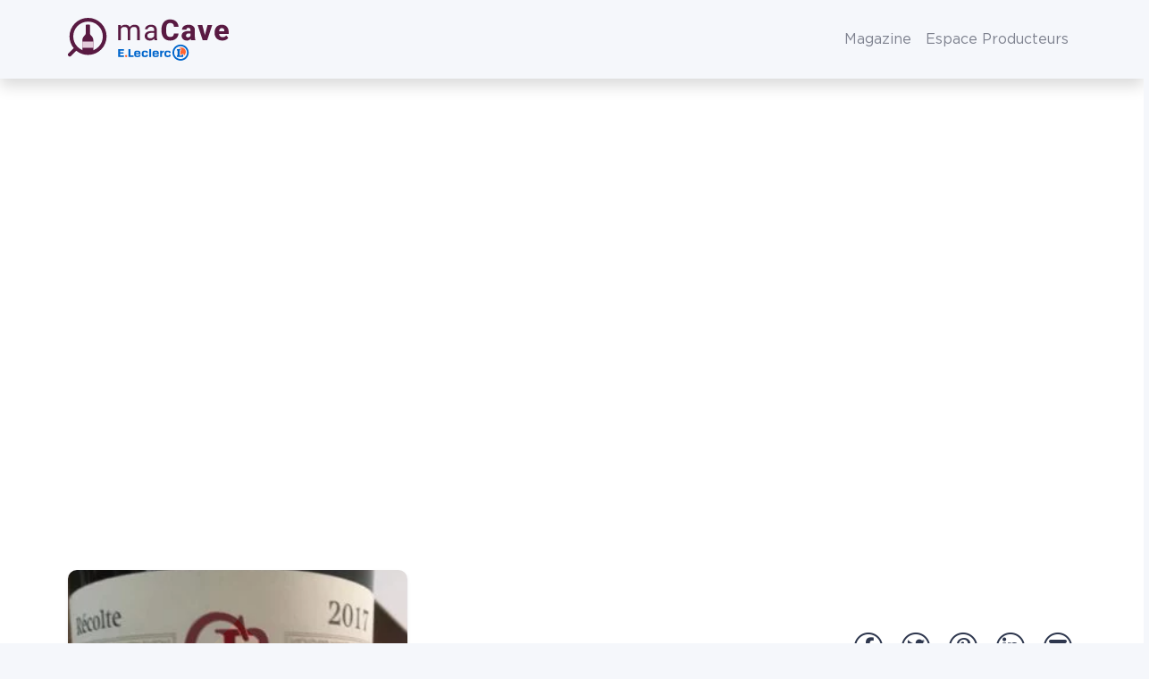

--- FILE ---
content_type: text/html; charset=UTF-8
request_url: https://www.wineadvisor.com/vin/france/bourgogne/aoc-savigny-les-beaune/christophe-buisson/rouge/christophe-buisson/
body_size: 35868
content:
<!doctype html>
<html class="no-js" lang="fr-FR" prefix="og: https://ogp.me/ns#">
<head><meta charset="UTF-8"/><script>if(navigator.userAgent.match(/MSIE|Internet Explorer/i)||navigator.userAgent.match(/Trident\/7\..*?rv:11/i)){var href=document.location.href;if(!href.match(/[?&]nowprocket/)){if(href.indexOf("?")==-1){if(href.indexOf("#")==-1){document.location.href=href+"?nowprocket=1"}else{document.location.href=href.replace("#","?nowprocket=1#")}}else{if(href.indexOf("#")==-1){document.location.href=href+"&nowprocket=1"}else{document.location.href=href.replace("#","&nowprocket=1#")}}}}</script><script>(()=>{class RocketLazyLoadScripts{constructor(){this.v="1.2.6",this.triggerEvents=["keydown","mousedown","mousemove","touchmove","touchstart","touchend","wheel"],this.userEventHandler=this.t.bind(this),this.touchStartHandler=this.i.bind(this),this.touchMoveHandler=this.o.bind(this),this.touchEndHandler=this.h.bind(this),this.clickHandler=this.u.bind(this),this.interceptedClicks=[],this.interceptedClickListeners=[],this.l(this),window.addEventListener("pageshow",(t=>{this.persisted=t.persisted,this.everythingLoaded&&this.m()})),this.CSPIssue=sessionStorage.getItem("rocketCSPIssue"),document.addEventListener("securitypolicyviolation",(t=>{this.CSPIssue||"script-src-elem"!==t.violatedDirective||"data"!==t.blockedURI||(this.CSPIssue=!0,sessionStorage.setItem("rocketCSPIssue",!0))})),document.addEventListener("DOMContentLoaded",(()=>{this.k()})),this.delayedScripts={normal:[],async:[],defer:[]},this.trash=[],this.allJQueries=[]}p(t){document.hidden?t.t():(this.triggerEvents.forEach((e=>window.addEventListener(e,t.userEventHandler,{passive:!0}))),window.addEventListener("touchstart",t.touchStartHandler,{passive:!0}),window.addEventListener("mousedown",t.touchStartHandler),document.addEventListener("visibilitychange",t.userEventHandler))}_(){this.triggerEvents.forEach((t=>window.removeEventListener(t,this.userEventHandler,{passive:!0}))),document.removeEventListener("visibilitychange",this.userEventHandler)}i(t){"HTML"!==t.target.tagName&&(window.addEventListener("touchend",this.touchEndHandler),window.addEventListener("mouseup",this.touchEndHandler),window.addEventListener("touchmove",this.touchMoveHandler,{passive:!0}),window.addEventListener("mousemove",this.touchMoveHandler),t.target.addEventListener("click",this.clickHandler),this.L(t.target,!0),this.S(t.target,"onclick","rocket-onclick"),this.C())}o(t){window.removeEventListener("touchend",this.touchEndHandler),window.removeEventListener("mouseup",this.touchEndHandler),window.removeEventListener("touchmove",this.touchMoveHandler,{passive:!0}),window.removeEventListener("mousemove",this.touchMoveHandler),t.target.removeEventListener("click",this.clickHandler),this.L(t.target,!1),this.S(t.target,"rocket-onclick","onclick"),this.M()}h(){window.removeEventListener("touchend",this.touchEndHandler),window.removeEventListener("mouseup",this.touchEndHandler),window.removeEventListener("touchmove",this.touchMoveHandler,{passive:!0}),window.removeEventListener("mousemove",this.touchMoveHandler)}u(t){t.target.removeEventListener("click",this.clickHandler),this.L(t.target,!1),this.S(t.target,"rocket-onclick","onclick"),this.interceptedClicks.push(t),t.preventDefault(),t.stopPropagation(),t.stopImmediatePropagation(),this.M()}O(){window.removeEventListener("touchstart",this.touchStartHandler,{passive:!0}),window.removeEventListener("mousedown",this.touchStartHandler),this.interceptedClicks.forEach((t=>{t.target.dispatchEvent(new MouseEvent("click",{view:t.view,bubbles:!0,cancelable:!0}))}))}l(t){EventTarget.prototype.addEventListenerWPRocketBase=EventTarget.prototype.addEventListener,EventTarget.prototype.addEventListener=function(e,i,o){"click"!==e||t.windowLoaded||i===t.clickHandler||t.interceptedClickListeners.push({target:this,func:i,options:o}),(this||window).addEventListenerWPRocketBase(e,i,o)}}L(t,e){this.interceptedClickListeners.forEach((i=>{i.target===t&&(e?t.removeEventListener("click",i.func,i.options):t.addEventListener("click",i.func,i.options))})),t.parentNode!==document.documentElement&&this.L(t.parentNode,e)}D(){return new Promise((t=>{this.P?this.M=t:t()}))}C(){this.P=!0}M(){this.P=!1}S(t,e,i){t.hasAttribute&&t.hasAttribute(e)&&(event.target.setAttribute(i,event.target.getAttribute(e)),event.target.removeAttribute(e))}t(){this._(this),"loading"===document.readyState?document.addEventListener("DOMContentLoaded",this.R.bind(this)):this.R()}k(){let t=[];document.querySelectorAll("script[type=rocketlazyloadscript][data-rocket-src]").forEach((e=>{let i=e.getAttribute("data-rocket-src");if(i&&!i.startsWith("data:")){0===i.indexOf("//")&&(i=location.protocol+i);try{const o=new URL(i).origin;o!==location.origin&&t.push({src:o,crossOrigin:e.crossOrigin||"module"===e.getAttribute("data-rocket-type")})}catch(t){}}})),t=[...new Map(t.map((t=>[JSON.stringify(t),t]))).values()],this.T(t,"preconnect")}async R(){this.lastBreath=Date.now(),this.j(this),this.F(this),this.I(),this.W(),this.q(),await this.A(this.delayedScripts.normal),await this.A(this.delayedScripts.defer),await this.A(this.delayedScripts.async);try{await this.U(),await this.H(this),await this.J()}catch(t){console.error(t)}window.dispatchEvent(new Event("rocket-allScriptsLoaded")),this.everythingLoaded=!0,this.D().then((()=>{this.O()})),this.N()}W(){document.querySelectorAll("script[type=rocketlazyloadscript]").forEach((t=>{t.hasAttribute("data-rocket-src")?t.hasAttribute("async")&&!1!==t.async?this.delayedScripts.async.push(t):t.hasAttribute("defer")&&!1!==t.defer||"module"===t.getAttribute("data-rocket-type")?this.delayedScripts.defer.push(t):this.delayedScripts.normal.push(t):this.delayedScripts.normal.push(t)}))}async B(t){if(await this.G(),!0!==t.noModule||!("noModule"in HTMLScriptElement.prototype))return new Promise((e=>{let i;function o(){(i||t).setAttribute("data-rocket-status","executed"),e()}try{if(navigator.userAgent.indexOf("Firefox/")>0||""===navigator.vendor||this.CSPIssue)i=document.createElement("script"),[...t.attributes].forEach((t=>{let e=t.nodeName;"type"!==e&&("data-rocket-type"===e&&(e="type"),"data-rocket-src"===e&&(e="src"),i.setAttribute(e,t.nodeValue))})),t.text&&(i.text=t.text),i.hasAttribute("src")?(i.addEventListener("load",o),i.addEventListener("error",(function(){i.setAttribute("data-rocket-status","failed-network"),e()})),setTimeout((()=>{i.isConnected||e()}),1)):(i.text=t.text,o()),t.parentNode.replaceChild(i,t);else{const i=t.getAttribute("data-rocket-type"),s=t.getAttribute("data-rocket-src");i?(t.type=i,t.removeAttribute("data-rocket-type")):t.removeAttribute("type"),t.addEventListener("load",o),t.addEventListener("error",(i=>{this.CSPIssue&&i.target.src.startsWith("data:")?(console.log("WPRocket: data-uri blocked by CSP -> fallback"),t.removeAttribute("src"),this.B(t).then(e)):(t.setAttribute("data-rocket-status","failed-network"),e())})),s?(t.removeAttribute("data-rocket-src"),t.src=s):t.src="data:text/javascript;base64,"+window.btoa(unescape(encodeURIComponent(t.text)))}}catch(i){t.setAttribute("data-rocket-status","failed-transform"),e()}}));t.setAttribute("data-rocket-status","skipped")}async A(t){const e=t.shift();return e&&e.isConnected?(await this.B(e),this.A(t)):Promise.resolve()}q(){this.T([...this.delayedScripts.normal,...this.delayedScripts.defer,...this.delayedScripts.async],"preload")}T(t,e){var i=document.createDocumentFragment();t.forEach((t=>{const o=t.getAttribute&&t.getAttribute("data-rocket-src")||t.src;if(o&&!o.startsWith("data:")){const s=document.createElement("link");s.href=o,s.rel=e,"preconnect"!==e&&(s.as="script"),t.getAttribute&&"module"===t.getAttribute("data-rocket-type")&&(s.crossOrigin=!0),t.crossOrigin&&(s.crossOrigin=t.crossOrigin),t.integrity&&(s.integrity=t.integrity),i.appendChild(s),this.trash.push(s)}})),document.head.appendChild(i)}j(t){let e={};function i(i,o){return e[o].eventsToRewrite.indexOf(i)>=0&&!t.everythingLoaded?"rocket-"+i:i}function o(t,o){!function(t){e[t]||(e[t]={originalFunctions:{add:t.addEventListener,remove:t.removeEventListener},eventsToRewrite:[]},t.addEventListener=function(){arguments[0]=i(arguments[0],t),e[t].originalFunctions.add.apply(t,arguments)},t.removeEventListener=function(){arguments[0]=i(arguments[0],t),e[t].originalFunctions.remove.apply(t,arguments)})}(t),e[t].eventsToRewrite.push(o)}function s(e,i){let o=e[i];e[i]=null,Object.defineProperty(e,i,{get:()=>o||function(){},set(s){t.everythingLoaded?o=s:e["rocket"+i]=o=s}})}o(document,"DOMContentLoaded"),o(window,"DOMContentLoaded"),o(window,"load"),o(window,"pageshow"),o(document,"readystatechange"),s(document,"onreadystatechange"),s(window,"onload"),s(window,"onpageshow");try{Object.defineProperty(document,"readyState",{get:()=>t.rocketReadyState,set(e){t.rocketReadyState=e},configurable:!0}),document.readyState="loading"}catch(t){console.log("WPRocket DJE readyState conflict, bypassing")}}F(t){let e;function i(e){return t.everythingLoaded?e:e.split(" ").map((t=>"load"===t||0===t.indexOf("load.")?"rocket-jquery-load":t)).join(" ")}function o(o){function s(t){const e=o.fn[t];o.fn[t]=o.fn.init.prototype[t]=function(){return this[0]===window&&("string"==typeof arguments[0]||arguments[0]instanceof String?arguments[0]=i(arguments[0]):"object"==typeof arguments[0]&&Object.keys(arguments[0]).forEach((t=>{const e=arguments[0][t];delete arguments[0][t],arguments[0][i(t)]=e}))),e.apply(this,arguments),this}}o&&o.fn&&!t.allJQueries.includes(o)&&(o.fn.ready=o.fn.init.prototype.ready=function(e){return t.domReadyFired?e.bind(document)(o):document.addEventListener("rocket-DOMContentLoaded",(()=>e.bind(document)(o))),o([])},s("on"),s("one"),t.allJQueries.push(o)),e=o}o(window.jQuery),Object.defineProperty(window,"jQuery",{get:()=>e,set(t){o(t)}})}async H(t){const e=document.querySelector("script[data-webpack]");e&&(await async function(){return new Promise((t=>{e.addEventListener("load",t),e.addEventListener("error",t)}))}(),await t.K(),await t.H(t))}async U(){this.domReadyFired=!0;try{document.readyState="interactive"}catch(t){}await this.G(),document.dispatchEvent(new Event("rocket-readystatechange")),await this.G(),document.rocketonreadystatechange&&document.rocketonreadystatechange(),await this.G(),document.dispatchEvent(new Event("rocket-DOMContentLoaded")),await this.G(),window.dispatchEvent(new Event("rocket-DOMContentLoaded"))}async J(){try{document.readyState="complete"}catch(t){}await this.G(),document.dispatchEvent(new Event("rocket-readystatechange")),await this.G(),document.rocketonreadystatechange&&document.rocketonreadystatechange(),await this.G(),window.dispatchEvent(new Event("rocket-load")),await this.G(),window.rocketonload&&window.rocketonload(),await this.G(),this.allJQueries.forEach((t=>t(window).trigger("rocket-jquery-load"))),await this.G();const t=new Event("rocket-pageshow");t.persisted=this.persisted,window.dispatchEvent(t),await this.G(),window.rocketonpageshow&&window.rocketonpageshow({persisted:this.persisted}),this.windowLoaded=!0}m(){document.onreadystatechange&&document.onreadystatechange(),window.onload&&window.onload(),window.onpageshow&&window.onpageshow({persisted:this.persisted})}I(){const t=new Map;document.write=document.writeln=function(e){const i=document.currentScript;i||console.error("WPRocket unable to document.write this: "+e);const o=document.createRange(),s=i.parentElement;let n=t.get(i);void 0===n&&(n=i.nextSibling,t.set(i,n));const c=document.createDocumentFragment();o.setStart(c,0),c.appendChild(o.createContextualFragment(e)),s.insertBefore(c,n)}}async G(){Date.now()-this.lastBreath>45&&(await this.K(),this.lastBreath=Date.now())}async K(){return document.hidden?new Promise((t=>setTimeout(t))):new Promise((t=>requestAnimationFrame(t)))}N(){this.trash.forEach((t=>t.remove()))}static run(){const t=new RocketLazyLoadScripts;t.p(t)}}RocketLazyLoadScripts.run()})();</script>
  
  <meta name="viewport" content="width=device-width, initial-scale=1, shrink-to-fit=no">

  <meta http-equiv="X-UA-Compatible" content="IE=edge">

  <link rel="author" href="https://www.wineadvisor.com/content/themes/wineadvisor-theme/controllers/humans.txt"/>
  <link rel="pingback" href="https://www.wineadvisor.com/wp/xmlrpc.php"/>
  <link rel="profile" href="http://gmpg.org/xfn/11">
  
<!-- Optimisation des moteurs de recherche par Rank Math PRO - https://rankmath.com/ -->
<title>Christophe Buisson Rouge AOC Savigny-lès-Beaune De Christophe Buisson | Bourgogne - MaCave E.Leclerc</title>
<meta name="description" content="Consultez les 9 notes et le commentaire laissé par la communauté WineAdvisor sur Christophe Buisson Rouge AOC Savigny-lès-Beaune de Christophe Buisson en"/>
<meta name="robots" content="follow, index, max-snippet:-1, max-video-preview:-1, max-image-preview:large"/>
<link rel="canonical" href="https://www.wineadvisor.com/vin/france/bourgogne/aoc-savigny-les-beaune/christophe-buisson/rouge/christophe-buisson/" />
<meta property="og:locale" content="fr_FR" />
<meta property="og:type" content="article" />
<meta property="og:title" content="Christophe Buisson Rouge AOC Savigny-lès-Beaune De Christophe Buisson | Bourgogne - MaCave E.Leclerc" />
<meta property="og:description" content="Consultez les 9 notes et le commentaire laissé par la communauté WineAdvisor sur Christophe Buisson Rouge AOC Savigny-lès-Beaune de Christophe Buisson en" />
<meta property="og:url" content="https://www.wineadvisor.com/vin/france/bourgogne/aoc-savigny-les-beaune/christophe-buisson/rouge/christophe-buisson/" />
<meta property="og:site_name" content="WineAdvisor" />
<meta property="article:publisher" content="https://www.facebook.com/WineAdvisorFrance/" />
<meta property="og:updated_time" content="2026-01-20T05:34:39+01:00" />
<meta property="fb:app_id" content="691148834289215" />
<meta property="og:image" content="https://www.wineadvisor.com/content/uploads/2022/06/christophe-buisson.jpg" />
<meta property="og:image:secure_url" content="https://www.wineadvisor.com/content/uploads/2022/06/christophe-buisson.jpg" />
<meta property="og:image:width" content="750" />
<meta property="og:image:height" content="1000" />
<meta property="og:image:alt" content="Christophe Buisson" />
<meta property="og:image:type" content="image/jpeg" />
<meta property="al:android:url" content="https://dl.wineadvisor.wine" />
<meta property="al:android:app_name" content="WineAdvisor" />
<meta property="al:android:package" content="com.wineadvisor" />
<meta property="al:web:should_fallback" content="true" />
<meta property="al:web:url" content="https://www.wineadvisor.com/vin/france/bourgogne/aoc-savigny-les-beaune/christophe-buisson/rouge/christophe-buisson/" />
<meta name="twitter:card" content="summary_large_image" />
<meta name="twitter:title" content="Christophe Buisson Rouge AOC Savigny-lès-Beaune De Christophe Buisson | Bourgogne - MaCave E.Leclerc" />
<meta name="twitter:description" content="Consultez les 9 notes et le commentaire laissé par la communauté WineAdvisor sur Christophe Buisson Rouge AOC Savigny-lès-Beaune de Christophe Buisson en" />
<meta name="twitter:site" content="@WineAdvisor" />
<meta name="twitter:creator" content="@WineAdvisor" />
<meta name="twitter:image" content="https://www.wineadvisor.com/content/uploads/2022/06/christophe-buisson.jpg" />
<script type="application/ld+json" class="rank-math-schema-pro">{"@context":"https://schema.org","@graph":[{"@type":"BreadcrumbList","@id":"https://www.wineadvisor.com/vin/france/bourgogne/aoc-savigny-les-beaune/christophe-buisson/rouge/christophe-buisson/#breadcrumb","itemListElement":[{"@type":"ListItem","position":"1","item":{"@id":"https://www.wineadvisor.com","name":"Accueil"}},{"@type":"ListItem","position":"2","item":{"@id":"https://www.wineadvisor.com/vin/","name":"Vins"}},{"@type":"ListItem","position":"3","item":{"@id":"https://www.wineadvisor.com/vin/france/","name":"France"}},{"@type":"ListItem","position":"4","item":{"@id":"https://www.wineadvisor.com/vin/france/bourgogne/","name":"Bourgogne"}},{"@type":"ListItem","position":"5","item":{"@id":"https://www.wineadvisor.com/vin/france/bourgogne/aoc-savigny-les-beaune/","name":"AOC Savigny-l\u00e8s-Beaune"}},{"@type":"ListItem","position":"6","item":{"@id":"https://www.wineadvisor.com/vin/france/bourgogne/aoc-savigny-les-beaune/christophe-buisson/","name":"Christophe Buisson"}}]}]}</script>
<!-- /Extension Rank Math WordPress SEO -->

<link rel='dns-prefetch' href='//maps.googleapis.com' />

<style id='rank-math-toc-block-style-inline-css' type='text/css'>
.wp-block-rank-math-toc-block nav ol{counter-reset:item}.wp-block-rank-math-toc-block nav ol li{display:block}.wp-block-rank-math-toc-block nav ol li:before{content:counters(item, ".") ". ";counter-increment:item}

</style>
<link data-minify="1" rel="stylesheet" href="https://www.wineadvisor.com/content/cache/min/1/content/plugins/wp-bootstrap-blocks/build/style-index.css?ver=1756909301">
<style id='classic-theme-styles-inline-css' type='text/css'>
/*! This file is auto-generated */
.wp-block-button__link{color:#fff;background-color:#32373c;border-radius:9999px;box-shadow:none;text-decoration:none;padding:calc(.667em + 2px) calc(1.333em + 2px);font-size:1.125em}.wp-block-file__button{background:#32373c;color:#fff;text-decoration:none}
</style>
<style id='global-styles-inline-css' type='text/css'>
body{--wp--preset--color--black: #000000;--wp--preset--color--cyan-bluish-gray: #abb8c3;--wp--preset--color--white: #ffffff;--wp--preset--color--pale-pink: #f78da7;--wp--preset--color--vivid-red: #cf2e2e;--wp--preset--color--luminous-vivid-orange: #ff6900;--wp--preset--color--luminous-vivid-amber: #fcb900;--wp--preset--color--light-green-cyan: #7bdcb5;--wp--preset--color--vivid-green-cyan: #00d084;--wp--preset--color--pale-cyan-blue: #8ed1fc;--wp--preset--color--vivid-cyan-blue: #0693e3;--wp--preset--color--vivid-purple: #9b51e0;--wp--preset--gradient--vivid-cyan-blue-to-vivid-purple: linear-gradient(135deg,rgba(6,147,227,1) 0%,rgb(155,81,224) 100%);--wp--preset--gradient--light-green-cyan-to-vivid-green-cyan: linear-gradient(135deg,rgb(122,220,180) 0%,rgb(0,208,130) 100%);--wp--preset--gradient--luminous-vivid-amber-to-luminous-vivid-orange: linear-gradient(135deg,rgba(252,185,0,1) 0%,rgba(255,105,0,1) 100%);--wp--preset--gradient--luminous-vivid-orange-to-vivid-red: linear-gradient(135deg,rgba(255,105,0,1) 0%,rgb(207,46,46) 100%);--wp--preset--gradient--very-light-gray-to-cyan-bluish-gray: linear-gradient(135deg,rgb(238,238,238) 0%,rgb(169,184,195) 100%);--wp--preset--gradient--cool-to-warm-spectrum: linear-gradient(135deg,rgb(74,234,220) 0%,rgb(151,120,209) 20%,rgb(207,42,186) 40%,rgb(238,44,130) 60%,rgb(251,105,98) 80%,rgb(254,248,76) 100%);--wp--preset--gradient--blush-light-purple: linear-gradient(135deg,rgb(255,206,236) 0%,rgb(152,150,240) 100%);--wp--preset--gradient--blush-bordeaux: linear-gradient(135deg,rgb(254,205,165) 0%,rgb(254,45,45) 50%,rgb(107,0,62) 100%);--wp--preset--gradient--luminous-dusk: linear-gradient(135deg,rgb(255,203,112) 0%,rgb(199,81,192) 50%,rgb(65,88,208) 100%);--wp--preset--gradient--pale-ocean: linear-gradient(135deg,rgb(255,245,203) 0%,rgb(182,227,212) 50%,rgb(51,167,181) 100%);--wp--preset--gradient--electric-grass: linear-gradient(135deg,rgb(202,248,128) 0%,rgb(113,206,126) 100%);--wp--preset--gradient--midnight: linear-gradient(135deg,rgb(2,3,129) 0%,rgb(40,116,252) 100%);--wp--preset--font-size--small: 13px;--wp--preset--font-size--medium: 20px;--wp--preset--font-size--large: 36px;--wp--preset--font-size--x-large: 42px;--wp--preset--spacing--20: 0.44rem;--wp--preset--spacing--30: 0.67rem;--wp--preset--spacing--40: 1rem;--wp--preset--spacing--50: 1.5rem;--wp--preset--spacing--60: 2.25rem;--wp--preset--spacing--70: 3.38rem;--wp--preset--spacing--80: 5.06rem;--wp--preset--shadow--natural: 6px 6px 9px rgba(0, 0, 0, 0.2);--wp--preset--shadow--deep: 12px 12px 50px rgba(0, 0, 0, 0.4);--wp--preset--shadow--sharp: 6px 6px 0px rgba(0, 0, 0, 0.2);--wp--preset--shadow--outlined: 6px 6px 0px -3px rgba(255, 255, 255, 1), 6px 6px rgba(0, 0, 0, 1);--wp--preset--shadow--crisp: 6px 6px 0px rgba(0, 0, 0, 1);}:where(.is-layout-flex){gap: 0.5em;}:where(.is-layout-grid){gap: 0.5em;}body .is-layout-flex{display: flex;}body .is-layout-flex{flex-wrap: wrap;align-items: center;}body .is-layout-flex > *{margin: 0;}body .is-layout-grid{display: grid;}body .is-layout-grid > *{margin: 0;}:where(.wp-block-columns.is-layout-flex){gap: 2em;}:where(.wp-block-columns.is-layout-grid){gap: 2em;}:where(.wp-block-post-template.is-layout-flex){gap: 1.25em;}:where(.wp-block-post-template.is-layout-grid){gap: 1.25em;}.has-black-color{color: var(--wp--preset--color--black) !important;}.has-cyan-bluish-gray-color{color: var(--wp--preset--color--cyan-bluish-gray) !important;}.has-white-color{color: var(--wp--preset--color--white) !important;}.has-pale-pink-color{color: var(--wp--preset--color--pale-pink) !important;}.has-vivid-red-color{color: var(--wp--preset--color--vivid-red) !important;}.has-luminous-vivid-orange-color{color: var(--wp--preset--color--luminous-vivid-orange) !important;}.has-luminous-vivid-amber-color{color: var(--wp--preset--color--luminous-vivid-amber) !important;}.has-light-green-cyan-color{color: var(--wp--preset--color--light-green-cyan) !important;}.has-vivid-green-cyan-color{color: var(--wp--preset--color--vivid-green-cyan) !important;}.has-pale-cyan-blue-color{color: var(--wp--preset--color--pale-cyan-blue) !important;}.has-vivid-cyan-blue-color{color: var(--wp--preset--color--vivid-cyan-blue) !important;}.has-vivid-purple-color{color: var(--wp--preset--color--vivid-purple) !important;}.has-black-background-color{background-color: var(--wp--preset--color--black) !important;}.has-cyan-bluish-gray-background-color{background-color: var(--wp--preset--color--cyan-bluish-gray) !important;}.has-white-background-color{background-color: var(--wp--preset--color--white) !important;}.has-pale-pink-background-color{background-color: var(--wp--preset--color--pale-pink) !important;}.has-vivid-red-background-color{background-color: var(--wp--preset--color--vivid-red) !important;}.has-luminous-vivid-orange-background-color{background-color: var(--wp--preset--color--luminous-vivid-orange) !important;}.has-luminous-vivid-amber-background-color{background-color: var(--wp--preset--color--luminous-vivid-amber) !important;}.has-light-green-cyan-background-color{background-color: var(--wp--preset--color--light-green-cyan) !important;}.has-vivid-green-cyan-background-color{background-color: var(--wp--preset--color--vivid-green-cyan) !important;}.has-pale-cyan-blue-background-color{background-color: var(--wp--preset--color--pale-cyan-blue) !important;}.has-vivid-cyan-blue-background-color{background-color: var(--wp--preset--color--vivid-cyan-blue) !important;}.has-vivid-purple-background-color{background-color: var(--wp--preset--color--vivid-purple) !important;}.has-black-border-color{border-color: var(--wp--preset--color--black) !important;}.has-cyan-bluish-gray-border-color{border-color: var(--wp--preset--color--cyan-bluish-gray) !important;}.has-white-border-color{border-color: var(--wp--preset--color--white) !important;}.has-pale-pink-border-color{border-color: var(--wp--preset--color--pale-pink) !important;}.has-vivid-red-border-color{border-color: var(--wp--preset--color--vivid-red) !important;}.has-luminous-vivid-orange-border-color{border-color: var(--wp--preset--color--luminous-vivid-orange) !important;}.has-luminous-vivid-amber-border-color{border-color: var(--wp--preset--color--luminous-vivid-amber) !important;}.has-light-green-cyan-border-color{border-color: var(--wp--preset--color--light-green-cyan) !important;}.has-vivid-green-cyan-border-color{border-color: var(--wp--preset--color--vivid-green-cyan) !important;}.has-pale-cyan-blue-border-color{border-color: var(--wp--preset--color--pale-cyan-blue) !important;}.has-vivid-cyan-blue-border-color{border-color: var(--wp--preset--color--vivid-cyan-blue) !important;}.has-vivid-purple-border-color{border-color: var(--wp--preset--color--vivid-purple) !important;}.has-vivid-cyan-blue-to-vivid-purple-gradient-background{background: var(--wp--preset--gradient--vivid-cyan-blue-to-vivid-purple) !important;}.has-light-green-cyan-to-vivid-green-cyan-gradient-background{background: var(--wp--preset--gradient--light-green-cyan-to-vivid-green-cyan) !important;}.has-luminous-vivid-amber-to-luminous-vivid-orange-gradient-background{background: var(--wp--preset--gradient--luminous-vivid-amber-to-luminous-vivid-orange) !important;}.has-luminous-vivid-orange-to-vivid-red-gradient-background{background: var(--wp--preset--gradient--luminous-vivid-orange-to-vivid-red) !important;}.has-very-light-gray-to-cyan-bluish-gray-gradient-background{background: var(--wp--preset--gradient--very-light-gray-to-cyan-bluish-gray) !important;}.has-cool-to-warm-spectrum-gradient-background{background: var(--wp--preset--gradient--cool-to-warm-spectrum) !important;}.has-blush-light-purple-gradient-background{background: var(--wp--preset--gradient--blush-light-purple) !important;}.has-blush-bordeaux-gradient-background{background: var(--wp--preset--gradient--blush-bordeaux) !important;}.has-luminous-dusk-gradient-background{background: var(--wp--preset--gradient--luminous-dusk) !important;}.has-pale-ocean-gradient-background{background: var(--wp--preset--gradient--pale-ocean) !important;}.has-electric-grass-gradient-background{background: var(--wp--preset--gradient--electric-grass) !important;}.has-midnight-gradient-background{background: var(--wp--preset--gradient--midnight) !important;}.has-small-font-size{font-size: var(--wp--preset--font-size--small) !important;}.has-medium-font-size{font-size: var(--wp--preset--font-size--medium) !important;}.has-large-font-size{font-size: var(--wp--preset--font-size--large) !important;}.has-x-large-font-size{font-size: var(--wp--preset--font-size--x-large) !important;}
.wp-block-navigation a:where(:not(.wp-element-button)){color: inherit;}
:where(.wp-block-post-template.is-layout-flex){gap: 1.25em;}:where(.wp-block-post-template.is-layout-grid){gap: 1.25em;}
:where(.wp-block-columns.is-layout-flex){gap: 2em;}:where(.wp-block-columns.is-layout-grid){gap: 2em;}
.wp-block-pullquote{font-size: 1.5em;line-height: 1.6;}
</style>
<link data-minify="1" rel="stylesheet" href="https://www.wineadvisor.com/content/cache/min/1/content/plugins/cryptx/css/cryptx.css?ver=1756909301">
<link rel="stylesheet" href="https://www.wineadvisor.com/content/themes/wineadvisor-theme/build/single-wine.26e32f99.css">
<link rel="stylesheet" href="https://www.wineadvisor.com/content/themes/wineadvisor-theme/build/main.787e3417.css">
<link rel="stylesheet" href="https://www.wineadvisor.com/content/themes/wineadvisor-theme/build/block-exit-overlay.aeec0f6f.css">
<link rel="stylesheet" href="https://www.wineadvisor.com/content/themes/wineadvisor-theme/build/block-modal.6cb51686.css">
<link rel="stylesheet" href="https://www.wineadvisor.com/content/themes/wineadvisor-theme/build/single.d51806d9.css">
<script src="https://www.wineadvisor.com/wp/wp-includes/js/jquery/jquery.min.js?ver=da8f4676d695dbe7a12fd2dabe9364ba" id="jquery-core-js" defer></script>
<script src="https://www.wineadvisor.com/wp/wp-includes/js/jquery/jquery-migrate.min.js?ver=b6bcccd7036dcfdeed6e0b676d81479c" id="jquery-migrate-js" defer></script>
<style>.wine-color-blanc {background-color: #fff2c3;color: #b18b06;}.wine-color-blanc-de-blancs {background-color: #fbeddf;color: #97795b;}.wine-color-champagne {background-color: #fbeddf;color: #97795b;}.wine-color-champagne-rose {background-color: #fbeddf;color: #97795b;}.wine-color-doux {background-color: #ffd0a2;color: #a7682c;}.wine-color-effervescent {background-color: #fbeddf;color: #97795b;}.wine-color-liqueur {background-color: #ffd0a2;color: #a7682c;}.wine-color-rose {background-color: #fbdadc;color: #a15265;}.wine-color-rouge {background-color: #591a42;color: #f0e5ed;}</style>
<meta name="apple-itunes-app" content="app-id=2B7N33VR7K, app-clip-bundle-id=com.wine.advisor.Clip, app-clip-display=card">
<link rel="apple-touch-icon" sizes="180x180" href="https://www.wineadvisor.com/content/themes/wineadvisor-theme/build/images/favicon/apple-touch-icon.1e03f0d5.png">
<link rel="icon" type="image/png" sizes="32x32" href="https://www.wineadvisor.com/content/themes/wineadvisor-theme/build/images/favicon/favicon-32x32.daee6350.png">
<link rel="icon" type="image/png" sizes="16x16" href="https://www.wineadvisor.com/content/themes/wineadvisor-theme/build/images/favicon/favicon-16x16.ac87b0a5.png">
<link rel="mask-icon" href="https://www.wineadvisor.com/content/themes/wineadvisor-theme/build/images/favicon/safari-pinned-tab.ad252e2f.svg" color="#6d004d">
<meta name="apple-mobile-web-app-title" content="WineAdvisor">
<meta name="application-name" content="WineAdvisor">
<meta name="msapplication-TileColor" content="#6d004d">
<meta name="theme-color" content="#ffffff">
<link rel="preload" href="https://www.wineadvisor.com/content/themes/wineadvisor-theme/build/fonts/fa-brands-400.79dbdfcf.woff2" as="font" crossorigin="anonymous">
<link rel="preload" href="https://www.wineadvisor.com/content/themes/wineadvisor-theme/build/fonts/fa-duotone-900.1d094d59.woff2" as="font" crossorigin="anonymous">
<link rel="preload" href="https://www.wineadvisor.com/content/themes/wineadvisor-theme/build/fonts/fa-light-300.8aef85c3.woff2" as="font" crossorigin="anonymous">
<link rel="preload" href="https://www.wineadvisor.com/content/themes/wineadvisor-theme/build/fonts/fa-regular-400.6a727de1.woff2" as="font" crossorigin="anonymous">
<link rel="preload" href="https://www.wineadvisor.com/content/themes/wineadvisor-theme/build/fonts/fa-solid-900.f2e46744.woff2" as="font" crossorigin="anonymous">
<link rel="preload" href="https://www.wineadvisor.com/content/themes/wineadvisor-theme/build/fonts/fa-thin-100.04bf375f.woff2" as="font" crossorigin="anonymous">
<link rel="preload" href="https://www.wineadvisor.com/content/themes/wineadvisor-theme/build/fonts/GothamBlack-Italic.b0303a75.woff2" as="font" crossorigin="anonymous">
<link rel="preload" href="https://www.wineadvisor.com/content/themes/wineadvisor-theme/build/fonts/GothamBlack.461ee32e.woff2" as="font" crossorigin="anonymous">
<link rel="preload" href="https://www.wineadvisor.com/content/themes/wineadvisor-theme/build/fonts/GothamBold-Italic.e13b2081.woff2" as="font" crossorigin="anonymous">
<link rel="preload" href="https://www.wineadvisor.com/content/themes/wineadvisor-theme/build/fonts/GothamBold.889e31b6.woff2" as="font" crossorigin="anonymous">
<link rel="preload" href="https://www.wineadvisor.com/content/themes/wineadvisor-theme/build/fonts/GothamBook.220df283.woff2" as="font" crossorigin="anonymous">
<link rel="preload" href="https://www.wineadvisor.com/content/themes/wineadvisor-theme/build/fonts/GothamLight-Italic.c97ded34.woff2" as="font" crossorigin="anonymous">
<link rel="preload" href="https://www.wineadvisor.com/content/themes/wineadvisor-theme/build/fonts/GothamLight.67bd416c.woff2" as="font" crossorigin="anonymous">
<link rel="preload" href="https://www.wineadvisor.com/content/themes/wineadvisor-theme/build/fonts/GothamMedium-Italic.98180e23.woff2" as="font" crossorigin="anonymous">
<link rel="preload" href="https://www.wineadvisor.com/content/themes/wineadvisor-theme/build/fonts/GothamMedium.bc6f581b.woff2" as="font" crossorigin="anonymous">
<link rel="preload" href="https://www.wineadvisor.com/content/themes/wineadvisor-theme/build/fonts/GothamThin.b310cb62.woff2" as="font" crossorigin="anonymous">
<link rel="preload" href="https://www.wineadvisor.com/content/themes/wineadvisor-theme/build/fonts/GothamUltra-Italic.13bc2e34.woff2" as="font" crossorigin="anonymous">
<link rel="preload" href="https://www.wineadvisor.com/content/themes/wineadvisor-theme/build/fonts/GothamUltra.b9ba1dc1.woff2" as="font" crossorigin="anonymous">

  <script type="rocketlazyloadscript" data-rocket-type="text/javascript">
    document.documentElement.classList.replace('no-js', 'js')
  </script><noscript><style id="rocket-lazyload-nojs-css">.rll-youtube-player, [data-lazy-src]{display:none !important;}</style></noscript>
</head>


<body class="wine-template-default single single-wine postid-223553 wp-embed-responsive has-sticky-header has-menu-right breadcrumbs-below-featured has-download-app-bar" data-template="base.twig">


  <div class="site-loader" style="display: none;">
            
              
    <i class=" fad fa-spinner-third fa-spin fa-6x"
       style="--fa-primary-color: var(--bs-primary); --fa-secondary-color: var(--bs-gray-500)" aria-hidden="true"></i>

      </div>
  <script>
    document.body.classList.add('loading')
    document.querySelector('.site-loader').style.display = ''
  </script>
<a class="sr-only sr-only-focusable" href="#content"
   id="site-top">Passer au contenu principal</a>
<!--[if IE]>
<div class="alert alert-danger">
  You are using an <strong>outdated</strong> browser. Please <a href="https://browsehappy.com/" target="_blank"
                                                                class="alert-link">upgrade your browser</a> to improve
  your experience and security.
</div>
<![endif]-->

<div class="page-scroll-listener position-absolute w-100"></div>

  <main id="main" class="site-main container" >
                          
                      <nav class="breadcrumbs order-1 border-top below-featured" aria-label="Breadcrumb" id="breadcrumb" itemscope itemtype="https://schema.org/BreadcrumbList">
    <ol class="breadcrumb">
              <li itemprop="itemListElement" itemscope itemtype="https://schema.org/ListItem"
          class="breadcrumb-item">
                      <a itemprop="item" href="https://www.wineadvisor.com">
              <span itemprop="name">Accueil</span>
            </a>
                    <meta itemprop="position" content="1" />
        </li>
              <li itemprop="itemListElement" itemscope itemtype="https://schema.org/ListItem"
          class="breadcrumb-item">
                      <a itemprop="item" href="https://www.wineadvisor.com/vin/">
              <span itemprop="name">Vins</span>
            </a>
                    <meta itemprop="position" content="2" />
        </li>
              <li itemprop="itemListElement" itemscope itemtype="https://schema.org/ListItem"
          class="breadcrumb-item">
                      <a itemprop="item" href="https://www.wineadvisor.com/vin/france/">
              <span itemprop="name">France</span>
            </a>
                    <meta itemprop="position" content="3" />
        </li>
              <li itemprop="itemListElement" itemscope itemtype="https://schema.org/ListItem"
          class="breadcrumb-item">
                      <a itemprop="item" href="https://www.wineadvisor.com/vin/france/bourgogne/">
              <span itemprop="name">Bourgogne</span>
            </a>
                    <meta itemprop="position" content="4" />
        </li>
              <li itemprop="itemListElement" itemscope itemtype="https://schema.org/ListItem"
          class="breadcrumb-item">
                      <a itemprop="item" href="https://www.wineadvisor.com/vin/france/bourgogne/aoc-savigny-les-beaune/">
              <span itemprop="name">AOC Savigny-lès-Beaune</span>
            </a>
                    <meta itemprop="position" content="5" />
        </li>
              <li itemprop="itemListElement" itemscope itemtype="https://schema.org/ListItem"
          class="breadcrumb-item">
                      <a itemprop="item" href="https://www.wineadvisor.com/vin/france/bourgogne/aoc-savigny-les-beaune/christophe-buisson/">
              <span itemprop="name">Christophe Buisson</span>
            </a>
                    <meta itemprop="position" content="6" />
        </li>
              <li itemprop="itemListElement" itemscope itemtype="https://schema.org/ListItem"
          class="breadcrumb-item active">
                      <span itemprop="name" aria-current="page">Christophe Buisson</span>
                    <meta itemprop="position" content="7" />
        </li>
          </ol>
  </nav>
          
      <div class="content-wrapper row pb-8 ">
            
    <article class="post-type-wine col" id="post-223553">
      <section class="post-content">
        <header class="post-header pt-0 pb-3 pb-lg-5 bg-white full-width">
      <div class="simple-map" data-latitude="46.997067"
         data-longitude="4.708958" data-zoom="10"></div>
  
  <div
    class="container d-flex flex-column-reverse flex-md-row-reverse position-relative mt-n5">
    <div class="title-wrapper flex-fill d-flex flex-column justify-content-end">
      <div class="ps-md-9 d-flex flex-column">

        <h1 class="d-flex flex-column mb-0">
          <span class="post-h1">Christophe Buisson</span><span class="wine-color-wrapper order-first"><span class="wine-color wine-color-rouge"> Rouge</span></span><span class="appellation fw-normal mb-0 font-size-main text-800 mt-md-4"> AOC Savigny-lès-Beaune</span>        </h1>

                  <span class="location">
            <span class="country">France</span>            <span class="city">Bourgogne</span>          </span>
        
        


  <ul class="list-inline social-share mt-3 mt-lg-0">
                
      <li class="list-inline-item share-facebook">
                                      <a href="https://www.facebook.com/sharer/sharer.php?u=https://www.wineadvisor.com/vin/france/bourgogne/aoc-savigny-les-beaune/christophe-buisson/rouge/christophe-buisson/"
             title="Partager&#x20;sur&#x20;Facebook"
             target="_blank" rel="noreferrer noopener"
             data-ga-event-on="click"
             data-ga-event-category="Social Share"
             data-ga-event-action="Facebook"
             data-ga-event-label="https://www.wineadvisor.com/vin/france/bourgogne/aoc-savigny-les-beaune/christophe-buisson/rouge/christophe-buisson/"
             class="text-decoration-none">
            <span class="fa-stack">
              <i class="fa-circle fal fa-fw fa-stack-2x" aria-hidden="true"></i>
              <i class="fab fa-facebook-f social-share-icon fa-lg fa-fw fa-stack-1x" aria-hidden="true"></i>
            </span>
            <span class="sr-only">Partager&#x20;sur&#x20;Facebook</span>
          </a>
              </li>
                
      <li class="list-inline-item share-twitter">
                                      <a href="https://twitter.com/home?status=https://www.wineadvisor.com/vin/france/bourgogne/aoc-savigny-les-beaune/christophe-buisson/rouge/christophe-buisson/"
             title="Partager&#x20;sur&#x20;Twitter"
             target="_blank" rel="noreferrer noopener"
             data-ga-event-on="click"
             data-ga-event-category="Social Share"
             data-ga-event-action="Twitter"
             data-ga-event-label="https://www.wineadvisor.com/vin/france/bourgogne/aoc-savigny-les-beaune/christophe-buisson/rouge/christophe-buisson/"
             class="text-decoration-none">
            <span class="fa-stack">
              <i class="fa-circle fal fa-fw fa-stack-2x" aria-hidden="true"></i>
              <i class="fab fa-twitter social-share-icon fa-lg fa-fw fa-stack-1x" aria-hidden="true"></i>
            </span>
            <span class="sr-only">Partager&#x20;sur&#x20;Twitter</span>
          </a>
              </li>
                
      <li class="list-inline-item share-pinterest">
                                      <a href="https://pinterest.com/pin/create/button/?url=https://www.wineadvisor.com/vin/france/bourgogne/aoc-savigny-les-beaune/christophe-buisson/rouge/christophe-buisson/"
             title="Partager&#x20;sur&#x20;Pinterest"
             target="_blank" rel="noreferrer noopener"
             data-ga-event-on="click"
             data-ga-event-category="Social Share"
             data-ga-event-action="Pinterest"
             data-ga-event-label="https://www.wineadvisor.com/vin/france/bourgogne/aoc-savigny-les-beaune/christophe-buisson/rouge/christophe-buisson/"
             class="text-decoration-none">
            <span class="fa-stack">
              <i class="fa-circle fal fa-fw fa-stack-2x" aria-hidden="true"></i>
              <i class="fab fa-pinterest-p social-share-icon fa-lg fa-fw fa-stack-1x" aria-hidden="true"></i>
            </span>
            <span class="sr-only">Partager&#x20;sur&#x20;Pinterest</span>
          </a>
              </li>
                
      <li class="list-inline-item share-linkedin">
                                      <a href="https://www.linkedin.com/shareArticle?mini=true&url=https://www.wineadvisor.com/vin/france/bourgogne/aoc-savigny-les-beaune/christophe-buisson/rouge/christophe-buisson/"
             title="Partager&#x20;sur&#x20;Linkedin"
             target="_blank" rel="noreferrer noopener"
             data-ga-event-on="click"
             data-ga-event-category="Social Share"
             data-ga-event-action="Linkedin"
             data-ga-event-label="https://www.wineadvisor.com/vin/france/bourgogne/aoc-savigny-les-beaune/christophe-buisson/rouge/christophe-buisson/"
             class="text-decoration-none">
            <span class="fa-stack">
              <i class="fa-circle fal fa-fw fa-stack-2x" aria-hidden="true"></i>
              <i class="fab fa-linkedin-in social-share-icon fa-lg fa-fw fa-stack-1x" aria-hidden="true"></i>
            </span>
            <span class="sr-only">Partager&#x20;sur&#x20;Linkedin</span>
          </a>
              </li>
                
      <li class="list-inline-item share-mail">
                                      <a href="mailto:info@example.com?&subject=&body=https://www.wineadvisor.com/vin/france/bourgogne/aoc-savigny-les-beaune/christophe-buisson/rouge/christophe-buisson/"
             title="Partager&#x20;sur&#x20;Mail"
             target="_blank" rel="noreferrer noopener"
             data-ga-event-on="click"
             data-ga-event-category="Social Share"
             data-ga-event-action="Mail"
             data-ga-event-label="https://www.wineadvisor.com/vin/france/bourgogne/aoc-savigny-les-beaune/christophe-buisson/rouge/christophe-buisson/"
             class="text-decoration-none">
            <span class="fa-stack">
              <i class="fa-circle fal fa-fw fa-stack-2x" aria-hidden="true"></i>
              <i class="fas fa-envelope social-share-icon fa-lg fa-fw fa-stack-1x" aria-hidden="true"></i>
            </span>
            <span class="sr-only">Partager&#x20;sur&#x20;Mail</span>
          </a>
              </li>
      </ul>
      </div>
    </div>

                            
    <div
      class="image-wrapper mb-3 mb-md-0 bg-white rounded-3 shadow-sm overflow-hidden g-0" data-alpha-required-modules='{&quot;imageGallery&quot;:[]}'>
            <a href="https://www.wineadvisor.com/content/uploads/2022/06/christophe-buisson.jpg" class="image-gallery-link"
         title="Afficher&#x20;l&#x27;image&#x20;en&#x20;grand">
        
        

                        
    <picture class="image-block preset-wine_thumb" data-src="https://www.wineadvisor.com/content/uploads/2022/06/christophe-buisson.jpg"
             
            >

                        
      
                        
                                            <source
              type="image/webp"
              media="(min-width: 1366px)"
              srcset="https://www.wineadvisor.com/content/uploads/timber-images/2022/06/christophe-buisson-380x380-c-default.webp 1x
        "
            >
          
                      <source
              media="(min-width: 1366px)"
              srcset="https://www.wineadvisor.com/content/uploads/timber-images/2022/06/christophe-buisson-380x380-c-default.jpg 1x
        "
            >
                                          
                                            <source
              type="image/webp"
              media="(min-width: 992px)"
              srcset="https://www.wineadvisor.com/content/uploads/timber-images/2022/06/christophe-buisson-320x320-c-default.webp 1x
                ,https://www.wineadvisor.com/content/uploads/timber-images/2022/06/christophe-buisson-640x640-c-default.webp 2x
        "
            >
          
                      <source
              media="(min-width: 992px)"
              srcset="https://www.wineadvisor.com/content/uploads/timber-images/2022/06/christophe-buisson-320x320-c-default.jpg 1x
                ,https://www.wineadvisor.com/content/uploads/timber-images/2022/06/christophe-buisson-640x640-c-default.jpg 2x
        "
            >
                                          
                                            <source
              type="image/webp"
              media="(min-width: 768px)"
              srcset="https://www.wineadvisor.com/content/uploads/timber-images/2022/06/christophe-buisson-240x240-c-default.webp 1x
                ,https://www.wineadvisor.com/content/uploads/timber-images/2022/06/christophe-buisson-480x480-c-default.webp 2x
                ,https://www.wineadvisor.com/content/uploads/timber-images/2022/06/christophe-buisson-720x720-c-default.webp 3x
        "
            >
          
                      <source
              media="(min-width: 768px)"
              srcset="https://www.wineadvisor.com/content/uploads/timber-images/2022/06/christophe-buisson-240x240-c-default.jpg 1x
                ,https://www.wineadvisor.com/content/uploads/timber-images/2022/06/christophe-buisson-480x480-c-default.jpg 2x
                ,https://www.wineadvisor.com/content/uploads/timber-images/2022/06/christophe-buisson-720x720-c-default.jpg 3x
        "
            >
                                          
                                            <source
              type="image/webp"
              
              srcset="https://www.wineadvisor.com/content/uploads/timber-images/2022/06/christophe-buisson-380x380-c-default.webp 1x
        "
            >
          
                      <img
              src="https://www.wineadvisor.com/content/uploads/timber-images/2022/06/christophe-buisson-380x380-c-default.jpg"
                            width="380"
              height="380"
              alt="Christophe&#x20;Buisson"
              class="img-fluid"
               loading="eager" decoding="auto"
            >
                        
          </picture>
  
              </a>
          </div>
  </div>
</header>

        <div class="wine-content container">
                    <div
  class="shadow bg-white rounded-3 p-3 p-lg-9 mb-4 d-flex flex-column flex-lg-row justify-content-lg-between align-items-lg-center">
  <div class="titles mb-5 mb-lg-0 text-center text-lg-start">
    <div class="h2 bolded mb-5"><b>Téléchargez</b> l'application WineAdvisor</div>

        
                      
              <p>Et découvrez les 9 notes et le commentaire laissé par la communauté.</p>
          
  </div>
  <div class="app-stores-inline app-stores-lg-stacked text-center">
    <ul class="app-stores list-unstyled">
  <li class="app-store-item app-store">
    <a href="https://apps.apple.com/fr/app/wineadvisor/id944699586" data-ga-event-on="click" data-ga-event-category="Apps" data-ga-event-action="Download" data-ga-event-label="iOS"  title="Download on the App Store"
       rel="noreferrer noopener" target="_blank">
      <svg xmlns="http://www.w3.org/2000/svg" viewBox="0 0 135 40">
  <path fill="#A6A6A6" d="M124.835 0H10.176c-.393 0-.779 0-1.169.002-.327.002-.651.008-.98.013-.718.007-1.433.067-2.139.176a7.425 7.425 0 00-2.029.627 6.869 6.869 0 00-1.727 1.179A6.338 6.338 0 00.207 5.521a12.247 12.247 0 00-.191 2.002c-.01.307-.011.615-.016.921v23.114c.005.311.006.611.017.922.008.671.072 1.34.191 2.002.118.663.343 1.305.667 1.904A6.235 6.235 0 002.133 38a6.672 6.672 0 001.727 1.179 7.443 7.443 0 002.029.631c.707.109 1.421.168 2.139.177.329.007.653.011.98.011.389.002.775.002 1.168.002h114.659c.383 0 .772 0 1.156-.002.325 0 .659-.004.984-.011a15.08 15.08 0 002.134-.177 7.585 7.585 0 002.036-.631A6.672 6.672 0 00132.872 38a6.445 6.445 0 001.261-1.614 6.31 6.31 0 00.66-1.904c.119-.662.186-1.331.198-2.002.004-.311.004-.611.004-.922.009-.363.009-.725.009-1.094V9.536c0-.366 0-.729-.009-1.092 0-.307 0-.614-.004-.921a12.703 12.703 0 00-.198-2.002 6.295 6.295 0 00-.66-1.903 6.7 6.7 0 00-2.987-2.8 7.553 7.553 0 00-2.036-.627 14.934 14.934 0 00-2.134-.177c-.325-.005-.659-.011-.984-.013L124.835 0z"/>
  <path d="M9.012 39.125c-.325 0-.643-.004-.965-.011a14.637 14.637 0 01-1.995-.163 6.62 6.62 0 01-1.769-.548 5.742 5.742 0 01-1.49-1.017 5.435 5.435 0 01-1.669-3.053c-.11-.62-.17-1.247-.178-1.875-.006-.211-.016-.913-.016-.913V8.444s.009-.691.016-.895c.008-.627.068-1.253.177-1.872a5.464 5.464 0 011.663-3.06c.44-.411.945-.757 1.498-1.022a6.528 6.528 0 011.765-.544C6.71.95 7.379.895 8.05.887l.963-.012h116.974l.975.013c.665.007 1.327.062 1.982.163.62.099 1.222.283 1.783.548a5.79 5.79 0 012.577 2.42c.278.52.471 1.076.571 1.649.11.624.173 1.255.186 1.887.003.283.003.587.003.89.009.375.009.732.009 1.092v20.929c0 .363 0 .718-.009 1.075 0 .325 0 .623-.004.93a12.03 12.03 0 01-.183 1.854 5.502 5.502 0 01-.576 1.67 5.497 5.497 0 01-1.084 1.386 5.741 5.741 0 01-1.493 1.022 6.546 6.546 0 01-1.78.55c-.659.102-1.326.155-1.994.163-.313.007-.64.011-.958.011l-1.156.002-115.824-.004z"/>
  <path fill="#FFF" d="M24.772 20.301a4.945 4.945 0 012.356-4.152 5.067 5.067 0 00-3.991-2.157c-1.68-.177-3.308 1.004-4.163 1.004-.872 0-2.189-.987-3.608-.958a5.318 5.318 0 00-4.473 2.728c-1.935 3.348-.492 8.27 1.36 10.977.928 1.324 2.011 2.805 3.428 2.753 1.388-.058 1.905-.885 3.58-.885 1.658 0 2.145.885 3.591.851 1.488-.023 2.426-1.33 3.32-2.668a10.96 10.96 0 001.519-3.094 4.782 4.782 0 01-2.919-4.399zm-2.732-8.09a4.87 4.87 0 001.115-3.491 4.956 4.956 0 00-3.208 1.66 4.632 4.632 0 00-1.144 3.361 4.098 4.098 0 003.237-1.53zm20.966 2.491V9.578h-1.877v-.843h4.677v.843h-1.873v5.124h-.927zm7.109-1.216a1.829 1.829 0 01-1.951 1.303 2.046 2.046 0 01-2.08-2.324 2.077 2.077 0 012.076-2.352c1.253 0 2.009.856 2.009 2.27v.31h-3.18v.05a1.19 1.19 0 001.199 1.29 1.08 1.08 0 001.071-.546h.856zm-3.126-1.451h2.274a1.086 1.086 0 00-1.108-1.167 1.152 1.152 0 00-1.166 1.137v.03zm.637-2.589l1.038-1.422h1.042l-1.162 1.422h-.918zm3.777-1.005h.889v6.261h-.889V8.441zm6.155 5.045a1.829 1.829 0 01-1.951 1.303 2.046 2.046 0 01-2.08-2.324 2.077 2.077 0 012.076-2.352c1.253 0 2.009.856 2.009 2.27v.31h-3.18v.05a1.19 1.19 0 001.199 1.29 1.08 1.08 0 001.071-.546h.856zm-3.126-1.451h2.274a1.086 1.086 0 00-1.108-1.167 1.152 1.152 0 00-1.166 1.137v.03zm.637-2.589l1.038-1.422h1.042l-1.162 1.422h-.918zm6.685 2.224a1.006 1.006 0 00-1.063-.765c-.744 0-1.199.57-1.199 1.53 0 .976.459 1.559 1.199 1.559a.979.979 0 001.063-.74h.864a1.761 1.761 0 01-1.923 1.534 2.067 2.067 0 01-2.113-2.353 2.054 2.054 0 012.109-2.324 1.778 1.778 0 011.928 1.559h-.865zm2.044-3.229h.881v2.481h.07a1.387 1.387 0 011.373-.807 1.485 1.485 0 011.551 1.679v2.907h-.89v-2.688c0-.719-.335-1.083-.963-1.083a1.051 1.051 0 00-1.134 1.141v2.63h-.889v-6.26zm4.992 4.987c0-.811.604-1.278 1.675-1.344l1.22-.07v-.389c0-.476-.314-.744-.922-.744-.496 0-.84.182-.938.5h-.86c.091-.773.818-1.27 1.84-1.27 1.129 0 1.766.562 1.766 1.513v3.077h-.855v-.633h-.07c-.29.462-.807.732-1.353.707a1.36 1.36 0 01-1.493-1.212.858.858 0 01-.01-.135zm2.894-.385v-.376l-1.1.07c-.62.042-.901.252-.901.649 0 .405.352.641.835.641a1.061 1.061 0 001.166-.984zm2.277-2.844h.855v.69h.066a1.22 1.22 0 011.216-.765c.133-.002.266.011.396.037v.877a2.43 2.43 0 00-.496-.054 1.055 1.055 0 00-1.15 1.059v2.659h-.889v-4.503zm3.351 4.953h.909c.075.327.451.538 1.051.538.74 0 1.179-.352 1.179-.947v-.864h-.066a1.513 1.513 0 01-1.39.756c-1.149 0-1.86-.889-1.86-2.237 0-1.373.719-2.274 1.869-2.274a1.56 1.56 0 011.414.794h.07v-.719h.852v4.54c0 1.03-.807 1.683-2.08 1.683-1.125 0-1.853-.505-1.948-1.27zm3.156-2.758c0-.897-.464-1.472-1.221-1.472-.765 0-1.194.575-1.194 1.472s.43 1.472 1.194 1.472c.762 0 1.221-.57 1.221-1.472zm6.095 1.092a1.829 1.829 0 01-1.951 1.303 2.045 2.045 0 01-2.08-2.324 2.077 2.077 0 012.076-2.352c1.253 0 2.009.856 2.009 2.27v.31h-3.18v.05a1.19 1.19 0 001.199 1.29 1.08 1.08 0 001.071-.546h.856zm-3.126-1.451h2.274a1.087 1.087 0 00-1.108-1.167 1.15 1.15 0 00-1.166 1.137v.03zm4.373-1.836h.855v.69h.066a1.22 1.22 0 011.216-.765c.133-.002.266.011.396.037v.877a2.43 2.43 0 00-.496-.054 1.056 1.056 0 00-1.15 1.059v2.659h-.887v-4.503zm5.737 2.249c0-1.423.731-2.324 1.869-2.324a1.486 1.486 0 011.381.79h.066V8.441h.889v6.261H96.9v-.712h-.07a1.566 1.566 0 01-1.414.786c-1.146 0-1.869-.901-1.869-2.328zm.918 0c0 .955.45 1.53 1.203 1.53.749 0 1.212-.583 1.212-1.526 0-.938-.468-1.53-1.212-1.53-.748 0-1.203.579-1.203 1.526zm4.488.98c0-.811.604-1.278 1.675-1.344l1.22-.07v-.389c0-.476-.314-.744-.922-.744-.496 0-.84.182-.938.5h-.86c.091-.773.818-1.27 1.84-1.27 1.129 0 1.766.562 1.766 1.513v3.077h-.855v-.633h-.07a1.517 1.517 0 01-1.353.707 1.36 1.36 0 01-1.503-1.347zm2.894-.385v-.376l-1.1.07c-.62.042-.901.252-.901.649 0 .405.352.641.835.641a1.062 1.062 0 001.166-.984zm2.277-2.844h.855v.715h.066c.23-.527.771-.849 1.344-.802a1.463 1.463 0 011.558 1.675v2.915h-.889V12.01c0-.724-.314-1.083-.972-1.083a1.033 1.033 0 00-1.075 1.141v2.634h-.889v-4.503zm6.845-.087c1.013 0 1.675.471 1.762 1.265h-.853c-.082-.331-.405-.542-.909-.542-.496 0-.873.235-.873.587 0 .269.228.438.716.55l.748.173c.856.199 1.258.567 1.258 1.229 0 .848-.79 1.414-1.865 1.414-1.071 0-1.77-.484-1.849-1.282h.89a.913.913 0 00.979.562c.554 0 .947-.248.947-.608 0-.269-.211-.442-.662-.55l-.785-.182c-.856-.203-1.253-.587-1.253-1.257-.001-.797.731-1.359 1.749-1.359zm-68.42 7.955h1.859v12.418h-1.859V18.067zm4.099 4.544l1.016-4.544h1.807l-1.23 4.544h-1.593zm9.849 4.518h-4.733l-1.137 3.356h-2.005l4.483-12.418h2.083l4.483 12.418h-2.039l-1.135-3.356zm-4.243-1.549h3.752l-1.85-5.448h-.052l-1.85 5.448zm17.099.379c0 2.813-1.506 4.621-3.778 4.621a3.07 3.07 0 01-2.849-1.584h-.043v4.484h-1.858V21.432h1.799v1.506h.034a3.214 3.214 0 012.883-1.602c2.298 0 3.812 1.816 3.812 4.623zm-1.91 0c0-1.834-.947-3.039-2.393-3.039-1.42 0-2.375 1.23-2.375 3.039 0 1.824.955 3.046 2.375 3.046 1.446 0 2.393-1.196 2.393-3.046zm11.875 0c0 2.813-1.506 4.621-3.778 4.621a3.07 3.07 0 01-2.849-1.584h-.043v4.484H70.79V21.432h1.799v1.506h.034a3.214 3.214 0 012.883-1.602c2.297 0 3.812 1.816 3.812 4.623zm-1.91 0c0-1.834-.947-3.039-2.393-3.039-1.42 0-2.375 1.23-2.375 3.039 0 1.824.955 3.046 2.375 3.046 1.446 0 2.393-1.196 2.393-3.046zm8.496 1.066c.138 1.231 1.334 2.04 2.969 2.04 1.566 0 2.693-.809 2.693-1.919 0-.964-.68-1.541-2.289-1.937l-1.609-.388c-2.28-.551-3.339-1.617-3.339-3.348 0-2.143 1.867-3.615 4.519-3.615 2.624 0 4.423 1.472 4.483 3.615h-1.876c-.112-1.24-1.137-1.988-2.634-1.988s-2.521.759-2.521 1.861c0 .877.654 1.395 2.255 1.789l1.368.336c2.548.604 3.606 1.627 3.606 3.443 0 2.323-1.851 3.778-4.794 3.778-2.754 0-4.613-1.421-4.733-3.667h1.902zm11.637-7.736v2.143h1.722v1.471h-1.722v4.992c0 .775.345 1.137 1.102 1.137.204-.004.408-.018.611-.043v1.463a5.187 5.187 0 01-1.032.086c-1.833 0-2.548-.688-2.548-2.444v-5.19h-1.316v-1.471h1.316V19.29h1.867zm2.718 6.67c0-2.85 1.678-4.639 4.294-4.639 2.625 0 4.295 1.789 4.295 4.639 0 2.856-1.661 4.639-4.295 4.639-2.633 0-4.294-1.783-4.294-4.639zm6.695 0c0-1.955-.896-3.107-2.401-3.107s-2.4 1.162-2.4 3.107c0 1.962.895 3.106 2.4 3.106s2.401-1.144 2.401-3.106zm3.426-4.527h1.772v1.541h.043a2.16 2.16 0 012.178-1.637c.214 0 .428.023.637.07v1.738a2.6 2.6 0 00-.835-.113 1.874 1.874 0 00-1.936 2.084v5.37h-1.858v-9.053zm13.197 6.394c-.25 1.644-1.851 2.771-3.898 2.771-2.634 0-4.269-1.765-4.269-4.596 0-2.84 1.644-4.682 4.19-4.682 2.505 0 4.08 1.721 4.08 4.466v.637h-6.395v.112a2.36 2.36 0 002.436 2.565 2.051 2.051 0 002.091-1.273h1.765zm-6.282-2.702h4.526a2.18 2.18 0 00-2.221-2.298 2.29 2.29 0 00-2.305 2.298z"/>
</svg>

    </a>
  </li>
  <li class="app-store-item play-store">
    <a href="https://play.google.com/store/apps/details?id=com.wineadvisor" data-ga-event-on="click"  data-ga-event-category="Apps" data-ga-event-action="Download" data-ga-event-label="Android" title="Get it on Google Play"
       rel="noreferrer noopener" target="_blank">
      <svg xmlns="http://www.w3.org/2000/svg" viewBox="0 0 135 40">
  <path d="M130 40H5c-2.75 0-5-2.25-5-5V5c0-2.75 2.25-5 5-5h125c2.75 0 5 2.25 5 5v30c0 2.75-2.25 5-5 5z"/>
  <path fill="#A6A6A6" d="M130 .8c2.316 0 4.2 1.884 4.2 4.2v30c0 2.316-1.884 4.2-4.2 4.2H5A4.205 4.205 0 01.8 35V5C.8 2.684 2.684.8 5 .8h125m0-.8H5C2.25 0 0 2.25 0 5v30c0 2.75 2.25 5 5 5h125c2.75 0 5-2.25 5-5V5c0-2.75-2.25-5-5-5z"/>
  <path fill="#FFF" d="M68.136 21.751c-2.352 0-4.269 1.789-4.269 4.253 0 2.449 1.917 4.253 4.269 4.253 2.353 0 4.27-1.804 4.27-4.253-.001-2.464-1.918-4.253-4.27-4.253zm0 6.832c-1.289 0-2.4-1.063-2.4-2.578 0-1.531 1.112-2.578 2.4-2.578 1.289 0 2.4 1.047 2.4 2.578 0 1.514-1.111 2.578-2.4 2.578zm-9.314-6.832c-2.352 0-4.269 1.789-4.269 4.253 0 2.449 1.917 4.253 4.269 4.253 2.353 0 4.27-1.804 4.27-4.253 0-2.464-1.917-4.253-4.27-4.253zm0 6.832c-1.289 0-2.4-1.063-2.4-2.578 0-1.531 1.112-2.578 2.4-2.578 1.289 0 2.4 1.047 2.4 2.578.001 1.514-1.111 2.578-2.4 2.578zm-11.078-5.526v1.804h4.318c-.129 1.015-.467 1.756-.983 2.271-.628.628-1.611 1.321-3.335 1.321-2.658 0-4.736-2.143-4.736-4.801s2.078-4.801 4.736-4.801c1.434 0 2.481.564 3.254 1.289l1.273-1.273c-1.08-1.031-2.513-1.82-4.527-1.82-3.641 0-6.702 2.964-6.702 6.605 0 3.641 3.061 6.605 6.702 6.605 1.965 0 3.448-.645 4.607-1.853 1.192-1.192 1.563-2.868 1.563-4.221 0-.418-.032-.805-.097-1.127h-6.073zm45.308 1.401c-.354-.95-1.434-2.707-3.641-2.707-2.191 0-4.012 1.724-4.012 4.253 0 2.384 1.805 4.253 4.221 4.253 1.949 0 3.077-1.192 3.545-1.885l-1.45-.967c-.483.709-1.144 1.176-2.095 1.176-.95 0-1.627-.435-2.062-1.289l5.687-2.352-.193-.482zm-5.8 1.418c-.048-1.644 1.273-2.481 2.224-2.481.741 0 1.369.371 1.579.902l-3.803 1.579zM82.629 30h1.868V17.499h-1.868V30zm-3.062-7.298h-.064c-.419-.5-1.225-.951-2.239-.951-2.127 0-4.076 1.869-4.076 4.27 0 2.384 1.949 4.237 4.076 4.237 1.015 0 1.82-.451 2.239-.966h.064v.612c0 1.627-.87 2.497-2.271 2.497-1.144 0-1.853-.821-2.143-1.514l-1.627.677c.467 1.127 1.707 2.513 3.77 2.513 2.191 0 4.044-1.289 4.044-4.431V22.01h-1.772v.692zm-2.142 5.881c-1.289 0-2.368-1.08-2.368-2.562 0-1.499 1.079-2.594 2.368-2.594 1.272 0 2.271 1.095 2.271 2.594 0 1.482-.999 2.562-2.271 2.562zm24.381-11.084h-4.471V30H99.2v-4.736h2.605c2.068 0 4.102-1.497 4.102-3.882s-2.033-3.883-4.101-3.883zm.048 6.025H99.2v-4.285h2.654c1.395 0 2.187 1.155 2.187 2.143 0 .968-.792 2.142-2.187 2.142zm11.532-1.795c-1.351 0-2.75.595-3.329 1.914l1.656.691c.354-.691 1.014-.917 1.705-.917.965 0 1.946.579 1.962 1.608v.129c-.338-.193-1.062-.482-1.946-.482-1.785 0-3.603.981-3.603 2.814 0 1.673 1.464 2.75 3.104 2.75 1.254 0 1.946-.563 2.38-1.223h.064v.965h1.802v-4.793c.001-2.218-1.657-3.456-3.795-3.456zm-.226 6.851c-.61 0-1.463-.306-1.463-1.062 0-.965 1.062-1.335 1.979-1.335.819 0 1.206.177 1.704.418a2.262 2.262 0 01-2.22 1.979zm10.583-6.578l-2.139 5.42h-.064l-2.22-5.42h-2.01l3.329 7.575-1.898 4.214h1.946l5.131-11.789h-2.075zM106.937 30h1.865V17.499h-1.865V30z"/>
  <linearGradient id="23025__a" x1="21.8" x2="5.02" y1="173.29" y2="156.51" gradientTransform="matrix(1 0 0 -1 0 182)" gradientUnits="userSpaceOnUse">
    <stop offset="0" stop-color="#00a0ff"/>
    <stop offset=".01" stop-color="#00a1ff"/>
    <stop offset=".26" stop-color="#00beff"/>
    <stop offset=".51" stop-color="#00d2ff"/>
    <stop offset=".76" stop-color="#00dfff"/>
    <stop offset="1" stop-color="#00e3ff"/>
  </linearGradient>
  <path fill="url(#23025__a)" d="M10.436 7.538c-.291.308-.463.786-.463 1.405v22.116c0 .62.172 1.097.463 1.405l.074.072 12.389-12.389v-.292l-12.39-12.39-.073.073z"/>
  <linearGradient id="23025__b" x1="33.83" x2="9.64" y1="162" y2="162" gradientTransform="matrix(1 0 0 -1 0 182)" gradientUnits="userSpaceOnUse">
    <stop offset="0" stop-color="#ffe000"/>
    <stop offset=".41" stop-color="#ffbd00"/>
    <stop offset=".78" stop-color="orange"/>
    <stop offset="1" stop-color="#ff9c00"/>
  </linearGradient>
  <path fill="url(#23025__b)" d="M27.028 24.278l-4.129-4.131v-.292l4.13-4.13.093.053 4.893 2.78c1.397.794 1.397 2.093 0 2.888l-4.893 2.78-.094.052z"/>
  <linearGradient id="23025__c" x1="24.83" x2="2.07" y1="159.71" y2="136.95" gradientTransform="matrix(1 0 0 -1 0 182)" gradientUnits="userSpaceOnUse">
    <stop offset="0" stop-color="#ff3a44"/>
    <stop offset="1" stop-color="#c31162"/>
  </linearGradient>
  <path fill="url(#23025__c)" d="M27.122 24.225l-4.224-4.224-12.462 12.463c.46.488 1.221.548 2.078.062l14.608-8.301"/>
  <linearGradient id="23025__d" x1="7.3" x2="17.46" y1="181.82" y2="171.66" gradientTransform="matrix(1 0 0 -1 0 182)" gradientUnits="userSpaceOnUse">
    <stop offset="0" stop-color="#32a071"/>
    <stop offset=".07" stop-color="#2da771"/>
    <stop offset=".48" stop-color="#15cf74"/>
    <stop offset=".8" stop-color="#06e775"/>
    <stop offset="1" stop-color="#00f076"/>
  </linearGradient>
  <path fill="url(#23025__d)" d="M27.122 15.777l-14.608-8.3c-.857-.487-1.618-.426-2.078.062l12.463 12.463 4.223-4.225z"/>
  <path d="M27.029 24.132L12.514 32.38c-.812.461-1.538.43-2.004.011l-.074.074.074.072c.466.42 1.192.451 2.004-.011l14.608-8.3-.093-.094z" opacity=".2"/>
  <path d="M10.436 32.318c-.291-.308-.463-.786-.463-1.405v.146c0 .619.172 1.097.463 1.405l.074-.074-.074-.072zm21.579-11.019l-4.986 2.833.093.093 4.893-2.78c.699-.397 1.048-.92 1.048-1.443-.059.473-.415.936-1.048 1.297z" opacity=".12"/>
  <path fill="#FFF" d="M12.514 7.623l19.501 11.08c.634.36.989.824 1.048 1.298 0-.523-.349-1.047-1.048-1.444L12.514 7.477c-1.398-.794-2.541-.134-2.541 1.466v.146c0-1.6 1.143-2.26 2.541-1.466z" opacity=".25"/>
  <path fill="#FFF" stroke="#FFF" stroke-miterlimit="10" stroke-width=".2" d="M41.278 13V7h1.835c.922 0 1.659.278 2.213.834.553.556.829 1.277.829 2.166 0 .888-.276 1.61-.829 2.166-.554.556-1.291.834-2.213.834h-1.835zm.771-.737h1.064c.692 0 1.241-.198 1.646-.595.405-.396.607-.953.607-1.667 0-.709-.202-1.264-.607-1.664-.405-.399-.954-.599-1.646-.599h-1.064v4.525zm5.188.737V7h.771v6h-.771zm3.837.134c-.436 0-.861-.142-1.277-.427a1.977 1.977 0 01-.817-1.199l.704-.285c.084.33.255.607.515.833.261.226.552.339.876.339.335 0 .622-.088.859-.264s.355-.415.355-.717c0-.335-.118-.593-.355-.775s-.613-.351-1.127-.507c-.532-.165-.934-.382-1.207-.648-.273-.265-.411-.604-.411-1.018 0-.43.171-.804.512-1.123s.785-.478 1.332-.478c.509 0 .922.127 1.24.381.318.254.525.532.62.834l-.703.293c-.051-.189-.175-.366-.373-.528-.198-.162-.454-.243-.768-.243-.296 0-.549.082-.758.247a.753.753 0 00-.314.616c0 .224.097.412.289.566.193.153.477.292.851.415.296.095.543.187.742.277.198.089.399.208.603.356.204.148.357.333.461.553s.155.476.155.767-.06.55-.18.779a1.46 1.46 0 01-.479.545 2.402 2.402 0 01-1.345.411zm3.88-.134h-.771V7h2.045c.508 0 .948.169 1.319.507.372.338.558.764.558 1.278s-.186.939-.558 1.277a1.895 1.895 0 01-1.319.507h-1.274V13zm0-3.168h1.291c.324 0 .584-.108.779-.326.195-.218.293-.458.293-.721s-.098-.503-.293-.721c-.195-.218-.455-.327-.779-.327h-1.291v2.095zm9.029 2.393c-.59.606-1.323.909-2.2.909s-1.61-.303-2.199-.909c-.59-.606-.884-1.348-.884-2.225s.294-1.619.884-2.225c.589-.606 1.322-.91 2.199-.91.872 0 1.604.305 2.196.914.592.609.888 1.349.888 2.221 0 .877-.295 1.619-.884 2.225zm-3.83-.503c.444.45.987.674 1.63.674s1.187-.225 1.63-.674c.444-.45.667-1.024.667-1.722s-.223-1.272-.667-1.722c-.443-.45-.987-.674-1.63-.674s-1.186.225-1.63.674c-.443.45-.666 1.024-.666 1.722s.223 1.272.666 1.722zM65.949 13V7h.938l2.916 4.667h.033l-.033-1.156V7h.771v6h-.805L66.72 8.106h-.033l.033 1.156V13h-.771zm6 0V7h.771v6h-.771zm2.145 0V7h2.17c.47 0 .876.155 1.22.465.344.311.516.7.516 1.169a1.3 1.3 0 01-.223.754 1.395 1.395 0 01-.591.495v.033c.296.101.539.274.729.52.189.246.285.531.285.855 0 .492-.181.899-.541 1.223-.36.324-.786.486-1.278.486h-2.287zm.77-3.428h1.399c.291 0 .524-.096.7-.289.176-.192.264-.403.264-.632s-.085-.439-.256-.628a.861.861 0 00-.674-.285h-1.434v1.834zm0 2.691h1.551a.922.922 0 00.721-.311.994.994 0 00.276-.679.968.968 0 00-.285-.674c-.189-.204-.438-.306-.746-.306h-1.517v1.97zm4.375.737V7h.771v5.263h2.598V13h-3.369zm7.844-5.263h-2.732V9.64h2.464v.721h-2.464v1.902h2.732V13H83.58V7h3.503v.737zm4.659 5.397c-.436 0-.861-.142-1.277-.427a1.977 1.977 0 01-.817-1.199l.704-.285c.084.33.255.607.515.833.261.226.552.339.876.339.335 0 .622-.088.859-.264s.355-.415.355-.717c0-.335-.118-.593-.355-.775s-.613-.351-1.127-.507c-.531-.167-.934-.384-1.207-.649s-.411-.604-.411-1.018c0-.43.171-.804.512-1.123s.785-.478 1.332-.478c.509 0 .922.127 1.24.381.318.254.525.532.62.834l-.703.293c-.051-.189-.175-.366-.373-.528-.198-.162-.454-.243-.768-.243-.296 0-.549.082-.758.247a.753.753 0 00-.314.616c0 .224.097.412.289.566.193.153.477.292.851.415.296.095.543.187.742.277.198.089.399.208.603.356.204.148.357.333.461.553s.155.476.155.767-.06.55-.18.779a1.46 1.46 0 01-.479.545 2.403 2.403 0 01-1.345.412zm5.196 0c-.66 0-1.194-.218-1.605-.653-.41-.436-.615-1.006-.615-1.709V7h.771v3.805c0 .475.124.858.373 1.152.248.293.607.439 1.077.439.469 0 .828-.146 1.076-.439.249-.294.373-.678.373-1.152V7h.771v3.771c0 .709-.2 1.281-.6 1.713-.4.434-.941.65-1.621.65zm3.46-.134V7h2.045c.508 0 .948.169 1.319.507.372.338.558.764.558 1.278 0 .419-.137.789-.411 1.11a1.778 1.778 0 01-1.022.607l-.017.025 1.685 2.439V13h-.913l-1.617-2.43h-.855V13h-.772zm.771-3.151h1.24c.308 0 .571-.101.792-.302a.985.985 0 00.331-.762c0-.263-.098-.503-.293-.721-.195-.218-.455-.327-.779-.327h-1.291v2.112z"/>
</svg>

    </a>
  </li>
</ul>
  </div>
</div>

          
                    
                      <div class="row">
                              <div class="col-md-6">  <div class="wine-detail-content-wrapper">
    <h3 class="h2">Dégustation</h3>
    <div class="box-detail-content">
      <ul class="list-unstyled wine-tasting-list">
                              <li class="wine-tasting-visual">Robe sombre.</li>
                                        <li class="wine-tasting-olfactory">Arômes de fruits rouges tels que la cerise et la griotte.</li>
                                        <li class="wine-tasting-taste">Bouche ample avec une finale aromatique.</li>
                        </ul>
    </div>
  </div>
</div>                              <div
                class="col-md-6 mt-4 mt-md-0">  <div class="wine-detail-content-wrapper">
    <h3 class="h2">Accords mets et vins</h3>
    <div class="box-detail-content">
      <ul class="list-unstyled food-pairing-list row row-cols-2 gx-8">
                  <li>
            <span class="icon">
                              <img
                  class="img-fluid"
                  src="https://storage.googleapis.com/d-gal-wad-main-app-api-static-images-bucket-dev/fromage3x.png"
                  alt="Fromages"
                  width="32"
                  height="32"
                  loading="lazy"
                  decoding="async"
                >
                          </span>
            <span class="name">Fromages</span></li>
                  <li>
            <span class="icon">
                              <img
                  class="img-fluid"
                  src="https://storage.googleapis.com/d-gal-wad-main-app-api-static-images-bucket-dev/vb3x.png"
                  alt="Viandes&#x20;blanches"
                  width="32"
                  height="32"
                  loading="lazy"
                  decoding="async"
                >
                          </span>
            <span class="name">Viandes blanches</span></li>
                  <li>
            <span class="icon">
                              <img
                  class="img-fluid"
                  src="https://storage.googleapis.com/d-gal-wad-main-app-api-static-images-bucket-dev/vr3x.png"
                  alt="Viandes&#x20;rouges"
                  width="32"
                  height="32"
                  loading="lazy"
                  decoding="async"
                >
                          </span>
            <span class="name">Viandes rouges</span></li>
        
                  <li class="empty"><span class="icon">&nbsp;</span><span class="name">&nbsp;</span></li>
              </ul>
    </div>
  </div>
</div>            </div>
          
                                        
                      <div class="row justify-content-center text-center">
                                            <div class="col-md-3 d-flex block-detail">  <div class="box-detail wine-grapes shadow bg-white rounded-3 p-3 p-lg-4 w-100">
    <div class="picto box-detail-picto"><svg xmlns="http://www.w3.org/2000/svg" viewBox="0 0 30 30">
  <path fill="#6D004D" d="M18.105 7.671a.75.75 0 010 1.5h-2.198v1.547a2.86 2.86 0 011.778 1.426 2.855 2.855 0 112.525 4.185h-.012a2.855 2.855 0 01-2.513 4.211h-.013a2.855 2.855 0 11-5.028 0h-.012a2.855 2.855 0 01-2.514-4.212h-.013a2.855 2.855 0 112.527-4.184 2.856 2.856 0 011.775-1.426V9.171h-2.196a.75.75 0 01-.744-.648l-.006-.102a.75.75 0 01.75-.75zM15.158 20.54a1.355 1.355 0 100 2.711 1.355 1.355 0 000-2.71zm0-1.525l-.013.026h.026a2.847 2.847 0 01-.014-.026zm-2.526-2.685a1.355 1.355 0 100 2.71 1.355 1.355 0 000-2.71zm5.052 0a1.355 1.355 0 100 2.71 1.355 1.355 0 000-2.71zm-2.511 0h-.028l.014.025.014-.025zm-2.542-1.525l-.012.026h.026l-.014-.026zm5.052 0l-.012.026h.026l-.014-.026zm-2.525-2.686a1.355 1.355 0 100 2.71 1.355 1.355 0 000-2.71zm5.053 0a1.355 1.355 0 100 2.71 1.355 1.355 0 000-2.71zm-10.106 0a1.355 1.355 0 100 2.71 1.355 1.355 0 000-2.71z"/>
</svg>
</div>
    <div class="h3 bolded bolded-light stacked mb-4"><b>Cépages</b></div>
    <div class="box-detail-content">
      <ul class="list-unstyled">
                  <li>Pinot Noir</li>
              </ul>
    </div>
  </div>
</div>                              <div class="col-md-3 d-flex block-detail">  <div class="box-detail wine-temperature shadow bg-white rounded-3 p-3 p-lg-4 w-100">
    <div class="picto box-detail-picto"><svg xmlns="http://www.w3.org/2000/svg" viewBox="0 0 30 30">
  <defs>
    <filter id="bc013__a" width="114.7%" height="140.6%" x="-7.4%" y="-20.3%" filterUnits="objectBoundingBox">
      <feOffset in="SourceAlpha" result="shadowOffsetOuter1"/>
      <feGaussianBlur in="shadowOffsetOuter1" result="shadowBlurOuter1" stdDeviation="10"/>
      <feColorMatrix in="shadowBlurOuter1" result="shadowMatrixOuter1" values="0 0 0 0 0.866666667 0 0 0 0 0.878431373 0 0 0 0 0.901960784 0 0 0 1 0"/>
      <feMerge>
        <feMergeNode in="shadowMatrixOuter1"/>
        <feMergeNode in="SourceGraphic"/>
      </feMerge>
    </filter>
  </defs>
  <g fill="none" fill-rule="evenodd" filter="url(#bc013__a)" transform="translate(-375 -15)">
    <g fill="#6D004D" transform="translate(384.5 20.5)">
      <circle cx="5.25" cy="14.25" r="2.5"/>
      <path fill-rule="nonzero" d="M5.25 0A3.25 3.25 0 018.5 3.25v6.877a5.25 5.25 0 11-6.5 0V3.25A3.25 3.25 0 015.25 0zm0 1.5A1.75 1.75 0 003.5 3.25v7.658l-.332.223a3.75 3.75 0 104.166 0L7 10.91V3.25A1.75 1.75 0 005.25 1.5zm0 3a.75.75 0 01.75.75v8.5a.75.75 0 11-1.5 0v-8.5a.75.75 0 01.75-.75z"/>
    </g>
  </g>
</svg>
</div>
    <div class="h3 bolded bolded-light stacked mb-4">Température de <b>service</b></div>
    <div class="box-detail-content">
              Entre 14° et 16°
          </div>
  </div>
</div>                          </div>
          
                      <div class="wine-detail-content-wrapper term-content-wrapper">
    <h3 class="h2">La région</h3>
    <div class="term-content-body">[...] Côte Chalonnaise et le Mâconnais. On y trouve exclusivement (à quelques exceptions près) les deux célèbres cépages : Pinot Noir et Chardonnay. Malgré sa grande notoriété, le vignoble bourguignon ne représente que 3% du vignoble français d&#8217;AOC. Il s&#8217;organise de façon hiérarchique en quatre niveaux d&#8217;appellations : régionales, communales, Premiers Crus et Grands Crus. Le vignoble bourguignon est connu pour ses &#8220;Climats&#8221; qui désigne une parcelle de vigne possédant des caractéristiques géologiques, hydrométriques et d&#8217;exposition particulières. Nulle part ailleurs dans le monde, l&#8217;homme n&#8217;a cherché à [...]</div>
    <a href="https://www.wineadvisor.com/vin/france/bourgogne/"
       class="btn btn-primary-light btn-sm mt-4">En savoir plus sur la région Bourgogne</a>
  </div>
        </div>

        <div class="container px-0 px-sm-3">
            <div class="wine-others">
    <h3 class="h2 text-center">À découvrir aussi</h3>
    

  <ul class="posts-block gy-5 gx-md-5 tease-card-carousel mt-8 list-unstyled posts row row-cols-md-2 row-cols-lg-3" data-alpha-required-modules='{&quot;slickCarousel&quot;:{}}' data-alpha-slick-config='{&quot;mobileFirst&quot;:true,&quot;centerMode&quot;:true,&quot;arrows&quot;:false,&quot;dots&quot;:true,&quot;centerPadding&quot;:&quot;30px&quot;}' data-alpha-unslick-at="&gt;=md"><li class="posts-wine d-flex align-items-stretch justify-content-center"><article class="tease tease-wine card shadow-sm tease-grid"
         id="tease-557235"><span class="card-thumbnail position-relative oblink" title="Dubois&#x20;Bernard&#x20;&amp;amp&#x3B;&#x20;Fils" data-oblink-href="aHR0cHM6Ly93d3cud2luZWFkdmlzb3IuY29tL3Zpbi9mcmFuY2UvYm91cmdvZ25lL2FvYy1zYXZpZ255LWxlcy1iZWF1bmUvZHVib2lzLWJlcm5hcmQtYW1wLWZpbHMvYmxhbmMvZHVib2lzLWJlcm5hcmQtYW1wLWZpbHMv"><picture class="image-block preset-col-4-boxed-3-2" data-src="https://www.wineadvisor.com/content/themes/wineadvisor-theme/build/images/wineadvisor-wine-placeholder.68ca600c.png"
             style="--aspect-ratio: calc(3/2);"
            ><source
              type="image/webp"
              media="(min-width: 1200px)"
              srcset="https://www.wineadvisor.com/content/uploads/timber-images/wineadvisor-theme/wineadvisor-wine-placeholder.68ca600c-520x347-c-default.webp 1x
        "
            ><source
              media="(min-width: 1200px)"
              srcset="https://www.wineadvisor.com/content/uploads/timber-images/wineadvisor-theme/wineadvisor-wine-placeholder.68ca600c-520x347-c-default.png 1x
        "
            ><source
              type="image/webp"
              media="(min-width: 576px)"
              srcset="https://www.wineadvisor.com/content/uploads/timber-images/wineadvisor-theme/wineadvisor-wine-placeholder.68ca600c-640x480-c-default.webp 1x
        "
            ><source
              media="(min-width: 576px)"
              srcset="https://www.wineadvisor.com/content/uploads/timber-images/wineadvisor-theme/wineadvisor-wine-placeholder.68ca600c-640x480-c-default.png 1x
        "
            ><source
              type="image/webp"
              
              srcset="https://www.wineadvisor.com/content/uploads/timber-images/wineadvisor-theme/wineadvisor-wine-placeholder.68ca600c-520x347-c-default.webp 1x
        "
            ><img
              src="https://www.wineadvisor.com/content/uploads/timber-images/wineadvisor-theme/wineadvisor-wine-placeholder.68ca600c-520x347-c-default.png"
                            width="520"
              height="347"
              alt="Dubois&#x20;Bernard&#x20;&amp;amp&#x3B;&#x20;Fils"
              class="card-img-top img-fluid"
               loading="lazy" decoding="async"
            ></picture></span><div class="card-body d-flex flex-column"><span class="wine-color-wrapper"><span class="wine-color wine-color-blanc mb-2">
        Blanc
      </span></span><h2 class="h5 card-title fw-normal"><a href="https://www.wineadvisor.com/vin/france/bourgogne/aoc-savigny-les-beaune/dubois-bernard-amp-fils/blanc/dubois-bernard-amp-fils/" title="&lt;span&#x20;class&#x3D;&quot;title&quot;&gt;Dubois&#x20;Bernard&#x20;&amp;amp&#x3B;&#x20;Fils&lt;&#x2F;span&gt;"
         class="d-flex flex-column"><span class="title">Dubois Bernard &amp; Fils</span></a></h2><div class="wine-metas d-flex flex-column mt-auto"><span class="appellation d-flex align-items-center"><i class="fal fa-map-marker-alt me-2 text-primary" aria-hidden="true"></i>AOC Savigny-lès-Beaune
      </span><span class="location d-flex align-items-center"><i class="fal fa-globe-europe me-2 text-primary" aria-hidden="true"></i><span class="country text-uppercase">France</span><span class="city">Bourgogne</span></span></div></div></article></li><li class="posts-wine d-flex align-items-stretch justify-content-center"><article class="tease tease-wine card shadow-sm tease-grid"
         id="tease-622998"><span class="card-thumbnail position-relative oblink" title="Le&#x20;Mouttier&#x20;Amet" data-oblink-href="aHR0cHM6Ly93d3cud2luZWFkdmlzb3IuY29tL3Zpbi9mcmFuY2UvYm91cmdvZ25lL2FvYy1zYXZpZ255LWxlcy1iZWF1bmUvY2hyaXN0b3BoZS1idWlzc29uL3JvdWdlL2xlLW1vdXR0aWVyLWFtZXQv"><picture class="image-block preset-col-4-boxed-3-2" data-src="https://www.wineadvisor.com/content/themes/wineadvisor-theme/build/images/wineadvisor-wine-placeholder.68ca600c.png"
             style="--aspect-ratio: calc(3/2);"
            ><source
              type="image/webp"
              media="(min-width: 1200px)"
              srcset="https://www.wineadvisor.com/content/uploads/timber-images/wineadvisor-theme/wineadvisor-wine-placeholder.68ca600c-520x347-c-default.webp 1x
        "
            ><source
              media="(min-width: 1200px)"
              srcset="https://www.wineadvisor.com/content/uploads/timber-images/wineadvisor-theme/wineadvisor-wine-placeholder.68ca600c-520x347-c-default.png 1x
        "
            ><source
              type="image/webp"
              media="(min-width: 576px)"
              srcset="https://www.wineadvisor.com/content/uploads/timber-images/wineadvisor-theme/wineadvisor-wine-placeholder.68ca600c-640x480-c-default.webp 1x
        "
            ><source
              media="(min-width: 576px)"
              srcset="https://www.wineadvisor.com/content/uploads/timber-images/wineadvisor-theme/wineadvisor-wine-placeholder.68ca600c-640x480-c-default.png 1x
        "
            ><source
              type="image/webp"
              
              srcset="https://www.wineadvisor.com/content/uploads/timber-images/wineadvisor-theme/wineadvisor-wine-placeholder.68ca600c-520x347-c-default.webp 1x
        "
            ><img
              src="https://www.wineadvisor.com/content/uploads/timber-images/wineadvisor-theme/wineadvisor-wine-placeholder.68ca600c-520x347-c-default.png"
                            width="520"
              height="347"
              alt="Le&#x20;Mouttier&#x20;Amet"
              class="card-img-top img-fluid"
               loading="lazy" decoding="async"
            ></picture></span><div class="card-body d-flex flex-column"><span class="wine-color-wrapper"><span class="wine-color wine-color-rouge mb-2">
        Rouge
      </span></span><h2 class="h5 card-title fw-normal"><a href="https://www.wineadvisor.com/vin/france/bourgogne/aoc-savigny-les-beaune/christophe-buisson/rouge/le-mouttier-amet/" title="&lt;span&#x20;class&#x3D;&quot;title&quot;&gt;Le&#x20;Mouttier&#x20;Amet&lt;&#x2F;span&gt;&lt;span&#x20;class&#x3D;&quot;domain&quot;&gt;Christophe&#x20;Buisson&lt;&#x2F;span&gt;"
         class="d-flex flex-column"><span class="title">Le Mouttier Amet</span><span class="domain">Christophe Buisson</span></a></h2><div class="wine-metas d-flex flex-column mt-auto"><span class="appellation d-flex align-items-center"><i class="fal fa-map-marker-alt me-2 text-primary" aria-hidden="true"></i>AOC Savigny-lès-Beaune
      </span><span class="location d-flex align-items-center"><i class="fal fa-globe-europe me-2 text-primary" aria-hidden="true"></i><span class="country text-uppercase">France</span><span class="city">Bourgogne</span></span></div></div></article></li><li class="posts-wine d-flex align-items-stretch justify-content-center"><article class="tease tease-wine card shadow-sm tease-grid"
         id="tease-550950"><span class="card-thumbnail position-relative oblink" title="Vieilles&#x20;Vignes" data-oblink-href="aHR0cHM6Ly93d3cud2luZWFkdmlzb3IuY29tL3Zpbi9mcmFuY2UvYm91cmdvZ25lL2FvYy1zYXZpZ255LWxlcy1iZWF1bmUvZG9tYWluZS1taWNoZWwtYW1wLWpvYW5uYS1lY2FyZC9yb3VnZS92aWVpbGxlcy12aWduZXMtNDk0Lw=="><picture class="image-block preset-col-4-boxed-3-2" data-src="https://www.wineadvisor.com/content/themes/wineadvisor-theme/build/images/wineadvisor-wine-placeholder.68ca600c.png"
             style="--aspect-ratio: calc(3/2);"
            ><source
              type="image/webp"
              media="(min-width: 1200px)"
              srcset="https://www.wineadvisor.com/content/uploads/timber-images/wineadvisor-theme/wineadvisor-wine-placeholder.68ca600c-520x347-c-default.webp 1x
        "
            ><source
              media="(min-width: 1200px)"
              srcset="https://www.wineadvisor.com/content/uploads/timber-images/wineadvisor-theme/wineadvisor-wine-placeholder.68ca600c-520x347-c-default.png 1x
        "
            ><source
              type="image/webp"
              media="(min-width: 576px)"
              srcset="https://www.wineadvisor.com/content/uploads/timber-images/wineadvisor-theme/wineadvisor-wine-placeholder.68ca600c-640x480-c-default.webp 1x
        "
            ><source
              media="(min-width: 576px)"
              srcset="https://www.wineadvisor.com/content/uploads/timber-images/wineadvisor-theme/wineadvisor-wine-placeholder.68ca600c-640x480-c-default.png 1x
        "
            ><source
              type="image/webp"
              
              srcset="https://www.wineadvisor.com/content/uploads/timber-images/wineadvisor-theme/wineadvisor-wine-placeholder.68ca600c-520x347-c-default.webp 1x
        "
            ><img
              src="https://www.wineadvisor.com/content/uploads/timber-images/wineadvisor-theme/wineadvisor-wine-placeholder.68ca600c-520x347-c-default.png"
                            width="520"
              height="347"
              alt="Vieilles&#x20;Vignes"
              class="card-img-top img-fluid"
               loading="lazy" decoding="async"
            ></picture></span><div class="card-body d-flex flex-column"><span class="wine-color-wrapper"><span class="wine-color wine-color-rouge mb-2">
        Rouge
      </span></span><h2 class="h5 card-title fw-normal"><a href="https://www.wineadvisor.com/vin/france/bourgogne/aoc-savigny-les-beaune/domaine-michel-amp-joanna-ecard/rouge/vieilles-vignes-494/" title="&lt;span&#x20;class&#x3D;&quot;title&quot;&gt;Vieilles&#x20;Vignes&lt;&#x2F;span&gt;&lt;span&#x20;class&#x3D;&quot;domain&quot;&gt;Domaine&#x20;Michel&#x20;&amp;&#x20;Joanna&#x20;Ecard&lt;&#x2F;span&gt;"
         class="d-flex flex-column"><span class="title">Vieilles Vignes</span><span class="domain">Domaine Michel & Joanna Ecard</span></a></h2><div class="wine-metas d-flex flex-column mt-auto"><span class="appellation d-flex align-items-center"><i class="fal fa-map-marker-alt me-2 text-primary" aria-hidden="true"></i>AOC Savigny-lès-Beaune
      </span><span class="location d-flex align-items-center"><i class="fal fa-globe-europe me-2 text-primary" aria-hidden="true"></i><span class="country text-uppercase">France</span><span class="city">Bourgogne</span></span></div></div></article></li></ul>
  </div>
        </div>
      </section>
    </article>
  </div>

                    
  </main>

      
<header id="header" class="site-header nav-burger nav-right">
  
    
  <div class="wrapper header-wrapper position-relative container">

                <div class="logo">
                
<a class="logo-link" rel="home" href="https://www.wineadvisor.com">  

  <svg-component class="" src="build/images/Logo_macave_source.svg" data-copy-mode="1"></svg-component>
  
  <span class="sr-only">maCave E.Leclerc</span>
</a>
              </div>
    
                                                                      
        
        <button class="hamburger hamburger--collapse d-flex  d-flex d-lg-none" type="button"
                data-bs-toggle="offcanvas"
                data-bs-target="#nav-main-navbar" aria-controls="nav-main-navbar" aria-expanded="false"
                aria-label="Afficher/Cacher le menu">
        <span class="hamburger-box">
          <span class="hamburger-inner"></span>
        </span>
        </button>

                                      <nav id="nav-main" class="nav-main navbar" role="navigation"
               aria-label="Navigation principale">
            <div class="offcanvas offcanvas-start mobile-offcanvas" id="nav-main-navbar" data-bs-backdrop="false"><div class="offcanvas-header"><button type="button" class="btn-close" data-bs-dismiss="offcanvas" aria-label="Fermer"></button></div><div class="offcanvas-body d-flex flex-column"><div class="offcanvas-body-inner-wrapper">            
      
      
    <ul id="menu-parent-root" class="nav navbar-nav nav-main-inner">
    
          
            
              <li
        class="nav-item menu-item menu-item-type-post_type menu-item-object-page current_page_parent menu-item-17">
        
        <a class="nav-link" id="menu-parent-link-17" context="main" href="https://www.wineadvisor.com/magazine/">                    <span class="nav-item-title">Magazine</span>
                  </a>

        
              

              
            </li>
          
            
              <li
        class="nav-item menu-item menu-item-type-custom menu-item-object-custom menu-item-189748">
        
        <a class="nav-link" id="menu-parent-link-189748" context="main" href="https://espace-pro.wineadvisor.com/">                    <span class="nav-item-title">Espace Producteurs</span>
                  </a>

        
              

              
            </li>
    
      </ul>
            <div class="wine-menu-app d-lg-none">
  <div class="text-center">
    

                        
    <picture class="image-block preset-wine_menu_app" data-src="https://www.wineadvisor.com/content/themes/wineadvisor-theme/build/images/wineadvisor-app.031505ec.png"
             
            >

                        
      
                        
                                            <source
              type="image/webp"
              media="(min-width: 768px)"
              srcset="https://www.wineadvisor.com/content/uploads/timber-images/wineadvisor-theme/wineadvisor-app.031505ec-285x250-c-default.webp 1x
                ,https://www.wineadvisor.com/content/uploads/timber-images/wineadvisor-theme/wineadvisor-app.031505ec-570x500-c-default.webp 2x
                ,https://www.wineadvisor.com/content/uploads/timber-images/wineadvisor-theme/wineadvisor-app.031505ec-855x750-c-default.webp 3x
        "
            >
          
                      <source
              media="(min-width: 768px)"
              srcset="https://www.wineadvisor.com/content/uploads/timber-images/wineadvisor-theme/wineadvisor-app.031505ec-285x250-c-default.png 1x
                ,https://www.wineadvisor.com/content/uploads/timber-images/wineadvisor-theme/wineadvisor-app.031505ec-570x500-c-default.png 2x
                ,https://www.wineadvisor.com/content/uploads/timber-images/wineadvisor-theme/wineadvisor-app.031505ec-855x750-c-default.png 3x
        "
            >
                                          
                                            <source
              type="image/webp"
              media="(min-width: 576px)"
              srcset="https://www.wineadvisor.com/content/uploads/timber-images/wineadvisor-theme/wineadvisor-app.031505ec-228x200-c-default.webp 1x
                ,https://www.wineadvisor.com/content/uploads/timber-images/wineadvisor-theme/wineadvisor-app.031505ec-456x400-c-default.webp 2x
                ,https://www.wineadvisor.com/content/uploads/timber-images/wineadvisor-theme/wineadvisor-app.031505ec-684x600-c-default.webp 3x
        "
            >
          
                      <source
              media="(min-width: 576px)"
              srcset="https://www.wineadvisor.com/content/uploads/timber-images/wineadvisor-theme/wineadvisor-app.031505ec-228x200-c-default.png 1x
                ,https://www.wineadvisor.com/content/uploads/timber-images/wineadvisor-theme/wineadvisor-app.031505ec-456x400-c-default.png 2x
                ,https://www.wineadvisor.com/content/uploads/timber-images/wineadvisor-theme/wineadvisor-app.031505ec-684x600-c-default.png 3x
        "
            >
                                          
                                            <source
              type="image/webp"
              
              srcset="https://www.wineadvisor.com/content/uploads/timber-images/wineadvisor-theme/wineadvisor-app.031505ec-171x150-c-default.webp 1x
                ,https://www.wineadvisor.com/content/uploads/timber-images/wineadvisor-theme/wineadvisor-app.031505ec-342x300-c-default.webp 2x
                ,https://www.wineadvisor.com/content/uploads/timber-images/wineadvisor-theme/wineadvisor-app.031505ec-513x450-c-default.webp 3x
        "
            >
          
                      <img
              src="https://www.wineadvisor.com/content/uploads/timber-images/wineadvisor-theme/wineadvisor-app.031505ec-171x150-c-default.png"
                              srcset="https://www.wineadvisor.com/content/uploads/timber-images/wineadvisor-theme/wineadvisor-app.031505ec-342x300-c-default.png 2x,https://www.wineadvisor.com/content/uploads/timber-images/wineadvisor-theme/wineadvisor-app.031505ec-513x450-c-default.png 3x"
                            width="171"
              height="150"
              alt="WineAdvisor"
              class="img-fluid w-auto"
               loading="lazy" decoding="async"
            >
                        
          </picture>
    </div>
  <div
    class="h1 bolded mb-0"><b>L'App Vin</b> qui vous aide à faire le bon choix !</div>
  <p class="small">Inscrivez-vous, c’est simple, rapide et gratuit.</p>
</div>

<div class="nav-main-bottom d-lg-none mx-n4">
  <div
    class="px-4 pb-6 app-stores-inline d-flex justify-content-center"><ul class="app-stores list-unstyled">
  <li class="app-store-item app-store">
    <a href="https://apps.apple.com/fr/app/wineadvisor/id944699586" data-ga-event-on="click" data-ga-event-category="Apps" data-ga-event-action="Download" data-ga-event-label="iOS"  title="Download on the App Store"
       rel="noreferrer noopener" target="_blank">
      <svg xmlns="http://www.w3.org/2000/svg" viewBox="0 0 135 40">
  <path fill="#A6A6A6" d="M124.835 0H10.176c-.393 0-.779 0-1.169.002-.327.002-.651.008-.98.013-.718.007-1.433.067-2.139.176a7.425 7.425 0 00-2.029.627 6.869 6.869 0 00-1.727 1.179A6.338 6.338 0 00.207 5.521a12.247 12.247 0 00-.191 2.002c-.01.307-.011.615-.016.921v23.114c.005.311.006.611.017.922.008.671.072 1.34.191 2.002.118.663.343 1.305.667 1.904A6.235 6.235 0 002.133 38a6.672 6.672 0 001.727 1.179 7.443 7.443 0 002.029.631c.707.109 1.421.168 2.139.177.329.007.653.011.98.011.389.002.775.002 1.168.002h114.659c.383 0 .772 0 1.156-.002.325 0 .659-.004.984-.011a15.08 15.08 0 002.134-.177 7.585 7.585 0 002.036-.631A6.672 6.672 0 00132.872 38a6.445 6.445 0 001.261-1.614 6.31 6.31 0 00.66-1.904c.119-.662.186-1.331.198-2.002.004-.311.004-.611.004-.922.009-.363.009-.725.009-1.094V9.536c0-.366 0-.729-.009-1.092 0-.307 0-.614-.004-.921a12.703 12.703 0 00-.198-2.002 6.295 6.295 0 00-.66-1.903 6.7 6.7 0 00-2.987-2.8 7.553 7.553 0 00-2.036-.627 14.934 14.934 0 00-2.134-.177c-.325-.005-.659-.011-.984-.013L124.835 0z"/>
  <path d="M9.012 39.125c-.325 0-.643-.004-.965-.011a14.637 14.637 0 01-1.995-.163 6.62 6.62 0 01-1.769-.548 5.742 5.742 0 01-1.49-1.017 5.435 5.435 0 01-1.669-3.053c-.11-.62-.17-1.247-.178-1.875-.006-.211-.016-.913-.016-.913V8.444s.009-.691.016-.895c.008-.627.068-1.253.177-1.872a5.464 5.464 0 011.663-3.06c.44-.411.945-.757 1.498-1.022a6.528 6.528 0 011.765-.544C6.71.95 7.379.895 8.05.887l.963-.012h116.974l.975.013c.665.007 1.327.062 1.982.163.62.099 1.222.283 1.783.548a5.79 5.79 0 012.577 2.42c.278.52.471 1.076.571 1.649.11.624.173 1.255.186 1.887.003.283.003.587.003.89.009.375.009.732.009 1.092v20.929c0 .363 0 .718-.009 1.075 0 .325 0 .623-.004.93a12.03 12.03 0 01-.183 1.854 5.502 5.502 0 01-.576 1.67 5.497 5.497 0 01-1.084 1.386 5.741 5.741 0 01-1.493 1.022 6.546 6.546 0 01-1.78.55c-.659.102-1.326.155-1.994.163-.313.007-.64.011-.958.011l-1.156.002-115.824-.004z"/>
  <path fill="#FFF" d="M24.772 20.301a4.945 4.945 0 012.356-4.152 5.067 5.067 0 00-3.991-2.157c-1.68-.177-3.308 1.004-4.163 1.004-.872 0-2.189-.987-3.608-.958a5.318 5.318 0 00-4.473 2.728c-1.935 3.348-.492 8.27 1.36 10.977.928 1.324 2.011 2.805 3.428 2.753 1.388-.058 1.905-.885 3.58-.885 1.658 0 2.145.885 3.591.851 1.488-.023 2.426-1.33 3.32-2.668a10.96 10.96 0 001.519-3.094 4.782 4.782 0 01-2.919-4.399zm-2.732-8.09a4.87 4.87 0 001.115-3.491 4.956 4.956 0 00-3.208 1.66 4.632 4.632 0 00-1.144 3.361 4.098 4.098 0 003.237-1.53zm20.966 2.491V9.578h-1.877v-.843h4.677v.843h-1.873v5.124h-.927zm7.109-1.216a1.829 1.829 0 01-1.951 1.303 2.046 2.046 0 01-2.08-2.324 2.077 2.077 0 012.076-2.352c1.253 0 2.009.856 2.009 2.27v.31h-3.18v.05a1.19 1.19 0 001.199 1.29 1.08 1.08 0 001.071-.546h.856zm-3.126-1.451h2.274a1.086 1.086 0 00-1.108-1.167 1.152 1.152 0 00-1.166 1.137v.03zm.637-2.589l1.038-1.422h1.042l-1.162 1.422h-.918zm3.777-1.005h.889v6.261h-.889V8.441zm6.155 5.045a1.829 1.829 0 01-1.951 1.303 2.046 2.046 0 01-2.08-2.324 2.077 2.077 0 012.076-2.352c1.253 0 2.009.856 2.009 2.27v.31h-3.18v.05a1.19 1.19 0 001.199 1.29 1.08 1.08 0 001.071-.546h.856zm-3.126-1.451h2.274a1.086 1.086 0 00-1.108-1.167 1.152 1.152 0 00-1.166 1.137v.03zm.637-2.589l1.038-1.422h1.042l-1.162 1.422h-.918zm6.685 2.224a1.006 1.006 0 00-1.063-.765c-.744 0-1.199.57-1.199 1.53 0 .976.459 1.559 1.199 1.559a.979.979 0 001.063-.74h.864a1.761 1.761 0 01-1.923 1.534 2.067 2.067 0 01-2.113-2.353 2.054 2.054 0 012.109-2.324 1.778 1.778 0 011.928 1.559h-.865zm2.044-3.229h.881v2.481h.07a1.387 1.387 0 011.373-.807 1.485 1.485 0 011.551 1.679v2.907h-.89v-2.688c0-.719-.335-1.083-.963-1.083a1.051 1.051 0 00-1.134 1.141v2.63h-.889v-6.26zm4.992 4.987c0-.811.604-1.278 1.675-1.344l1.22-.07v-.389c0-.476-.314-.744-.922-.744-.496 0-.84.182-.938.5h-.86c.091-.773.818-1.27 1.84-1.27 1.129 0 1.766.562 1.766 1.513v3.077h-.855v-.633h-.07c-.29.462-.807.732-1.353.707a1.36 1.36 0 01-1.493-1.212.858.858 0 01-.01-.135zm2.894-.385v-.376l-1.1.07c-.62.042-.901.252-.901.649 0 .405.352.641.835.641a1.061 1.061 0 001.166-.984zm2.277-2.844h.855v.69h.066a1.22 1.22 0 011.216-.765c.133-.002.266.011.396.037v.877a2.43 2.43 0 00-.496-.054 1.055 1.055 0 00-1.15 1.059v2.659h-.889v-4.503zm3.351 4.953h.909c.075.327.451.538 1.051.538.74 0 1.179-.352 1.179-.947v-.864h-.066a1.513 1.513 0 01-1.39.756c-1.149 0-1.86-.889-1.86-2.237 0-1.373.719-2.274 1.869-2.274a1.56 1.56 0 011.414.794h.07v-.719h.852v4.54c0 1.03-.807 1.683-2.08 1.683-1.125 0-1.853-.505-1.948-1.27zm3.156-2.758c0-.897-.464-1.472-1.221-1.472-.765 0-1.194.575-1.194 1.472s.43 1.472 1.194 1.472c.762 0 1.221-.57 1.221-1.472zm6.095 1.092a1.829 1.829 0 01-1.951 1.303 2.045 2.045 0 01-2.08-2.324 2.077 2.077 0 012.076-2.352c1.253 0 2.009.856 2.009 2.27v.31h-3.18v.05a1.19 1.19 0 001.199 1.29 1.08 1.08 0 001.071-.546h.856zm-3.126-1.451h2.274a1.087 1.087 0 00-1.108-1.167 1.15 1.15 0 00-1.166 1.137v.03zm4.373-1.836h.855v.69h.066a1.22 1.22 0 011.216-.765c.133-.002.266.011.396.037v.877a2.43 2.43 0 00-.496-.054 1.056 1.056 0 00-1.15 1.059v2.659h-.887v-4.503zm5.737 2.249c0-1.423.731-2.324 1.869-2.324a1.486 1.486 0 011.381.79h.066V8.441h.889v6.261H96.9v-.712h-.07a1.566 1.566 0 01-1.414.786c-1.146 0-1.869-.901-1.869-2.328zm.918 0c0 .955.45 1.53 1.203 1.53.749 0 1.212-.583 1.212-1.526 0-.938-.468-1.53-1.212-1.53-.748 0-1.203.579-1.203 1.526zm4.488.98c0-.811.604-1.278 1.675-1.344l1.22-.07v-.389c0-.476-.314-.744-.922-.744-.496 0-.84.182-.938.5h-.86c.091-.773.818-1.27 1.84-1.27 1.129 0 1.766.562 1.766 1.513v3.077h-.855v-.633h-.07a1.517 1.517 0 01-1.353.707 1.36 1.36 0 01-1.503-1.347zm2.894-.385v-.376l-1.1.07c-.62.042-.901.252-.901.649 0 .405.352.641.835.641a1.062 1.062 0 001.166-.984zm2.277-2.844h.855v.715h.066c.23-.527.771-.849 1.344-.802a1.463 1.463 0 011.558 1.675v2.915h-.889V12.01c0-.724-.314-1.083-.972-1.083a1.033 1.033 0 00-1.075 1.141v2.634h-.889v-4.503zm6.845-.087c1.013 0 1.675.471 1.762 1.265h-.853c-.082-.331-.405-.542-.909-.542-.496 0-.873.235-.873.587 0 .269.228.438.716.55l.748.173c.856.199 1.258.567 1.258 1.229 0 .848-.79 1.414-1.865 1.414-1.071 0-1.77-.484-1.849-1.282h.89a.913.913 0 00.979.562c.554 0 .947-.248.947-.608 0-.269-.211-.442-.662-.55l-.785-.182c-.856-.203-1.253-.587-1.253-1.257-.001-.797.731-1.359 1.749-1.359zm-68.42 7.955h1.859v12.418h-1.859V18.067zm4.099 4.544l1.016-4.544h1.807l-1.23 4.544h-1.593zm9.849 4.518h-4.733l-1.137 3.356h-2.005l4.483-12.418h2.083l4.483 12.418h-2.039l-1.135-3.356zm-4.243-1.549h3.752l-1.85-5.448h-.052l-1.85 5.448zm17.099.379c0 2.813-1.506 4.621-3.778 4.621a3.07 3.07 0 01-2.849-1.584h-.043v4.484h-1.858V21.432h1.799v1.506h.034a3.214 3.214 0 012.883-1.602c2.298 0 3.812 1.816 3.812 4.623zm-1.91 0c0-1.834-.947-3.039-2.393-3.039-1.42 0-2.375 1.23-2.375 3.039 0 1.824.955 3.046 2.375 3.046 1.446 0 2.393-1.196 2.393-3.046zm11.875 0c0 2.813-1.506 4.621-3.778 4.621a3.07 3.07 0 01-2.849-1.584h-.043v4.484H70.79V21.432h1.799v1.506h.034a3.214 3.214 0 012.883-1.602c2.297 0 3.812 1.816 3.812 4.623zm-1.91 0c0-1.834-.947-3.039-2.393-3.039-1.42 0-2.375 1.23-2.375 3.039 0 1.824.955 3.046 2.375 3.046 1.446 0 2.393-1.196 2.393-3.046zm8.496 1.066c.138 1.231 1.334 2.04 2.969 2.04 1.566 0 2.693-.809 2.693-1.919 0-.964-.68-1.541-2.289-1.937l-1.609-.388c-2.28-.551-3.339-1.617-3.339-3.348 0-2.143 1.867-3.615 4.519-3.615 2.624 0 4.423 1.472 4.483 3.615h-1.876c-.112-1.24-1.137-1.988-2.634-1.988s-2.521.759-2.521 1.861c0 .877.654 1.395 2.255 1.789l1.368.336c2.548.604 3.606 1.627 3.606 3.443 0 2.323-1.851 3.778-4.794 3.778-2.754 0-4.613-1.421-4.733-3.667h1.902zm11.637-7.736v2.143h1.722v1.471h-1.722v4.992c0 .775.345 1.137 1.102 1.137.204-.004.408-.018.611-.043v1.463a5.187 5.187 0 01-1.032.086c-1.833 0-2.548-.688-2.548-2.444v-5.19h-1.316v-1.471h1.316V19.29h1.867zm2.718 6.67c0-2.85 1.678-4.639 4.294-4.639 2.625 0 4.295 1.789 4.295 4.639 0 2.856-1.661 4.639-4.295 4.639-2.633 0-4.294-1.783-4.294-4.639zm6.695 0c0-1.955-.896-3.107-2.401-3.107s-2.4 1.162-2.4 3.107c0 1.962.895 3.106 2.4 3.106s2.401-1.144 2.401-3.106zm3.426-4.527h1.772v1.541h.043a2.16 2.16 0 012.178-1.637c.214 0 .428.023.637.07v1.738a2.6 2.6 0 00-.835-.113 1.874 1.874 0 00-1.936 2.084v5.37h-1.858v-9.053zm13.197 6.394c-.25 1.644-1.851 2.771-3.898 2.771-2.634 0-4.269-1.765-4.269-4.596 0-2.84 1.644-4.682 4.19-4.682 2.505 0 4.08 1.721 4.08 4.466v.637h-6.395v.112a2.36 2.36 0 002.436 2.565 2.051 2.051 0 002.091-1.273h1.765zm-6.282-2.702h4.526a2.18 2.18 0 00-2.221-2.298 2.29 2.29 0 00-2.305 2.298z"/>
</svg>

    </a>
  </li>
  <li class="app-store-item play-store">
    <a href="https://play.google.com/store/apps/details?id=com.wineadvisor" data-ga-event-on="click"  data-ga-event-category="Apps" data-ga-event-action="Download" data-ga-event-label="Android" title="Get it on Google Play"
       rel="noreferrer noopener" target="_blank">
      <svg xmlns="http://www.w3.org/2000/svg" viewBox="0 0 135 40">
  <path d="M130 40H5c-2.75 0-5-2.25-5-5V5c0-2.75 2.25-5 5-5h125c2.75 0 5 2.25 5 5v30c0 2.75-2.25 5-5 5z"/>
  <path fill="#A6A6A6" d="M130 .8c2.316 0 4.2 1.884 4.2 4.2v30c0 2.316-1.884 4.2-4.2 4.2H5A4.205 4.205 0 01.8 35V5C.8 2.684 2.684.8 5 .8h125m0-.8H5C2.25 0 0 2.25 0 5v30c0 2.75 2.25 5 5 5h125c2.75 0 5-2.25 5-5V5c0-2.75-2.25-5-5-5z"/>
  <path fill="#FFF" d="M68.136 21.751c-2.352 0-4.269 1.789-4.269 4.253 0 2.449 1.917 4.253 4.269 4.253 2.353 0 4.27-1.804 4.27-4.253-.001-2.464-1.918-4.253-4.27-4.253zm0 6.832c-1.289 0-2.4-1.063-2.4-2.578 0-1.531 1.112-2.578 2.4-2.578 1.289 0 2.4 1.047 2.4 2.578 0 1.514-1.111 2.578-2.4 2.578zm-9.314-6.832c-2.352 0-4.269 1.789-4.269 4.253 0 2.449 1.917 4.253 4.269 4.253 2.353 0 4.27-1.804 4.27-4.253 0-2.464-1.917-4.253-4.27-4.253zm0 6.832c-1.289 0-2.4-1.063-2.4-2.578 0-1.531 1.112-2.578 2.4-2.578 1.289 0 2.4 1.047 2.4 2.578.001 1.514-1.111 2.578-2.4 2.578zm-11.078-5.526v1.804h4.318c-.129 1.015-.467 1.756-.983 2.271-.628.628-1.611 1.321-3.335 1.321-2.658 0-4.736-2.143-4.736-4.801s2.078-4.801 4.736-4.801c1.434 0 2.481.564 3.254 1.289l1.273-1.273c-1.08-1.031-2.513-1.82-4.527-1.82-3.641 0-6.702 2.964-6.702 6.605 0 3.641 3.061 6.605 6.702 6.605 1.965 0 3.448-.645 4.607-1.853 1.192-1.192 1.563-2.868 1.563-4.221 0-.418-.032-.805-.097-1.127h-6.073zm45.308 1.401c-.354-.95-1.434-2.707-3.641-2.707-2.191 0-4.012 1.724-4.012 4.253 0 2.384 1.805 4.253 4.221 4.253 1.949 0 3.077-1.192 3.545-1.885l-1.45-.967c-.483.709-1.144 1.176-2.095 1.176-.95 0-1.627-.435-2.062-1.289l5.687-2.352-.193-.482zm-5.8 1.418c-.048-1.644 1.273-2.481 2.224-2.481.741 0 1.369.371 1.579.902l-3.803 1.579zM82.629 30h1.868V17.499h-1.868V30zm-3.062-7.298h-.064c-.419-.5-1.225-.951-2.239-.951-2.127 0-4.076 1.869-4.076 4.27 0 2.384 1.949 4.237 4.076 4.237 1.015 0 1.82-.451 2.239-.966h.064v.612c0 1.627-.87 2.497-2.271 2.497-1.144 0-1.853-.821-2.143-1.514l-1.627.677c.467 1.127 1.707 2.513 3.77 2.513 2.191 0 4.044-1.289 4.044-4.431V22.01h-1.772v.692zm-2.142 5.881c-1.289 0-2.368-1.08-2.368-2.562 0-1.499 1.079-2.594 2.368-2.594 1.272 0 2.271 1.095 2.271 2.594 0 1.482-.999 2.562-2.271 2.562zm24.381-11.084h-4.471V30H99.2v-4.736h2.605c2.068 0 4.102-1.497 4.102-3.882s-2.033-3.883-4.101-3.883zm.048 6.025H99.2v-4.285h2.654c1.395 0 2.187 1.155 2.187 2.143 0 .968-.792 2.142-2.187 2.142zm11.532-1.795c-1.351 0-2.75.595-3.329 1.914l1.656.691c.354-.691 1.014-.917 1.705-.917.965 0 1.946.579 1.962 1.608v.129c-.338-.193-1.062-.482-1.946-.482-1.785 0-3.603.981-3.603 2.814 0 1.673 1.464 2.75 3.104 2.75 1.254 0 1.946-.563 2.38-1.223h.064v.965h1.802v-4.793c.001-2.218-1.657-3.456-3.795-3.456zm-.226 6.851c-.61 0-1.463-.306-1.463-1.062 0-.965 1.062-1.335 1.979-1.335.819 0 1.206.177 1.704.418a2.262 2.262 0 01-2.22 1.979zm10.583-6.578l-2.139 5.42h-.064l-2.22-5.42h-2.01l3.329 7.575-1.898 4.214h1.946l5.131-11.789h-2.075zM106.937 30h1.865V17.499h-1.865V30z"/>
  <linearGradient id="23025__a" x1="21.8" x2="5.02" y1="173.29" y2="156.51" gradientTransform="matrix(1 0 0 -1 0 182)" gradientUnits="userSpaceOnUse">
    <stop offset="0" stop-color="#00a0ff"/>
    <stop offset=".01" stop-color="#00a1ff"/>
    <stop offset=".26" stop-color="#00beff"/>
    <stop offset=".51" stop-color="#00d2ff"/>
    <stop offset=".76" stop-color="#00dfff"/>
    <stop offset="1" stop-color="#00e3ff"/>
  </linearGradient>
  <path fill="url(#23025__a)" d="M10.436 7.538c-.291.308-.463.786-.463 1.405v22.116c0 .62.172 1.097.463 1.405l.074.072 12.389-12.389v-.292l-12.39-12.39-.073.073z"/>
  <linearGradient id="23025__b" x1="33.83" x2="9.64" y1="162" y2="162" gradientTransform="matrix(1 0 0 -1 0 182)" gradientUnits="userSpaceOnUse">
    <stop offset="0" stop-color="#ffe000"/>
    <stop offset=".41" stop-color="#ffbd00"/>
    <stop offset=".78" stop-color="orange"/>
    <stop offset="1" stop-color="#ff9c00"/>
  </linearGradient>
  <path fill="url(#23025__b)" d="M27.028 24.278l-4.129-4.131v-.292l4.13-4.13.093.053 4.893 2.78c1.397.794 1.397 2.093 0 2.888l-4.893 2.78-.094.052z"/>
  <linearGradient id="23025__c" x1="24.83" x2="2.07" y1="159.71" y2="136.95" gradientTransform="matrix(1 0 0 -1 0 182)" gradientUnits="userSpaceOnUse">
    <stop offset="0" stop-color="#ff3a44"/>
    <stop offset="1" stop-color="#c31162"/>
  </linearGradient>
  <path fill="url(#23025__c)" d="M27.122 24.225l-4.224-4.224-12.462 12.463c.46.488 1.221.548 2.078.062l14.608-8.301"/>
  <linearGradient id="23025__d" x1="7.3" x2="17.46" y1="181.82" y2="171.66" gradientTransform="matrix(1 0 0 -1 0 182)" gradientUnits="userSpaceOnUse">
    <stop offset="0" stop-color="#32a071"/>
    <stop offset=".07" stop-color="#2da771"/>
    <stop offset=".48" stop-color="#15cf74"/>
    <stop offset=".8" stop-color="#06e775"/>
    <stop offset="1" stop-color="#00f076"/>
  </linearGradient>
  <path fill="url(#23025__d)" d="M27.122 15.777l-14.608-8.3c-.857-.487-1.618-.426-2.078.062l12.463 12.463 4.223-4.225z"/>
  <path d="M27.029 24.132L12.514 32.38c-.812.461-1.538.43-2.004.011l-.074.074.074.072c.466.42 1.192.451 2.004-.011l14.608-8.3-.093-.094z" opacity=".2"/>
  <path d="M10.436 32.318c-.291-.308-.463-.786-.463-1.405v.146c0 .619.172 1.097.463 1.405l.074-.074-.074-.072zm21.579-11.019l-4.986 2.833.093.093 4.893-2.78c.699-.397 1.048-.92 1.048-1.443-.059.473-.415.936-1.048 1.297z" opacity=".12"/>
  <path fill="#FFF" d="M12.514 7.623l19.501 11.08c.634.36.989.824 1.048 1.298 0-.523-.349-1.047-1.048-1.444L12.514 7.477c-1.398-.794-2.541-.134-2.541 1.466v.146c0-1.6 1.143-2.26 2.541-1.466z" opacity=".25"/>
  <path fill="#FFF" stroke="#FFF" stroke-miterlimit="10" stroke-width=".2" d="M41.278 13V7h1.835c.922 0 1.659.278 2.213.834.553.556.829 1.277.829 2.166 0 .888-.276 1.61-.829 2.166-.554.556-1.291.834-2.213.834h-1.835zm.771-.737h1.064c.692 0 1.241-.198 1.646-.595.405-.396.607-.953.607-1.667 0-.709-.202-1.264-.607-1.664-.405-.399-.954-.599-1.646-.599h-1.064v4.525zm5.188.737V7h.771v6h-.771zm3.837.134c-.436 0-.861-.142-1.277-.427a1.977 1.977 0 01-.817-1.199l.704-.285c.084.33.255.607.515.833.261.226.552.339.876.339.335 0 .622-.088.859-.264s.355-.415.355-.717c0-.335-.118-.593-.355-.775s-.613-.351-1.127-.507c-.532-.165-.934-.382-1.207-.648-.273-.265-.411-.604-.411-1.018 0-.43.171-.804.512-1.123s.785-.478 1.332-.478c.509 0 .922.127 1.24.381.318.254.525.532.62.834l-.703.293c-.051-.189-.175-.366-.373-.528-.198-.162-.454-.243-.768-.243-.296 0-.549.082-.758.247a.753.753 0 00-.314.616c0 .224.097.412.289.566.193.153.477.292.851.415.296.095.543.187.742.277.198.089.399.208.603.356.204.148.357.333.461.553s.155.476.155.767-.06.55-.18.779a1.46 1.46 0 01-.479.545 2.402 2.402 0 01-1.345.411zm3.88-.134h-.771V7h2.045c.508 0 .948.169 1.319.507.372.338.558.764.558 1.278s-.186.939-.558 1.277a1.895 1.895 0 01-1.319.507h-1.274V13zm0-3.168h1.291c.324 0 .584-.108.779-.326.195-.218.293-.458.293-.721s-.098-.503-.293-.721c-.195-.218-.455-.327-.779-.327h-1.291v2.095zm9.029 2.393c-.59.606-1.323.909-2.2.909s-1.61-.303-2.199-.909c-.59-.606-.884-1.348-.884-2.225s.294-1.619.884-2.225c.589-.606 1.322-.91 2.199-.91.872 0 1.604.305 2.196.914.592.609.888 1.349.888 2.221 0 .877-.295 1.619-.884 2.225zm-3.83-.503c.444.45.987.674 1.63.674s1.187-.225 1.63-.674c.444-.45.667-1.024.667-1.722s-.223-1.272-.667-1.722c-.443-.45-.987-.674-1.63-.674s-1.186.225-1.63.674c-.443.45-.666 1.024-.666 1.722s.223 1.272.666 1.722zM65.949 13V7h.938l2.916 4.667h.033l-.033-1.156V7h.771v6h-.805L66.72 8.106h-.033l.033 1.156V13h-.771zm6 0V7h.771v6h-.771zm2.145 0V7h2.17c.47 0 .876.155 1.22.465.344.311.516.7.516 1.169a1.3 1.3 0 01-.223.754 1.395 1.395 0 01-.591.495v.033c.296.101.539.274.729.52.189.246.285.531.285.855 0 .492-.181.899-.541 1.223-.36.324-.786.486-1.278.486h-2.287zm.77-3.428h1.399c.291 0 .524-.096.7-.289.176-.192.264-.403.264-.632s-.085-.439-.256-.628a.861.861 0 00-.674-.285h-1.434v1.834zm0 2.691h1.551a.922.922 0 00.721-.311.994.994 0 00.276-.679.968.968 0 00-.285-.674c-.189-.204-.438-.306-.746-.306h-1.517v1.97zm4.375.737V7h.771v5.263h2.598V13h-3.369zm7.844-5.263h-2.732V9.64h2.464v.721h-2.464v1.902h2.732V13H83.58V7h3.503v.737zm4.659 5.397c-.436 0-.861-.142-1.277-.427a1.977 1.977 0 01-.817-1.199l.704-.285c.084.33.255.607.515.833.261.226.552.339.876.339.335 0 .622-.088.859-.264s.355-.415.355-.717c0-.335-.118-.593-.355-.775s-.613-.351-1.127-.507c-.531-.167-.934-.384-1.207-.649s-.411-.604-.411-1.018c0-.43.171-.804.512-1.123s.785-.478 1.332-.478c.509 0 .922.127 1.24.381.318.254.525.532.62.834l-.703.293c-.051-.189-.175-.366-.373-.528-.198-.162-.454-.243-.768-.243-.296 0-.549.082-.758.247a.753.753 0 00-.314.616c0 .224.097.412.289.566.193.153.477.292.851.415.296.095.543.187.742.277.198.089.399.208.603.356.204.148.357.333.461.553s.155.476.155.767-.06.55-.18.779a1.46 1.46 0 01-.479.545 2.403 2.403 0 01-1.345.412zm5.196 0c-.66 0-1.194-.218-1.605-.653-.41-.436-.615-1.006-.615-1.709V7h.771v3.805c0 .475.124.858.373 1.152.248.293.607.439 1.077.439.469 0 .828-.146 1.076-.439.249-.294.373-.678.373-1.152V7h.771v3.771c0 .709-.2 1.281-.6 1.713-.4.434-.941.65-1.621.65zm3.46-.134V7h2.045c.508 0 .948.169 1.319.507.372.338.558.764.558 1.278 0 .419-.137.789-.411 1.11a1.778 1.778 0 01-1.022.607l-.017.025 1.685 2.439V13h-.913l-1.617-2.43h-.855V13h-.772zm.771-3.151h1.24c.308 0 .571-.101.792-.302a.985.985 0 00.331-.762c0-.263-.098-.503-.293-.721-.195-.218-.455-.327-.779-.327h-1.291v2.112z"/>
</svg>

    </a>
  </li>
</ul>
</div>
  <div class="dark py-3 alcohol-legal-notice"><div class="d-flex flex-column justify-content-lg-center text-center text-uppercase footer-small">
  <p class="mb-0">L'abus d'alcool est dangereux pour la santé, à consommer avec modération.</p>
  <p>La loi interdit la vente d'alcool aux mineurs.</p>
</div>

</div>
</div>
</div></div></div>          </nav><!-- #nav -->
                      <div class="nav-part-right"></div><div class="nav-part-left"></div>  </div>
</header>
  
    
            

  <footer class="tag-block site-footer"><div class="tag-block wrapper container-fluid"><div class="row-block row"><div class="row-block" data-aos="zoom-in-up"><div class="tag-block"><div class="newsletter-subscribe text-center container mb-5"><div class="h2 bolded"><b>S'inscrire</b> à notre newsletter</div><form class="newsletter-subscribe-form reverse"><div class="d-flex flex-column align-items-center justify-content-center"><div class="d-flex align-items-center col-12 col-md-7 col-lg-6 col-xl-5 form-control shadow-none"><div class="col-auto flex-grow-1"><label for="email" class="sr-only">Adresse email</label><input type="email" name="email" id="email"
                 class="form-control text-center text-sm-start shadow-none email-field"
                 placeholder="Entrez&#x20;votre&#x20;adresse&#x20;email..."></div><div class="col-auto"><button type="submit" class="btn btn-primary"><span class="d-sm-none">OK</span><span class="d-none d-sm-inline-block">Je m'inscris</span></button></div></div></div></form></div></div><div class="tag-block mt-9 d-flex justify-content-center"><ul class="list-inline social-links "><li class="list-inline-item"><span title="Suivez nous sur Facebook" rel="noreferrer noopener" data-oblink-href="aHR0cHM6Ly93d3cuZmFjZWJvb2suY29tL21hQ2F2ZUUuTGVjbGVyYw==" data-oblink-target="_blank" class="oblink"><i class="fab fa-facebook-f fa-lg fa-fw" aria-hidden="true"></i></span></li><li class="list-inline-item"><span title="Suivez nous sur Instagram" rel="noreferrer noopener" data-oblink-href="aHR0cHM6Ly93d3cuaW5zdGFncmFtLmNvbS9tYWNhdmVlLmxlY2xlcmMv" data-oblink-target="_blank" class="oblink"><i class="fab fa-instagram fa-lg fa-fw" aria-hidden="true"></i></span></li><li class="list-inline-item"><span title="Suivez nous sur Youtube" rel="noreferrer noopener" data-oblink-href="aHR0cHM6Ly93d3cueW91dHViZS5jb20vY2hhbm5lbC9VQzNQc0FPUmIyengyME9VZXBSTkxMRkE=" data-oblink-target="_blank" class="oblink"><i class="fab fa-youtube fa-lg fa-fw" aria-hidden="true"></i></span></li><li class="list-inline-item"><span title="Suivez nous sur Linkedin" rel="noreferrer noopener" data-oblink-href="aHR0cHM6Ly93d3cubGlua2VkaW4uY29tL2NvbXBhbnkvbWFjYXZlZWxlY2xlcmMv" data-oblink-target="_blank" class="oblink"><i class="fab fa-linkedin-in fa-lg fa-fw" aria-hidden="true"></i></span></li></ul></div></div><div class="tag-block text-600"><div class="copyright-top footer-small container text-center mt-8">
  &copy; maCave E.Leclerc 2026 Application 100% Française Made in Perpignan</div><ul class="copyright list-unstyled row row-cols-auto flex-column flex-lg-row justify-content-center align-items-center g-3 pt-0 mx-auto"><li><span data-oblink-href="aHR0cHM6Ly93d3cud2luZWFkdmlzb3IuY29tL21lbnRpb25zLWxlZ2FsZXMv" class="oblink">Mentions légales</span></li><li><span data-oblink-href="aHR0cHM6Ly93d3cud2luZWFkdmlzb3IuY29tL2NvbmRpdGlvbnMtZ2VuZXJhbGVzLWR1dGlsaXNhdGlvbi8=" class="oblink">Conditions Générales d&#8217;Utilisation</span></li><li><span data-oblink-href="aHR0cHM6Ly93d3cud2luZWFkdmlzb3IuY29tL3BvbGl0aXF1ZS1kZS1jb25maWRlbnRpYWxpdGUv" class="oblink">Charte de protection des données personnelles</span></li><li><a id="ot-sdk-btn-disable" class="ot-sdk-show-settings normal-link"
       href="javascript:void(0)">Paramétrer les cookies</a></li></ul></div><div class="tag-block dark py-3"><div class="tag-block container"><div class="d-flex flex-column justify-content-lg-center text-center text-uppercase footer-small"><p class="mb-0">L'abus d'alcool est dangereux pour la santé, à consommer avec modération.</p><p>La loi interdit la vente d'alcool aux mineurs.</p></div></div></div></div></div></footer>
      
      <a href="#site-top"
   class="position-fixed text-decoration-none back-to-top-link end btn btn-primary py-2 px-3"
   title="Retour en haut"
   aria-label="Retour en haut">
  <span class="sr-only" aria-hidden="true">Retour en haut</span>
  <i class="far fa-arrow-up fa-fw" aria-hidden="true"></i>
</a>

<div class="back-to-top-trigger position-absolute w-100"></div>
  


  <div class="modal-block modal fade position-fixed modal-download-app" data-alpha-required-modules='{&quot;bsModal&quot;:{}}' id="download-app" tabindex="-1" role="dialog" aria-modal="true" aria-label="Boite de dialogue"><div class="modal-dialog modal-dialog-centered"><div class="modal-content overflow-hidden"><div class="modal-header position-absolute w-100 z-index-1 modal-dark-header"><button type="button" class="btn-close" data-bs-dismiss="modal"
                aria-label="Fermer"></button></div><div class="modal-body p-0"><picture class="image-block preset-default" data-src="https://www.wineadvisor.com/content/themes/wineadvisor-theme/build/images/download-wineadvisor-app.9529bf3c.jpg"
             style="--aspect-ratio: calc(4/3);"
            ><source
              type="image/webp"
              media="(min-width: 1600px)"
              srcset="https://www.wineadvisor.com/content/uploads/timber-images/wineadvisor-theme/download-wineadvisor-app.9529bf3c-720x540-c-default.webp 1x
        "
            ><source
              media="(min-width: 1600px)"
              srcset="https://www.wineadvisor.com/content/uploads/timber-images/wineadvisor-theme/download-wineadvisor-app.9529bf3c-720x540-c-default.jpg 1x
        "
            ><source
              type="image/webp"
              media="(min-width: 992px)"
              srcset="https://www.wineadvisor.com/content/uploads/timber-images/wineadvisor-theme/download-wineadvisor-app.9529bf3c-520x390-c-default.webp 1x
        "
            ><source
              media="(min-width: 992px)"
              srcset="https://www.wineadvisor.com/content/uploads/timber-images/wineadvisor-theme/download-wineadvisor-app.9529bf3c-520x390-c-default.jpg 1x
        "
            ><source
              type="image/webp"
              media="(min-width: 576px)"
              srcset="https://www.wineadvisor.com/content/uploads/timber-images/wineadvisor-theme/download-wineadvisor-app.9529bf3c-720x540-c-default.webp 1x
        "
            ><source
              media="(min-width: 576px)"
              srcset="https://www.wineadvisor.com/content/uploads/timber-images/wineadvisor-theme/download-wineadvisor-app.9529bf3c-720x540-c-default.jpg 1x
        "
            ><source
              type="image/webp"
              
              srcset="https://www.wineadvisor.com/content/uploads/timber-images/wineadvisor-theme/download-wineadvisor-app.9529bf3c-520x390-c-default.webp 1x
        "
            ><img
              src="https://www.wineadvisor.com/content/uploads/timber-images/wineadvisor-theme/download-wineadvisor-app.9529bf3c-520x390-c-default.jpg"
                            width="520"
              height="390"
              alt="Christophe&#x20;Buisson"
              class="img-fluid"
               loading="lazy" decoding="async"
            ></picture><div class="inner-row-block p-4 d-flex flex-column align-items-center"><div class="tag-block h2 bolded text-center"><b>L'App Vin</b> qui vous aide à faire le bon choix !</div><p class="tag-block">Inscrivez-vous, c’est simple, rapide et gratuit.</p><div class="tag-block app-stores-stacked app-stores-lg-inline"><ul class="app-stores list-unstyled"><li class="app-store-item app-store"><a href="https://apps.apple.com/fr/app/wineadvisor/id944699586" data-ga-event-on="click" data-ga-event-category="Apps" data-ga-event-action="Download" data-ga-event-label="iOS"  title="Download on the App Store"
       rel="noreferrer noopener" target="_blank"><svg xmlns="http://www.w3.org/2000/svg" viewBox="0 0 135 40"><path fill="#A6A6A6" d="M124.835 0H10.176c-.393 0-.779 0-1.169.002-.327.002-.651.008-.98.013-.718.007-1.433.067-2.139.176a7.425 7.425 0 00-2.029.627 6.869 6.869 0 00-1.727 1.179A6.338 6.338 0 00.207 5.521a12.247 12.247 0 00-.191 2.002c-.01.307-.011.615-.016.921v23.114c.005.311.006.611.017.922.008.671.072 1.34.191 2.002.118.663.343 1.305.667 1.904A6.235 6.235 0 002.133 38a6.672 6.672 0 001.727 1.179 7.443 7.443 0 002.029.631c.707.109 1.421.168 2.139.177.329.007.653.011.98.011.389.002.775.002 1.168.002h114.659c.383 0 .772 0 1.156-.002.325 0 .659-.004.984-.011a15.08 15.08 0 002.134-.177 7.585 7.585 0 002.036-.631A6.672 6.672 0 00132.872 38a6.445 6.445 0 001.261-1.614 6.31 6.31 0 00.66-1.904c.119-.662.186-1.331.198-2.002.004-.311.004-.611.004-.922.009-.363.009-.725.009-1.094V9.536c0-.366 0-.729-.009-1.092 0-.307 0-.614-.004-.921a12.703 12.703 0 00-.198-2.002 6.295 6.295 0 00-.66-1.903 6.7 6.7 0 00-2.987-2.8 7.553 7.553 0 00-2.036-.627 14.934 14.934 0 00-2.134-.177c-.325-.005-.659-.011-.984-.013L124.835 0z"/><path d="M9.012 39.125c-.325 0-.643-.004-.965-.011a14.637 14.637 0 01-1.995-.163 6.62 6.62 0 01-1.769-.548 5.742 5.742 0 01-1.49-1.017 5.435 5.435 0 01-1.669-3.053c-.11-.62-.17-1.247-.178-1.875-.006-.211-.016-.913-.016-.913V8.444s.009-.691.016-.895c.008-.627.068-1.253.177-1.872a5.464 5.464 0 011.663-3.06c.44-.411.945-.757 1.498-1.022a6.528 6.528 0 011.765-.544C6.71.95 7.379.895 8.05.887l.963-.012h116.974l.975.013c.665.007 1.327.062 1.982.163.62.099 1.222.283 1.783.548a5.79 5.79 0 012.577 2.42c.278.52.471 1.076.571 1.649.11.624.173 1.255.186 1.887.003.283.003.587.003.89.009.375.009.732.009 1.092v20.929c0 .363 0 .718-.009 1.075 0 .325 0 .623-.004.93a12.03 12.03 0 01-.183 1.854 5.502 5.502 0 01-.576 1.67 5.497 5.497 0 01-1.084 1.386 5.741 5.741 0 01-1.493 1.022 6.546 6.546 0 01-1.78.55c-.659.102-1.326.155-1.994.163-.313.007-.64.011-.958.011l-1.156.002-115.824-.004z"/><path fill="#FFF" d="M24.772 20.301a4.945 4.945 0 012.356-4.152 5.067 5.067 0 00-3.991-2.157c-1.68-.177-3.308 1.004-4.163 1.004-.872 0-2.189-.987-3.608-.958a5.318 5.318 0 00-4.473 2.728c-1.935 3.348-.492 8.27 1.36 10.977.928 1.324 2.011 2.805 3.428 2.753 1.388-.058 1.905-.885 3.58-.885 1.658 0 2.145.885 3.591.851 1.488-.023 2.426-1.33 3.32-2.668a10.96 10.96 0 001.519-3.094 4.782 4.782 0 01-2.919-4.399zm-2.732-8.09a4.87 4.87 0 001.115-3.491 4.956 4.956 0 00-3.208 1.66 4.632 4.632 0 00-1.144 3.361 4.098 4.098 0 003.237-1.53zm20.966 2.491V9.578h-1.877v-.843h4.677v.843h-1.873v5.124h-.927zm7.109-1.216a1.829 1.829 0 01-1.951 1.303 2.046 2.046 0 01-2.08-2.324 2.077 2.077 0 012.076-2.352c1.253 0 2.009.856 2.009 2.27v.31h-3.18v.05a1.19 1.19 0 001.199 1.29 1.08 1.08 0 001.071-.546h.856zm-3.126-1.451h2.274a1.086 1.086 0 00-1.108-1.167 1.152 1.152 0 00-1.166 1.137v.03zm.637-2.589l1.038-1.422h1.042l-1.162 1.422h-.918zm3.777-1.005h.889v6.261h-.889V8.441zm6.155 5.045a1.829 1.829 0 01-1.951 1.303 2.046 2.046 0 01-2.08-2.324 2.077 2.077 0 012.076-2.352c1.253 0 2.009.856 2.009 2.27v.31h-3.18v.05a1.19 1.19 0 001.199 1.29 1.08 1.08 0 001.071-.546h.856zm-3.126-1.451h2.274a1.086 1.086 0 00-1.108-1.167 1.152 1.152 0 00-1.166 1.137v.03zm.637-2.589l1.038-1.422h1.042l-1.162 1.422h-.918zm6.685 2.224a1.006 1.006 0 00-1.063-.765c-.744 0-1.199.57-1.199 1.53 0 .976.459 1.559 1.199 1.559a.979.979 0 001.063-.74h.864a1.761 1.761 0 01-1.923 1.534 2.067 2.067 0 01-2.113-2.353 2.054 2.054 0 012.109-2.324 1.778 1.778 0 011.928 1.559h-.865zm2.044-3.229h.881v2.481h.07a1.387 1.387 0 011.373-.807 1.485 1.485 0 011.551 1.679v2.907h-.89v-2.688c0-.719-.335-1.083-.963-1.083a1.051 1.051 0 00-1.134 1.141v2.63h-.889v-6.26zm4.992 4.987c0-.811.604-1.278 1.675-1.344l1.22-.07v-.389c0-.476-.314-.744-.922-.744-.496 0-.84.182-.938.5h-.86c.091-.773.818-1.27 1.84-1.27 1.129 0 1.766.562 1.766 1.513v3.077h-.855v-.633h-.07c-.29.462-.807.732-1.353.707a1.36 1.36 0 01-1.493-1.212.858.858 0 01-.01-.135zm2.894-.385v-.376l-1.1.07c-.62.042-.901.252-.901.649 0 .405.352.641.835.641a1.061 1.061 0 001.166-.984zm2.277-2.844h.855v.69h.066a1.22 1.22 0 011.216-.765c.133-.002.266.011.396.037v.877a2.43 2.43 0 00-.496-.054 1.055 1.055 0 00-1.15 1.059v2.659h-.889v-4.503zm3.351 4.953h.909c.075.327.451.538 1.051.538.74 0 1.179-.352 1.179-.947v-.864h-.066a1.513 1.513 0 01-1.39.756c-1.149 0-1.86-.889-1.86-2.237 0-1.373.719-2.274 1.869-2.274a1.56 1.56 0 011.414.794h.07v-.719h.852v4.54c0 1.03-.807 1.683-2.08 1.683-1.125 0-1.853-.505-1.948-1.27zm3.156-2.758c0-.897-.464-1.472-1.221-1.472-.765 0-1.194.575-1.194 1.472s.43 1.472 1.194 1.472c.762 0 1.221-.57 1.221-1.472zm6.095 1.092a1.829 1.829 0 01-1.951 1.303 2.045 2.045 0 01-2.08-2.324 2.077 2.077 0 012.076-2.352c1.253 0 2.009.856 2.009 2.27v.31h-3.18v.05a1.19 1.19 0 001.199 1.29 1.08 1.08 0 001.071-.546h.856zm-3.126-1.451h2.274a1.087 1.087 0 00-1.108-1.167 1.15 1.15 0 00-1.166 1.137v.03zm4.373-1.836h.855v.69h.066a1.22 1.22 0 011.216-.765c.133-.002.266.011.396.037v.877a2.43 2.43 0 00-.496-.054 1.056 1.056 0 00-1.15 1.059v2.659h-.887v-4.503zm5.737 2.249c0-1.423.731-2.324 1.869-2.324a1.486 1.486 0 011.381.79h.066V8.441h.889v6.261H96.9v-.712h-.07a1.566 1.566 0 01-1.414.786c-1.146 0-1.869-.901-1.869-2.328zm.918 0c0 .955.45 1.53 1.203 1.53.749 0 1.212-.583 1.212-1.526 0-.938-.468-1.53-1.212-1.53-.748 0-1.203.579-1.203 1.526zm4.488.98c0-.811.604-1.278 1.675-1.344l1.22-.07v-.389c0-.476-.314-.744-.922-.744-.496 0-.84.182-.938.5h-.86c.091-.773.818-1.27 1.84-1.27 1.129 0 1.766.562 1.766 1.513v3.077h-.855v-.633h-.07a1.517 1.517 0 01-1.353.707 1.36 1.36 0 01-1.503-1.347zm2.894-.385v-.376l-1.1.07c-.62.042-.901.252-.901.649 0 .405.352.641.835.641a1.062 1.062 0 001.166-.984zm2.277-2.844h.855v.715h.066c.23-.527.771-.849 1.344-.802a1.463 1.463 0 011.558 1.675v2.915h-.889V12.01c0-.724-.314-1.083-.972-1.083a1.033 1.033 0 00-1.075 1.141v2.634h-.889v-4.503zm6.845-.087c1.013 0 1.675.471 1.762 1.265h-.853c-.082-.331-.405-.542-.909-.542-.496 0-.873.235-.873.587 0 .269.228.438.716.55l.748.173c.856.199 1.258.567 1.258 1.229 0 .848-.79 1.414-1.865 1.414-1.071 0-1.77-.484-1.849-1.282h.89a.913.913 0 00.979.562c.554 0 .947-.248.947-.608 0-.269-.211-.442-.662-.55l-.785-.182c-.856-.203-1.253-.587-1.253-1.257-.001-.797.731-1.359 1.749-1.359zm-68.42 7.955h1.859v12.418h-1.859V18.067zm4.099 4.544l1.016-4.544h1.807l-1.23 4.544h-1.593zm9.849 4.518h-4.733l-1.137 3.356h-2.005l4.483-12.418h2.083l4.483 12.418h-2.039l-1.135-3.356zm-4.243-1.549h3.752l-1.85-5.448h-.052l-1.85 5.448zm17.099.379c0 2.813-1.506 4.621-3.778 4.621a3.07 3.07 0 01-2.849-1.584h-.043v4.484h-1.858V21.432h1.799v1.506h.034a3.214 3.214 0 012.883-1.602c2.298 0 3.812 1.816 3.812 4.623zm-1.91 0c0-1.834-.947-3.039-2.393-3.039-1.42 0-2.375 1.23-2.375 3.039 0 1.824.955 3.046 2.375 3.046 1.446 0 2.393-1.196 2.393-3.046zm11.875 0c0 2.813-1.506 4.621-3.778 4.621a3.07 3.07 0 01-2.849-1.584h-.043v4.484H70.79V21.432h1.799v1.506h.034a3.214 3.214 0 012.883-1.602c2.297 0 3.812 1.816 3.812 4.623zm-1.91 0c0-1.834-.947-3.039-2.393-3.039-1.42 0-2.375 1.23-2.375 3.039 0 1.824.955 3.046 2.375 3.046 1.446 0 2.393-1.196 2.393-3.046zm8.496 1.066c.138 1.231 1.334 2.04 2.969 2.04 1.566 0 2.693-.809 2.693-1.919 0-.964-.68-1.541-2.289-1.937l-1.609-.388c-2.28-.551-3.339-1.617-3.339-3.348 0-2.143 1.867-3.615 4.519-3.615 2.624 0 4.423 1.472 4.483 3.615h-1.876c-.112-1.24-1.137-1.988-2.634-1.988s-2.521.759-2.521 1.861c0 .877.654 1.395 2.255 1.789l1.368.336c2.548.604 3.606 1.627 3.606 3.443 0 2.323-1.851 3.778-4.794 3.778-2.754 0-4.613-1.421-4.733-3.667h1.902zm11.637-7.736v2.143h1.722v1.471h-1.722v4.992c0 .775.345 1.137 1.102 1.137.204-.004.408-.018.611-.043v1.463a5.187 5.187 0 01-1.032.086c-1.833 0-2.548-.688-2.548-2.444v-5.19h-1.316v-1.471h1.316V19.29h1.867zm2.718 6.67c0-2.85 1.678-4.639 4.294-4.639 2.625 0 4.295 1.789 4.295 4.639 0 2.856-1.661 4.639-4.295 4.639-2.633 0-4.294-1.783-4.294-4.639zm6.695 0c0-1.955-.896-3.107-2.401-3.107s-2.4 1.162-2.4 3.107c0 1.962.895 3.106 2.4 3.106s2.401-1.144 2.401-3.106zm3.426-4.527h1.772v1.541h.043a2.16 2.16 0 012.178-1.637c.214 0 .428.023.637.07v1.738a2.6 2.6 0 00-.835-.113 1.874 1.874 0 00-1.936 2.084v5.37h-1.858v-9.053zm13.197 6.394c-.25 1.644-1.851 2.771-3.898 2.771-2.634 0-4.269-1.765-4.269-4.596 0-2.84 1.644-4.682 4.19-4.682 2.505 0 4.08 1.721 4.08 4.466v.637h-6.395v.112a2.36 2.36 0 002.436 2.565 2.051 2.051 0 002.091-1.273h1.765zm-6.282-2.702h4.526a2.18 2.18 0 00-2.221-2.298 2.29 2.29 0 00-2.305 2.298z"/></svg></a></li><li class="app-store-item play-store"><a href="https://play.google.com/store/apps/details?id=com.wineadvisor" data-ga-event-on="click"  data-ga-event-category="Apps" data-ga-event-action="Download" data-ga-event-label="Android" title="Get it on Google Play"
       rel="noreferrer noopener" target="_blank"><svg xmlns="http://www.w3.org/2000/svg" viewBox="0 0 135 40"><path d="M130 40H5c-2.75 0-5-2.25-5-5V5c0-2.75 2.25-5 5-5h125c2.75 0 5 2.25 5 5v30c0 2.75-2.25 5-5 5z"/><path fill="#A6A6A6" d="M130 .8c2.316 0 4.2 1.884 4.2 4.2v30c0 2.316-1.884 4.2-4.2 4.2H5A4.205 4.205 0 01.8 35V5C.8 2.684 2.684.8 5 .8h125m0-.8H5C2.25 0 0 2.25 0 5v30c0 2.75 2.25 5 5 5h125c2.75 0 5-2.25 5-5V5c0-2.75-2.25-5-5-5z"/><path fill="#FFF" d="M68.136 21.751c-2.352 0-4.269 1.789-4.269 4.253 0 2.449 1.917 4.253 4.269 4.253 2.353 0 4.27-1.804 4.27-4.253-.001-2.464-1.918-4.253-4.27-4.253zm0 6.832c-1.289 0-2.4-1.063-2.4-2.578 0-1.531 1.112-2.578 2.4-2.578 1.289 0 2.4 1.047 2.4 2.578 0 1.514-1.111 2.578-2.4 2.578zm-9.314-6.832c-2.352 0-4.269 1.789-4.269 4.253 0 2.449 1.917 4.253 4.269 4.253 2.353 0 4.27-1.804 4.27-4.253 0-2.464-1.917-4.253-4.27-4.253zm0 6.832c-1.289 0-2.4-1.063-2.4-2.578 0-1.531 1.112-2.578 2.4-2.578 1.289 0 2.4 1.047 2.4 2.578.001 1.514-1.111 2.578-2.4 2.578zm-11.078-5.526v1.804h4.318c-.129 1.015-.467 1.756-.983 2.271-.628.628-1.611 1.321-3.335 1.321-2.658 0-4.736-2.143-4.736-4.801s2.078-4.801 4.736-4.801c1.434 0 2.481.564 3.254 1.289l1.273-1.273c-1.08-1.031-2.513-1.82-4.527-1.82-3.641 0-6.702 2.964-6.702 6.605 0 3.641 3.061 6.605 6.702 6.605 1.965 0 3.448-.645 4.607-1.853 1.192-1.192 1.563-2.868 1.563-4.221 0-.418-.032-.805-.097-1.127h-6.073zm45.308 1.401c-.354-.95-1.434-2.707-3.641-2.707-2.191 0-4.012 1.724-4.012 4.253 0 2.384 1.805 4.253 4.221 4.253 1.949 0 3.077-1.192 3.545-1.885l-1.45-.967c-.483.709-1.144 1.176-2.095 1.176-.95 0-1.627-.435-2.062-1.289l5.687-2.352-.193-.482zm-5.8 1.418c-.048-1.644 1.273-2.481 2.224-2.481.741 0 1.369.371 1.579.902l-3.803 1.579zM82.629 30h1.868V17.499h-1.868V30zm-3.062-7.298h-.064c-.419-.5-1.225-.951-2.239-.951-2.127 0-4.076 1.869-4.076 4.27 0 2.384 1.949 4.237 4.076 4.237 1.015 0 1.82-.451 2.239-.966h.064v.612c0 1.627-.87 2.497-2.271 2.497-1.144 0-1.853-.821-2.143-1.514l-1.627.677c.467 1.127 1.707 2.513 3.77 2.513 2.191 0 4.044-1.289 4.044-4.431V22.01h-1.772v.692zm-2.142 5.881c-1.289 0-2.368-1.08-2.368-2.562 0-1.499 1.079-2.594 2.368-2.594 1.272 0 2.271 1.095 2.271 2.594 0 1.482-.999 2.562-2.271 2.562zm24.381-11.084h-4.471V30H99.2v-4.736h2.605c2.068 0 4.102-1.497 4.102-3.882s-2.033-3.883-4.101-3.883zm.048 6.025H99.2v-4.285h2.654c1.395 0 2.187 1.155 2.187 2.143 0 .968-.792 2.142-2.187 2.142zm11.532-1.795c-1.351 0-2.75.595-3.329 1.914l1.656.691c.354-.691 1.014-.917 1.705-.917.965 0 1.946.579 1.962 1.608v.129c-.338-.193-1.062-.482-1.946-.482-1.785 0-3.603.981-3.603 2.814 0 1.673 1.464 2.75 3.104 2.75 1.254 0 1.946-.563 2.38-1.223h.064v.965h1.802v-4.793c.001-2.218-1.657-3.456-3.795-3.456zm-.226 6.851c-.61 0-1.463-.306-1.463-1.062 0-.965 1.062-1.335 1.979-1.335.819 0 1.206.177 1.704.418a2.262 2.262 0 01-2.22 1.979zm10.583-6.578l-2.139 5.42h-.064l-2.22-5.42h-2.01l3.329 7.575-1.898 4.214h1.946l5.131-11.789h-2.075zM106.937 30h1.865V17.499h-1.865V30z"/><linearGradient id="23025__a" x1="21.8" x2="5.02" y1="173.29" y2="156.51" gradientTransform="matrix(1 0 0 -1 0 182)" gradientUnits="userSpaceOnUse"><stop offset="0" stop-color="#00a0ff"/><stop offset=".01" stop-color="#00a1ff"/><stop offset=".26" stop-color="#00beff"/><stop offset=".51" stop-color="#00d2ff"/><stop offset=".76" stop-color="#00dfff"/><stop offset="1" stop-color="#00e3ff"/></linearGradient><path fill="url(#23025__a)" d="M10.436 7.538c-.291.308-.463.786-.463 1.405v22.116c0 .62.172 1.097.463 1.405l.074.072 12.389-12.389v-.292l-12.39-12.39-.073.073z"/><linearGradient id="23025__b" x1="33.83" x2="9.64" y1="162" y2="162" gradientTransform="matrix(1 0 0 -1 0 182)" gradientUnits="userSpaceOnUse"><stop offset="0" stop-color="#ffe000"/><stop offset=".41" stop-color="#ffbd00"/><stop offset=".78" stop-color="orange"/><stop offset="1" stop-color="#ff9c00"/></linearGradient><path fill="url(#23025__b)" d="M27.028 24.278l-4.129-4.131v-.292l4.13-4.13.093.053 4.893 2.78c1.397.794 1.397 2.093 0 2.888l-4.893 2.78-.094.052z"/><linearGradient id="23025__c" x1="24.83" x2="2.07" y1="159.71" y2="136.95" gradientTransform="matrix(1 0 0 -1 0 182)" gradientUnits="userSpaceOnUse"><stop offset="0" stop-color="#ff3a44"/><stop offset="1" stop-color="#c31162"/></linearGradient><path fill="url(#23025__c)" d="M27.122 24.225l-4.224-4.224-12.462 12.463c.46.488 1.221.548 2.078.062l14.608-8.301"/><linearGradient id="23025__d" x1="7.3" x2="17.46" y1="181.82" y2="171.66" gradientTransform="matrix(1 0 0 -1 0 182)" gradientUnits="userSpaceOnUse"><stop offset="0" stop-color="#32a071"/><stop offset=".07" stop-color="#2da771"/><stop offset=".48" stop-color="#15cf74"/><stop offset=".8" stop-color="#06e775"/><stop offset="1" stop-color="#00f076"/></linearGradient><path fill="url(#23025__d)" d="M27.122 15.777l-14.608-8.3c-.857-.487-1.618-.426-2.078.062l12.463 12.463 4.223-4.225z"/><path d="M27.029 24.132L12.514 32.38c-.812.461-1.538.43-2.004.011l-.074.074.074.072c.466.42 1.192.451 2.004-.011l14.608-8.3-.093-.094z" opacity=".2"/><path d="M10.436 32.318c-.291-.308-.463-.786-.463-1.405v.146c0 .619.172 1.097.463 1.405l.074-.074-.074-.072zm21.579-11.019l-4.986 2.833.093.093 4.893-2.78c.699-.397 1.048-.92 1.048-1.443-.059.473-.415.936-1.048 1.297z" opacity=".12"/><path fill="#FFF" d="M12.514 7.623l19.501 11.08c.634.36.989.824 1.048 1.298 0-.523-.349-1.047-1.048-1.444L12.514 7.477c-1.398-.794-2.541-.134-2.541 1.466v.146c0-1.6 1.143-2.26 2.541-1.466z" opacity=".25"/><path fill="#FFF" stroke="#FFF" stroke-miterlimit="10" stroke-width=".2" d="M41.278 13V7h1.835c.922 0 1.659.278 2.213.834.553.556.829 1.277.829 2.166 0 .888-.276 1.61-.829 2.166-.554.556-1.291.834-2.213.834h-1.835zm.771-.737h1.064c.692 0 1.241-.198 1.646-.595.405-.396.607-.953.607-1.667 0-.709-.202-1.264-.607-1.664-.405-.399-.954-.599-1.646-.599h-1.064v4.525zm5.188.737V7h.771v6h-.771zm3.837.134c-.436 0-.861-.142-1.277-.427a1.977 1.977 0 01-.817-1.199l.704-.285c.084.33.255.607.515.833.261.226.552.339.876.339.335 0 .622-.088.859-.264s.355-.415.355-.717c0-.335-.118-.593-.355-.775s-.613-.351-1.127-.507c-.532-.165-.934-.382-1.207-.648-.273-.265-.411-.604-.411-1.018 0-.43.171-.804.512-1.123s.785-.478 1.332-.478c.509 0 .922.127 1.24.381.318.254.525.532.62.834l-.703.293c-.051-.189-.175-.366-.373-.528-.198-.162-.454-.243-.768-.243-.296 0-.549.082-.758.247a.753.753 0 00-.314.616c0 .224.097.412.289.566.193.153.477.292.851.415.296.095.543.187.742.277.198.089.399.208.603.356.204.148.357.333.461.553s.155.476.155.767-.06.55-.18.779a1.46 1.46 0 01-.479.545 2.402 2.402 0 01-1.345.411zm3.88-.134h-.771V7h2.045c.508 0 .948.169 1.319.507.372.338.558.764.558 1.278s-.186.939-.558 1.277a1.895 1.895 0 01-1.319.507h-1.274V13zm0-3.168h1.291c.324 0 .584-.108.779-.326.195-.218.293-.458.293-.721s-.098-.503-.293-.721c-.195-.218-.455-.327-.779-.327h-1.291v2.095zm9.029 2.393c-.59.606-1.323.909-2.2.909s-1.61-.303-2.199-.909c-.59-.606-.884-1.348-.884-2.225s.294-1.619.884-2.225c.589-.606 1.322-.91 2.199-.91.872 0 1.604.305 2.196.914.592.609.888 1.349.888 2.221 0 .877-.295 1.619-.884 2.225zm-3.83-.503c.444.45.987.674 1.63.674s1.187-.225 1.63-.674c.444-.45.667-1.024.667-1.722s-.223-1.272-.667-1.722c-.443-.45-.987-.674-1.63-.674s-1.186.225-1.63.674c-.443.45-.666 1.024-.666 1.722s.223 1.272.666 1.722zM65.949 13V7h.938l2.916 4.667h.033l-.033-1.156V7h.771v6h-.805L66.72 8.106h-.033l.033 1.156V13h-.771zm6 0V7h.771v6h-.771zm2.145 0V7h2.17c.47 0 .876.155 1.22.465.344.311.516.7.516 1.169a1.3 1.3 0 01-.223.754 1.395 1.395 0 01-.591.495v.033c.296.101.539.274.729.52.189.246.285.531.285.855 0 .492-.181.899-.541 1.223-.36.324-.786.486-1.278.486h-2.287zm.77-3.428h1.399c.291 0 .524-.096.7-.289.176-.192.264-.403.264-.632s-.085-.439-.256-.628a.861.861 0 00-.674-.285h-1.434v1.834zm0 2.691h1.551a.922.922 0 00.721-.311.994.994 0 00.276-.679.968.968 0 00-.285-.674c-.189-.204-.438-.306-.746-.306h-1.517v1.97zm4.375.737V7h.771v5.263h2.598V13h-3.369zm7.844-5.263h-2.732V9.64h2.464v.721h-2.464v1.902h2.732V13H83.58V7h3.503v.737zm4.659 5.397c-.436 0-.861-.142-1.277-.427a1.977 1.977 0 01-.817-1.199l.704-.285c.084.33.255.607.515.833.261.226.552.339.876.339.335 0 .622-.088.859-.264s.355-.415.355-.717c0-.335-.118-.593-.355-.775s-.613-.351-1.127-.507c-.531-.167-.934-.384-1.207-.649s-.411-.604-.411-1.018c0-.43.171-.804.512-1.123s.785-.478 1.332-.478c.509 0 .922.127 1.24.381.318.254.525.532.62.834l-.703.293c-.051-.189-.175-.366-.373-.528-.198-.162-.454-.243-.768-.243-.296 0-.549.082-.758.247a.753.753 0 00-.314.616c0 .224.097.412.289.566.193.153.477.292.851.415.296.095.543.187.742.277.198.089.399.208.603.356.204.148.357.333.461.553s.155.476.155.767-.06.55-.18.779a1.46 1.46 0 01-.479.545 2.403 2.403 0 01-1.345.412zm5.196 0c-.66 0-1.194-.218-1.605-.653-.41-.436-.615-1.006-.615-1.709V7h.771v3.805c0 .475.124.858.373 1.152.248.293.607.439 1.077.439.469 0 .828-.146 1.076-.439.249-.294.373-.678.373-1.152V7h.771v3.771c0 .709-.2 1.281-.6 1.713-.4.434-.941.65-1.621.65zm3.46-.134V7h2.045c.508 0 .948.169 1.319.507.372.338.558.764.558 1.278 0 .419-.137.789-.411 1.11a1.778 1.778 0 01-1.022.607l-.017.025 1.685 2.439V13h-.913l-1.617-2.43h-.855V13h-.772zm.771-3.151h1.24c.308 0 .571-.101.792-.302a.985.985 0 00.331-.762c0-.263-.098-.503-.293-.721-.195-.218-.455-.327-.779-.327h-1.291v2.112z"/></svg></a></li></ul></div></div></div></div></div></div>

  <div class="tag-block bg-primary fixed-bottom text-center d-lg-none"><a class="link-block d-block p-2 text-white" role="link" data-bs-toggle="modal" data-bs-target="#download-app" href="#"><i class="fas fa-download me-2" aria-hidden="true"></i>Télécharger l'application</a></div><!-- Démarrage de mention de consentement aux cookies de OneTrust -->
<script type="rocketlazyloadscript" data-rocket-src="https://cdn.cookielaw.org/scripttemplates/otSDKStub.js" data-domain-script="5318c55e-2b51-42cc-b9f4-908de8811938"  defer></script>
<script type="rocketlazyloadscript">
  function OptanonWrapper() {
    // Google Analytics
    Optanon.InsertScript('https://www.googletagmanager.com/gtag/js?id=G-W8M4LBZBNL', 'head', function () {
      window.dataLayer = window.dataLayer || [];

      window.gtag = function() {
        dataLayer.push(arguments)
      }

      window.gtag('js', new Date());
      window.gtag('config', 'G-W8M4LBZBNL');

      Nematis.forms2GA.init()
    }, null, 4);
  }
</script>
<!-- Fin de mention de consentement aux cookies de OneTrust -->


  <div class="modal-block modal fade exit-overlay-block position-fixed overflow-hidden" data-alpha-required-modules='{&quot;exitOverlay&quot;:{}}' id="wine_newsletter" tabindex="-1" role="dialog" aria-modal="true" aria-label="Boite de dialogue"><div class="modal-dialog modal-dialog-centered"><div class="modal-content overflow-hidden"><div class="modal-header position-absolute w-100 z-index-1 modal-dark-header"><button type="button" class="btn-close rounded-circle d-flex justify-content-center align-items-center text-white" data-bs-dismiss="modal"
                aria-label="Fermer"></button></div><div class="modal-body p-0"><section class="row-block"><div class="tag-block exit-overlay-thumbnail"><picture class="image-block preset-col-4-boxed" data-src="https://www.wineadvisor.com/content/themes/wineadvisor-theme/build/images/wineadvisor-exit-overlay-nl.4a6b00f2.jpg"
             style="--aspect-ratio: calc(520/293);"
            ><source
              type="image/webp"
              media="(min-width: 1200px)"
              srcset="https://www.wineadvisor.com/content/uploads/timber-images/wineadvisor-theme/wineadvisor-exit-overlay-nl.4a6b00f2-520x293-c-default.webp 1x
                ,https://www.wineadvisor.com/content/uploads/timber-images/wineadvisor-theme/wineadvisor-exit-overlay-nl.4a6b00f2-1040x586-c-default.webp 2x
                ,https://www.wineadvisor.com/content/uploads/timber-images/wineadvisor-theme/wineadvisor-exit-overlay-nl.4a6b00f2-1560x879-c-default.webp 3x
        "
            ><source
              media="(min-width: 1200px)"
              srcset="https://www.wineadvisor.com/content/uploads/timber-images/wineadvisor-theme/wineadvisor-exit-overlay-nl.4a6b00f2-520x293-c-default.jpg 1x
                ,https://www.wineadvisor.com/content/uploads/timber-images/wineadvisor-theme/wineadvisor-exit-overlay-nl.4a6b00f2-1040x586-c-default.jpg 2x
                ,https://www.wineadvisor.com/content/uploads/timber-images/wineadvisor-theme/wineadvisor-exit-overlay-nl.4a6b00f2-1560x879-c-default.jpg 3x
        "
            ><source
              type="image/webp"
              media="(min-width: 576px)"
              srcset="https://www.wineadvisor.com/content/uploads/timber-images/wineadvisor-theme/wineadvisor-exit-overlay-nl.4a6b00f2-720x405-c-default.webp 1x
                ,https://www.wineadvisor.com/content/uploads/timber-images/wineadvisor-theme/wineadvisor-exit-overlay-nl.4a6b00f2-1440x810-c-default.webp 2x
        "
            ><source
              media="(min-width: 576px)"
              srcset="https://www.wineadvisor.com/content/uploads/timber-images/wineadvisor-theme/wineadvisor-exit-overlay-nl.4a6b00f2-720x405-c-default.jpg 1x
                ,https://www.wineadvisor.com/content/uploads/timber-images/wineadvisor-theme/wineadvisor-exit-overlay-nl.4a6b00f2-1440x810-c-default.jpg 2x
        "
            ><source
              type="image/webp"
              
              srcset="https://www.wineadvisor.com/content/uploads/timber-images/wineadvisor-theme/wineadvisor-exit-overlay-nl.4a6b00f2-520x293-c-default.webp 1x
                ,https://www.wineadvisor.com/content/uploads/timber-images/wineadvisor-theme/wineadvisor-exit-overlay-nl.4a6b00f2-1040x586-c-default.webp 2x
                ,https://www.wineadvisor.com/content/uploads/timber-images/wineadvisor-theme/wineadvisor-exit-overlay-nl.4a6b00f2-1560x879-c-default.webp 3x
        "
            ><img
              src="https://www.wineadvisor.com/content/uploads/timber-images/wineadvisor-theme/wineadvisor-exit-overlay-nl.4a6b00f2-520x293-c-default.jpg"
                              srcset="https://www.wineadvisor.com/content/uploads/timber-images/wineadvisor-theme/wineadvisor-exit-overlay-nl.4a6b00f2-1040x586-c-default.jpg 2x,https://www.wineadvisor.com/content/uploads/timber-images/wineadvisor-theme/wineadvisor-exit-overlay-nl.4a6b00f2-1560x879-c-default.jpg 3x"
                            width="520"
              height="293"
              alt="Christophe&#x20;Buisson"
              class="img-fluid"
               loading="lazy" decoding="async"
            ></picture></div><div class="tag-block d-flex flex-column justify-content-center p-4 exit-overlay-content"><div class="inner-row-block d-flex flex-column separate-title"><div class="tag-block h3 text-center">Vous voulez épater vos amis en soirée ?</div></div><div class="inner-row-block"><div class="tag-block text-center">Inscrivez-vous à la newsletter pour découvrir nos dernières actus et les pépites de nos experts !</div><div class="newsletter-subscribe container mt-5"><form class="newsletter-subscribe-form reverse"><div class="d-flex flex-column align-items-center"><div class="d-flex align-items-center form-control shadow-none"><div class="col-auto flex-grow-1"><label for="email-exit-overlay" class="sr-only">Adresse email</label><input type="email" name="email-exit-overlay" id="email-exit-overlay"
                 class="form-control text-center text-sm-start shadow-none email-field"
                 placeholder="Entrez&#x20;votre&#x20;adresse&#x20;email..."></div><div class="col-auto"><button type="submit" class="btn btn-primary">Je m'inscris</button></div></div></div></form></div></div></div></section></div></div></div></div><script type="text/javascript" id="mu-plugins-nematis-wp-helpers-runtime.e61f74a5-js-extra">
/* <![CDATA[ */
var trackerConfig = {"webpackBuildUrl":"https:\/\/www.wineadvisor.com\/content\/mu-plugins\/nematis-wp-helpers\/build\/"};
/* ]]> */
</script>
<script src="https://www.wineadvisor.com/content/mu-plugins/nematis-wp-helpers/build/runtime.e61f74a5.js" id="mu-plugins-nematis-wp-helpers-runtime.e61f74a5-js" defer></script>
<script src="https://www.wineadvisor.com/content/mu-plugins/nematis-wp-helpers/build/vendors-69c5c1e0.js" id="mu-plugins-nematis-wp-helpers-vendors-69c5c1e0-js" defer></script>
<script src="https://www.wineadvisor.com/content/mu-plugins/nematis-wp-helpers/build/hooks.6f36fc4b.js" id="mu-plugins-nematis-wp-helpers-hooks.6f36fc4b-js" defer></script>
<script src="https://www.wineadvisor.com/content/mu-plugins/nematis-wp-helpers/build/app-manager.e363aa76.js" id="mu-plugins-nematis-wp-helpers-app-manager.e363aa76-js" defer></script>
<script src="https://www.wineadvisor.com/content/mu-plugins/nematis-wp-helpers/build/event-tracker.335d3cb2.js" id="mu-plugins-nematis-wp-helpers-event-tracker.335d3cb2-js" defer></script>
<script src="https://www.wineadvisor.com/content/mu-plugins/nematis-wp-helpers/build/vendors-a4387b75.js" id="mu-plugins-nematis-wp-helpers-vendors-a4387b75-js" defer></script>
<script type="text/javascript" id="mu-plugins-nematis-wp-helpers-cache-control.3389f724-js-extra">
/* <![CDATA[ */
var cacheControl = {"domains":["www.wineadvisor.com"],"enabled":"","query_name":"cc-ns","parsed_element_class":"cc-parsed"};
/* ]]> */
</script>
<script src="https://www.wineadvisor.com/content/mu-plugins/nematis-wp-helpers/build/cache-control.3389f724.js" id="mu-plugins-nematis-wp-helpers-cache-control.3389f724-js" defer></script>
<script src="https://www.wineadvisor.com/content/mu-plugins/nematis-wp-helpers/build/ob-links.57ce59fb.js" id="mu-plugins-nematis-wp-helpers-ob-links.57ce59fb-js" defer></script>
<script src="https://www.wineadvisor.com/content/mu-plugins/nematis-wp-helpers/build/web-components.2ea748cb.js" id="mu-plugins-nematis-wp-helpers-web-components.2ea748cb-js" defer></script>
<script src="https://www.wineadvisor.com/content/plugins/cryptx/js/cryptx.min.js?ver=9854373a1adf25165a07a78320415581" id="cryptx-js-js" defer></script>
<script type="text/javascript" id="rocket-browser-checker-js-after">
/* <![CDATA[ */
"use strict";var _createClass=function(){function defineProperties(target,props){for(var i=0;i<props.length;i++){var descriptor=props[i];descriptor.enumerable=descriptor.enumerable||!1,descriptor.configurable=!0,"value"in descriptor&&(descriptor.writable=!0),Object.defineProperty(target,descriptor.key,descriptor)}}return function(Constructor,protoProps,staticProps){return protoProps&&defineProperties(Constructor.prototype,protoProps),staticProps&&defineProperties(Constructor,staticProps),Constructor}}();function _classCallCheck(instance,Constructor){if(!(instance instanceof Constructor))throw new TypeError("Cannot call a class as a function")}var RocketBrowserCompatibilityChecker=function(){function RocketBrowserCompatibilityChecker(options){_classCallCheck(this,RocketBrowserCompatibilityChecker),this.passiveSupported=!1,this._checkPassiveOption(this),this.options=!!this.passiveSupported&&options}return _createClass(RocketBrowserCompatibilityChecker,[{key:"_checkPassiveOption",value:function(self){try{var options={get passive(){return!(self.passiveSupported=!0)}};window.addEventListener("test",null,options),window.removeEventListener("test",null,options)}catch(err){self.passiveSupported=!1}}},{key:"initRequestIdleCallback",value:function(){!1 in window&&(window.requestIdleCallback=function(cb){var start=Date.now();return setTimeout(function(){cb({didTimeout:!1,timeRemaining:function(){return Math.max(0,50-(Date.now()-start))}})},1)}),!1 in window&&(window.cancelIdleCallback=function(id){return clearTimeout(id)})}},{key:"isDataSaverModeOn",value:function(){return"connection"in navigator&&!0===navigator.connection.saveData}},{key:"supportsLinkPrefetch",value:function(){var elem=document.createElement("link");return elem.relList&&elem.relList.supports&&elem.relList.supports("prefetch")&&window.IntersectionObserver&&"isIntersecting"in IntersectionObserverEntry.prototype}},{key:"isSlowConnection",value:function(){return"connection"in navigator&&"effectiveType"in navigator.connection&&("2g"===navigator.connection.effectiveType||"slow-2g"===navigator.connection.effectiveType)}}]),RocketBrowserCompatibilityChecker}();
/* ]]> */
</script>
<script type="text/javascript" id="rocket-preload-links-js-extra">
/* <![CDATA[ */
var RocketPreloadLinksConfig = {"excludeUris":"\/(.*)superpwa-manifest.json|\/(.*)superpwa-sw.js|\/(.*)OneSignalSDKWorker.js.php|\/(?:.+\/)?feed(?:\/(?:.+\/?)?)?$|\/(?:.+\/)?embed\/|\/(index.php\/)?(.*)wp-json(\/.*|$)|\/refer\/|\/go\/|\/recommend\/|\/recommends\/","usesTrailingSlash":"1","imageExt":"jpg|jpeg|gif|png|tiff|bmp|webp|avif|pdf|doc|docx|xls|xlsx|php","fileExt":"jpg|jpeg|gif|png|tiff|bmp|webp|avif|pdf|doc|docx|xls|xlsx|php|html|htm","siteUrl":"https:\/\/www.wineadvisor.com","onHoverDelay":"100","rateThrottle":"3"};
/* ]]> */
</script>
<script type="text/javascript" id="rocket-preload-links-js-after">
/* <![CDATA[ */
(function() {
"use strict";var r="function"==typeof Symbol&&"symbol"==typeof Symbol.iterator?function(e){return typeof e}:function(e){return e&&"function"==typeof Symbol&&e.constructor===Symbol&&e!==Symbol.prototype?"symbol":typeof e},e=function(){function i(e,t){for(var n=0;n<t.length;n++){var i=t[n];i.enumerable=i.enumerable||!1,i.configurable=!0,"value"in i&&(i.writable=!0),Object.defineProperty(e,i.key,i)}}return function(e,t,n){return t&&i(e.prototype,t),n&&i(e,n),e}}();function i(e,t){if(!(e instanceof t))throw new TypeError("Cannot call a class as a function")}var t=function(){function n(e,t){i(this,n),this.browser=e,this.config=t,this.options=this.browser.options,this.prefetched=new Set,this.eventTime=null,this.threshold=1111,this.numOnHover=0}return e(n,[{key:"init",value:function(){!this.browser.supportsLinkPrefetch()||this.browser.isDataSaverModeOn()||this.browser.isSlowConnection()||(this.regex={excludeUris:RegExp(this.config.excludeUris,"i"),images:RegExp(".("+this.config.imageExt+")$","i"),fileExt:RegExp(".("+this.config.fileExt+")$","i")},this._initListeners(this))}},{key:"_initListeners",value:function(e){-1<this.config.onHoverDelay&&document.addEventListener("mouseover",e.listener.bind(e),e.listenerOptions),document.addEventListener("mousedown",e.listener.bind(e),e.listenerOptions),document.addEventListener("touchstart",e.listener.bind(e),e.listenerOptions)}},{key:"listener",value:function(e){var t=e.target.closest("a"),n=this._prepareUrl(t);if(null!==n)switch(e.type){case"mousedown":case"touchstart":this._addPrefetchLink(n);break;case"mouseover":this._earlyPrefetch(t,n,"mouseout")}}},{key:"_earlyPrefetch",value:function(t,e,n){var i=this,r=setTimeout(function(){if(r=null,0===i.numOnHover)setTimeout(function(){return i.numOnHover=0},1e3);else if(i.numOnHover>i.config.rateThrottle)return;i.numOnHover++,i._addPrefetchLink(e)},this.config.onHoverDelay);t.addEventListener(n,function e(){t.removeEventListener(n,e,{passive:!0}),null!==r&&(clearTimeout(r),r=null)},{passive:!0})}},{key:"_addPrefetchLink",value:function(i){return this.prefetched.add(i.href),new Promise(function(e,t){var n=document.createElement("link");n.rel="prefetch",n.href=i.href,n.onload=e,n.onerror=t,document.head.appendChild(n)}).catch(function(){})}},{key:"_prepareUrl",value:function(e){if(null===e||"object"!==(void 0===e?"undefined":r(e))||!1 in e||-1===["http:","https:"].indexOf(e.protocol))return null;var t=e.href.substring(0,this.config.siteUrl.length),n=this._getPathname(e.href,t),i={original:e.href,protocol:e.protocol,origin:t,pathname:n,href:t+n};return this._isLinkOk(i)?i:null}},{key:"_getPathname",value:function(e,t){var n=t?e.substring(this.config.siteUrl.length):e;return n.startsWith("/")||(n="/"+n),this._shouldAddTrailingSlash(n)?n+"/":n}},{key:"_shouldAddTrailingSlash",value:function(e){return this.config.usesTrailingSlash&&!e.endsWith("/")&&!this.regex.fileExt.test(e)}},{key:"_isLinkOk",value:function(e){return null!==e&&"object"===(void 0===e?"undefined":r(e))&&(!this.prefetched.has(e.href)&&e.origin===this.config.siteUrl&&-1===e.href.indexOf("?")&&-1===e.href.indexOf("#")&&!this.regex.excludeUris.test(e.href)&&!this.regex.images.test(e.href))}}],[{key:"run",value:function(){"undefined"!=typeof RocketPreloadLinksConfig&&new n(new RocketBrowserCompatibilityChecker({capture:!0,passive:!0}),RocketPreloadLinksConfig).init()}}]),n}();t.run();
}());
/* ]]> */
</script>
<script type="text/javascript" id="themes-wineadvisor-theme-runtime.e3f4b558-js-extra">
/* <![CDATA[ */
var alphaConfig = {"siteName":"maCave E.Leclerc","siteLogo":"build\/images\/Logo_macave_source.svg","ajaxUrl":"https:\/\/www.wineadvisor.com\/wp\/wp-admin\/admin-ajax.php","webpackBuildUrl":"https:\/\/www.wineadvisor.com\/content\/themes\/wineadvisor-theme\/build\/","optionalModules":{"back-to-top":{"position":"end","classes":{"btn":"btn btn-primary py-2 px-3","icon":"far fa-arrow-up fa-fw"}},"rousquille":[]},"dynamicScripts":{"block":["exit-overlay","modal"],"menus":[],"thirdParty":[]},"desktopBreakpoint":"lg","locale":"fr_FR","i18n":{"errorOccurred":"Une erreur est survenue. Veuillez r\u00e9essayer","notEmptyEmail":"Votre adresse email est obligatoire","invalidEmail":"L'adresse email renseign\u00e9e est invalide"},"gsap":{"plugins":["ScrollTrigger"],"presets":[]}};
/* ]]> */
</script>
<script src="https://www.wineadvisor.com/content/themes/wineadvisor-theme/build/runtime.e3f4b558.js" id="themes-wineadvisor-theme-runtime.e3f4b558-js" defer></script>
<script src="https://www.wineadvisor.com/content/themes/wineadvisor-theme/build/single-wine.67a6e697.js" id="themes-wineadvisor-theme-single-wine.67a6e697-js" defer></script>
<script type="rocketlazyloadscript" data-rocket-src="//maps.googleapis.com/maps/api/js?key=AIzaSyAo8jXDuyt8BIttIX7WOHrZ3ZIZrYaRP70&amp;callback=initGmap" id="gmap-script-js" async defer></script>
<script src="https://www.wineadvisor.com/content/themes/wineadvisor-theme/build/vendors-eaed7400.js" id="themes-wineadvisor-theme-vendors-eaed7400-js" defer></script>
<script src="https://www.wineadvisor.com/content/themes/wineadvisor-theme/build/vendors-0fc74a57.js" id="themes-wineadvisor-theme-vendors-0fc74a57-js" defer></script>
<script src="https://www.wineadvisor.com/content/themes/wineadvisor-theme/build/vendors-e6b6fbcf.js" id="themes-wineadvisor-theme-vendors-e6b6fbcf-js" defer></script>
<script src="https://www.wineadvisor.com/content/themes/wineadvisor-theme/build/vendors-14ef1021.js" id="themes-wineadvisor-theme-vendors-14ef1021-js" defer></script>
<script src="https://www.wineadvisor.com/content/themes/wineadvisor-theme/build/vendors-1fec27b5.js" id="themes-wineadvisor-theme-vendors-1fec27b5-js" defer></script>
<script src="https://www.wineadvisor.com/content/themes/wineadvisor-theme/build/vendors-96b7cad6.js" id="themes-wineadvisor-theme-vendors-96b7cad6-js" defer></script>
<script src="https://www.wineadvisor.com/content/themes/wineadvisor-theme/build/vendors-60d23f2b.js" id="themes-wineadvisor-theme-vendors-60d23f2b-js" defer></script>
<script src="https://www.wineadvisor.com/content/themes/wineadvisor-theme/build/vendors-d3f3fcdf.js" id="themes-wineadvisor-theme-vendors-d3f3fcdf-js" defer></script>
<script src="https://www.wineadvisor.com/content/themes/wineadvisor-theme/build/vendors-1183f989.js" id="themes-wineadvisor-theme-vendors-1183f989-js" defer></script>
<script src="https://www.wineadvisor.com/content/themes/wineadvisor-theme/build/vendors-310fa4f8.js" id="themes-wineadvisor-theme-vendors-310fa4f8-js" defer></script>
<script src="https://www.wineadvisor.com/content/themes/wineadvisor-theme/build/main-978c997f.js" id="themes-wineadvisor-theme-main-978c997f-js" defer></script>
<script src="https://www.wineadvisor.com/content/themes/wineadvisor-theme/build/block-exit-overlay.bd721fe4.js" id="alpha-block-exit-overlay-script-js" defer></script>
<script src="https://www.wineadvisor.com/content/themes/wineadvisor-theme/build/block-modal.9c094513.js" id="alpha-block-modal-script-js" defer></script>
<script src="https://www.wineadvisor.com/content/themes/wineadvisor-theme/build/single.0921aa98.js" id="themes-wineadvisor-theme-single.0921aa98-js" defer></script>
<script>window.lazyLoadOptions={elements_selector:"iframe[data-lazy-src]",data_src:"lazy-src",data_srcset:"lazy-srcset",data_sizes:"lazy-sizes",class_loading:"lazyloading",class_loaded:"lazyloaded",threshold:300,callback_loaded:function(element){if(element.tagName==="IFRAME"&&element.dataset.rocketLazyload=="fitvidscompatible"){if(element.classList.contains("lazyloaded")){if(typeof window.jQuery!="undefined"){if(jQuery.fn.fitVids){jQuery(element).parent().fitVids()}}}}}};window.addEventListener('LazyLoad::Initialized',function(e){var lazyLoadInstance=e.detail.instance;if(window.MutationObserver){var observer=new MutationObserver(function(mutations){var image_count=0;var iframe_count=0;var rocketlazy_count=0;mutations.forEach(function(mutation){for(var i=0;i<mutation.addedNodes.length;i++){if(typeof mutation.addedNodes[i].getElementsByTagName!=='function'){continue}
if(typeof mutation.addedNodes[i].getElementsByClassName!=='function'){continue}
images=mutation.addedNodes[i].getElementsByTagName('img');is_image=mutation.addedNodes[i].tagName=="IMG";iframes=mutation.addedNodes[i].getElementsByTagName('iframe');is_iframe=mutation.addedNodes[i].tagName=="IFRAME";rocket_lazy=mutation.addedNodes[i].getElementsByClassName('rocket-lazyload');image_count+=images.length;iframe_count+=iframes.length;rocketlazy_count+=rocket_lazy.length;if(is_image){image_count+=1}
if(is_iframe){iframe_count+=1}}});if(image_count>0||iframe_count>0||rocketlazy_count>0){lazyLoadInstance.update()}});var b=document.getElementsByTagName("body")[0];var config={childList:!0,subtree:!0};observer.observe(b,config)}},!1)</script><script data-no-minify="1" async src="https://www.wineadvisor.com/content/plugins/wp-rocket/assets/js/lazyload/17.8.3/lazyload.min.js"></script>
<script>var rocket_lcp_data = {"ajax_url":"https:\/\/www.wineadvisor.com\/wp\/wp-admin\/admin-ajax.php","nonce":"f24f42f3b4","url":"https:\/\/www.wineadvisor.com\/vin\/france\/bourgogne\/aoc-savigny-les-beaune\/christophe-buisson\/rouge\/christophe-buisson","is_mobile":false,"elements":"img, video, picture, p, main, div, li, svg, section, header","width_threshold":1600,"height_threshold":700,"delay":500,"debug":null}</script><script data-name="wpr-lcp-beacon" src='https://www.wineadvisor.com/content/plugins/wp-rocket/assets/js/lcp-beacon.min.js' async></script></body>
</html>

<!-- This website is like a Rocket, isn't it? Performance optimized by WP Rocket. Learn more: https://wp-rocket.me -->

--- FILE ---
content_type: application/javascript
request_url: https://www.wineadvisor.com/content/themes/wineadvisor-theme/build/module-bs-modal-080cc9ed.js
body_size: 1212
content:
"use strict";(self.webpackChunkwineadvisor_theme=self.webpackChunkwineadvisor_theme||[]).push([[7749],{5145:function(e,t,i){i.r(t),i.d(t,{default:function(){return v}});var s=i(6975),n=i(7131),o=i(2790),a=i(7169),l=i(9535),d=i(9118),h=i(8230),r=i(6697),_=i(6243);const c=".bs.modal",m="hidden.bs.modal",g="show.bs.modal",u="modal-open",f="show",p="modal-static",b={backdrop:!0,focus:!0,keyboard:!0},A={backdrop:"(boolean|string)",focus:"boolean",keyboard:"boolean"};class w extends n.A{constructor(e,t){super(e,t),this._dialog=a.A.findOne(".modal-dialog",this._element),this._backdrop=this._initializeBackDrop(),this._focustrap=this._initializeFocusTrap(),this._isShown=!1,this._isTransitioning=!1,this._scrollBar=new _.A,this._addEventListeners()}static get Default(){return b}static get DefaultType(){return A}static get NAME(){return"modal"}toggle(e){return this._isShown?this.hide():this.show(e)}show(e){if(this._isShown||this._isTransitioning)return;o.A.trigger(this._element,g,{relatedTarget:e}).defaultPrevented||(this._isShown=!0,this._isTransitioning=!0,this._scrollBar.hide(),document.body.classList.add(u),this._adjustDialog(),this._backdrop.show((()=>this._showElement(e))))}hide(){if(!this._isShown||this._isTransitioning)return;o.A.trigger(this._element,"hide.bs.modal").defaultPrevented||(this._isShown=!1,this._isTransitioning=!0,this._focustrap.deactivate(),this._element.classList.remove(f),this._queueCallback((()=>this._hideModal()),this._element,this._isAnimated()))}dispose(){o.A.off(window,c),o.A.off(this._dialog,c),this._backdrop.dispose(),this._focustrap.deactivate(),super.dispose()}handleUpdate(){this._adjustDialog()}_initializeBackDrop(){return new l.A({isVisible:Boolean(this._config.backdrop),isAnimated:this._isAnimated()})}_initializeFocusTrap(){return new h.A({trapElement:this._element})}_showElement(e){document.body.contains(this._element)||document.body.append(this._element),this._element.style.display="block",this._element.removeAttribute("aria-hidden"),this._element.setAttribute("aria-modal",!0),this._element.setAttribute("role","dialog"),this._element.scrollTop=0;const t=a.A.findOne(".modal-body",this._dialog);t&&(t.scrollTop=0),(0,r.qm)(this._element),this._element.classList.add(f);this._queueCallback((()=>{this._config.focus&&this._focustrap.activate(),this._isTransitioning=!1,o.A.trigger(this._element,"shown.bs.modal",{relatedTarget:e})}),this._dialog,this._isAnimated())}_addEventListeners(){o.A.on(this._element,"keydown.dismiss.bs.modal",(e=>{"Escape"===e.key&&(this._config.keyboard?this.hide():this._triggerBackdropTransition())})),o.A.on(window,"resize.bs.modal",(()=>{this._isShown&&!this._isTransitioning&&this._adjustDialog()})),o.A.on(this._element,"mousedown.dismiss.bs.modal",(e=>{o.A.one(this._element,"click.dismiss.bs.modal",(t=>{this._element===e.target&&this._element===t.target&&("static"!==this._config.backdrop?this._config.backdrop&&this.hide():this._triggerBackdropTransition())}))}))}_hideModal(){this._element.style.display="none",this._element.setAttribute("aria-hidden",!0),this._element.removeAttribute("aria-modal"),this._element.removeAttribute("role"),this._isTransitioning=!1,this._backdrop.hide((()=>{document.body.classList.remove(u),this._resetAdjustments(),this._scrollBar.reset(),o.A.trigger(this._element,m)}))}_isAnimated(){return this._element.classList.contains("fade")}_triggerBackdropTransition(){if(o.A.trigger(this._element,"hidePrevented.bs.modal").defaultPrevented)return;const e=this._element.scrollHeight>document.documentElement.clientHeight,t=this._element.style.overflowY;"hidden"===t||this._element.classList.contains(p)||(e||(this._element.style.overflowY="hidden"),this._element.classList.add(p),this._queueCallback((()=>{this._element.classList.remove(p),this._queueCallback((()=>{this._element.style.overflowY=t}),this._dialog)}),this._dialog),this._element.focus())}_adjustDialog(){const e=this._element.scrollHeight>document.documentElement.clientHeight,t=this._scrollBar.getWidth(),i=t>0;if(i&&!e){const e=(0,r.V8)()?"paddingLeft":"paddingRight";this._element.style[e]=`${t}px`}if(!i&&e){const e=(0,r.V8)()?"paddingRight":"paddingLeft";this._element.style[e]=`${t}px`}}_resetAdjustments(){this._element.style.paddingLeft="",this._element.style.paddingRight=""}static jQueryInterface(e,t){return this.each((function(){const i=w.getOrCreateInstance(this,e);if("string"==typeof e){if(void 0===i[e])throw new TypeError(`No method named "${e}"`);i[e](t)}}))}}o.A.on(document,"click.bs.modal.data-api",'[data-bs-toggle="modal"]',(function(e){const t=a.A.getElementFromSelector(this);["A","AREA"].includes(this.tagName)&&e.preventDefault(),o.A.one(t,g,(e=>{e.defaultPrevented||o.A.one(t,m,(()=>{(0,r.zN)(this)&&this.focus()}))}));const i=a.A.findOne(".modal.show");i&&w.getInstance(i).hide();w.getOrCreateInstance(t).toggle(this)})),(0,d.s)(w),(0,r.L0)(w);var k=w;class v extends s.A{getName(){return"bsModal"}getModalClass(){return k}}}}]);
//# sourceMappingURL=module-bs-modal-080cc9ed.js.map

--- FILE ---
content_type: image/svg+xml
request_url: https://www.wineadvisor.com/content/themes/wineadvisor-theme/build/images/mouth.2a1de899.svg
body_size: 374
content:
<svg xmlns="http://www.w3.org/2000/svg" viewBox="0 0 40 40">
  <path fill="#6D004D" d="M30.656 16.967l.137.196c.069.102.457.733.62.975l.066.092.084.1c.607.867-.753 5.089-2.067 6.419-1.392 1.41-2.98 2.209-5.499 2.209-5.005 0-8.304-1.142-12.467-3.834l-.605-.397-2.736-1.853a.75.75 0 01.195-1.341c2.448-.756 8.113-3.067 8.846-3.332l.491-.16c1.473-.455 2.811-.676 4.295-.676.2 0 .406.01.618.027.475.04.92.112 1.46.229l.574.131.546.13.295-.1c.228-.075.498-.16.687-.207a7.31 7.31 0 011.778-.21c1.128 0 1.95.583 2.682 1.602zm-.77 3.735c-1.347.748-3.139 1.187-5.369 1.335-1.225.081-2.343.06-3.604-.051a47.57 47.57 0 01-1.598-.172l-2.254-.276a57.738 57.738 0 00-5.793-.392l.656.444c4.145 2.745 7.224 3.868 12.073 3.868 2.074 0 3.3-.617 4.432-1.763.466-.473.989-1.536 1.386-2.767zm-1.912-3.837c-.526 0-.987.06-1.417.166l-.186.052c-.07.02-.147.045-.226.07l-.686.229a.75.75 0 01-.215.025l-.139-.017-1.057-.243c-.611-.14-1.067-.22-1.54-.26a5.9 5.9 0 00-.492-.022c-1.313 0-2.496.193-3.819.6l-.446.143c-.278.093-2.834 1.13-5.308 2.07 1.448.052 2.79.154 4.215.307l1.153.131 1.98.244.784.087.469.045a21.2 21.2 0 003.374.048c2.644-.175 4.512-.778 5.622-1.77l-.153-.231a26.954 26.954 0 01-.322-.51l-.135-.198c-.473-.652-.92-.966-1.456-.966z"/>
</svg>


--- FILE ---
content_type: application/javascript
request_url: https://www.wineadvisor.com/content/themes/wineadvisor-theme/build/vendors-60d23f2b.js
body_size: 1203
content:
"use strict";(self.webpackChunkwineadvisor_theme=self.webpackChunkwineadvisor_theme||[]).push([[6677],{4583:function(t,e,s){var n=s(2750),o=s(9978);class i extends HTMLElement{constructor(){super(),this._initialized=!1}connectedCallback(){this._isInitialized()||this._init(),this.canBeLoaded()&&this._loadContent()}canBeLoaded(){if(!this._isInitialized())return!1;const t=a.getConfig(),e=a.getElementsToLoad(this.getAttribute("src")),s=[...e].filter((e=>e.hasAttribute(t.attrNames.connected)));return e.length===s.length}_isInitialized(){return this._initialized}_init(){const t=a.getConfig(),e=a.getCopyMode(this);this.setAttribute(t.attrNames.connected,"true"),this.setAttribute(t.attrNames.copyMode,e),this._initialized=!0}async _loadContent(){try{const t=a.getConfig(),e=this.getAttribute("src"),s=await a.getSvgInfo(e),o=[...a.getElementsToLoad(e)].sort(((e,s)=>{const n=parseInt(e.getAttribute(t.attrNames.copyMode),10),o=parseInt(s.getAttribute(t.attrNames.copyMode),10);return Math.sign(n-o)}));let i=a.getSvgReferenceElement(e);for(const t of o){if(t.classList.contains("loading")||t.classList.contains("loaded"))continue;t.classList.add("loading");const o=await a._loadElementContent(t,s,i);o&&(t.classList.add("loaded"),t.classList.remove("loading"),t.append(o),i||(i=o,a._setSvgReferenceElement(e,o)),n.A.doAction("svgComponent.svg.loaded",o,t))}}catch(t){console.error(t)}}}class a{static _svgSrcToInfo=new Map;static _svgSrcToRefElement=new Map;static getConfig(){const t={standalone:1,use:2};return{copyModes:t,defaultCopyMode:t.use,attrNames:{connected:"data-connected",copyMode:"data-copy-mode"}}}static getAllowedCopyModes(){const t=this.getConfig();return Object.values(t.copyModes)}static getCopyMode(t){const e=this.getConfig(),s=this.getAllowedCopyModes();let o=null;const i=t.getAttribute(e.attrNames.copyMode);return i&&(o=parseInt(i,10)),o=parseInt(n.A.applyFilters("svgComponent.copyMode",o,t),10),s.includes(o)||(o=e.defaultCopyMode),o}static async getSvgInfo(t){if(!this._svgSrcToInfo.has(t)){const e=await this.getSvgUrl(t),s=await this.getSvgContent(t,e);this._svgSrcToInfo.set(t,{url:e,content:s})}return this._svgSrcToInfo.get(t)}static getSvgUrl(t){return new Promise((async(e,n)=>{const i=this._svgSrcToInfo.get(t);if(i&&i.url&&e(i.url),o.A.isAbsoluteUrl(t))-1!==t.indexOf(".svg")&&e(t);else if(-1!==t.indexOf("build/images/")){t=t.replace("build/images/","");const o=()=>s(3105)(`./${t}`),i=()=>s(4683)(`./${t}`),a=await Promise.allSettled([o(),i()]),c=a.filter((t=>"fulfilled"===t.status)),r=a.filter((t=>"rejected"===t.status));if(c.length){e(c.map((t=>t.value))[0].default)}else{n(r.map((t=>t.reason))[0])}}}))}static getSvgContent(t,e){return new Promise(((s,n)=>{const o=this._svgSrcToInfo.get(t);o&&o.content&&s(o.content);try{fetch(e).then((t=>s(t.text())))}catch(t){n(t)}}))}static getElementsToLoad(t){const e=`svg-component[src="${t}"]:not(.loaded):not(.loading)`;return o.A.smartQuerySelectorAll(e)}static _loadElementContent(t,e,s){return new Promise(((i,a)=>{let c=t.querySelector("svg");c&&i(c);try{const a=this.getConfig();let r=t.getAttribute(a.attrNames.copyMode);s||(r=a.copyModes.standalone,t.setAttribute(a.attrNames.copyMode,r));const l=document.createElement("template");if(l.innerHTML=e.content,c=l.content.querySelector("svg"),c){if(parseInt(r,10)===a.copyModes.standalone){const t=t=>{const e=t.querySelectorAll("svg > *:not(defs)");if(e.length)if(e.length>1){const s=document.createElementNS(t.getAttribute("xmlns"),"g");s.id=`svg-wrapper-${o.A.getUniqueId()}`,e.forEach((t=>s.append(t))),t.append(s)}else{const t=e[0];t.hasAttribute("id")||(t.id=`svg-wrapper-${o.A.getUniqueId()}`)}};t(c)}else if(s){const t=s.querySelector("svg > [id]");if(t){c=s.cloneNode(!1),c.removeAttribute("id"),c.removeAttribute("class");const e=document.createElementNS("http://www.w3.org/2000/svg","use");e.setAttribute("href",`#${t.id}`),c.append(e)}}const e="svgUniqId.element.parsed",l=o.A.getUniqueId();n.A.addAction(e,(s=>{s===c&&(n.A.removeAction(e,l),t.classList.add("svg-component-uid-parsed"),i(s))}),l),o.A.svgElementUniqId(c,!0)}}catch(t){a(t)}}))}static getSvgReferenceElement(t){return this._svgSrcToRefElement.get(t)}static _setSvgReferenceElement(t,e){this._svgSrcToRefElement.set(t,e)}}customElements.define("svg-component",i)}}]);
//# sourceMappingURL=vendors-60d23f2b.js.map